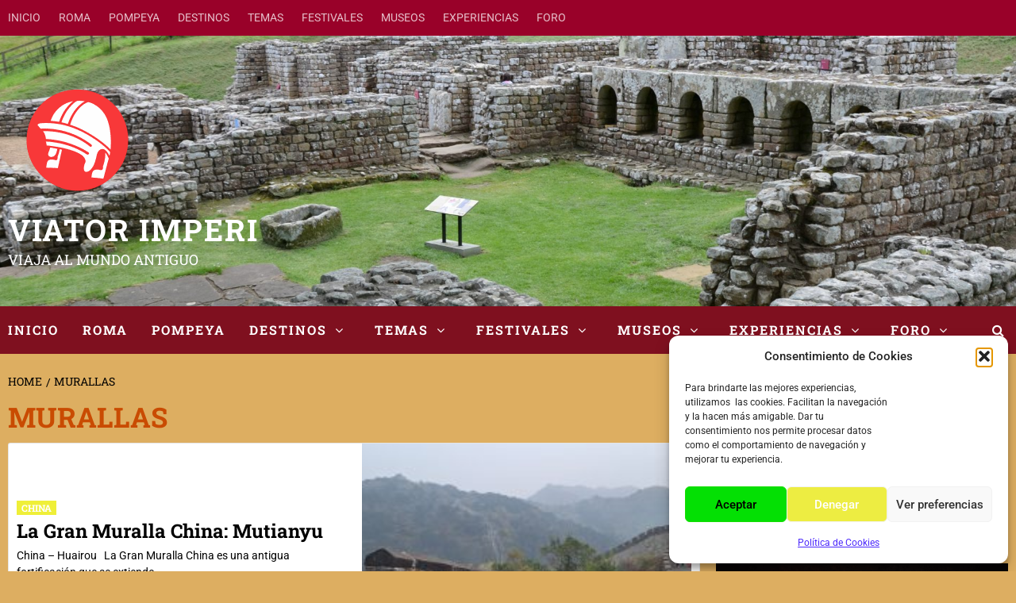

--- FILE ---
content_type: text/html; charset=UTF-8
request_url: https://viatorimperi.es/tag/murallas/
body_size: 38652
content:
<!doctype html>
<html lang="es" prefix="og: https://ogp.me/ns#">
<head>
    <meta charset="UTF-8">
    <meta name="viewport" content="width=device-width, initial-scale=1">
    <link rel="profile" href="http://gmpg.org/xfn/11">
    <link rel="preload" href="https://viatorimperi.es/wp-content/plugins/rate-my-post/public/css/fonts/ratemypost.ttf" type="font/ttf" as="font" crossorigin="anonymous">
<!-- Optimización en motores de búsqueda por Rank Math PRO -  https://rankmath.com/ -->
<title>MURALLAS &mdash; Viator Imperi</title>
<meta name="robots" content="follow, noindex"/>
<meta property="og:locale" content="es_ES" />
<meta property="og:type" content="article" />
<meta property="og:title" content="MURALLAS &mdash; Viator Imperi" />
<meta property="og:url" content="https://viatorimperi.es/tag/murallas/" />
<meta property="og:site_name" content="Viator Imperi - Viajes de Arqueología e Historia" />
<meta property="article:publisher" content="https://www.facebook.com/viatorimperi" />
<meta property="og:image" content="https://viatorimperi.es/wp-content/uploads/2025/11/viator-imperi-logo-casco-romano.png" />
<meta property="og:image:secure_url" content="https://viatorimperi.es/wp-content/uploads/2025/11/viator-imperi-logo-casco-romano.png" />
<meta property="og:image:width" content="1024" />
<meta property="og:image:height" content="1024" />
<meta property="og:image:alt" content="Logotipo de Viator Imperi con casco romano sobre fondo arena arqueológica" />
<meta property="og:image:type" content="image/png" />
<meta name="twitter:card" content="summary_large_image" />
<meta name="twitter:title" content="MURALLAS &mdash; Viator Imperi" />
<meta name="twitter:site" content="@viatorimperi" />
<meta name="twitter:image" content="https://viatorimperi.es/wp-content/uploads/2025/11/viator-imperi-logo-casco-romano.png" />
<meta name="twitter:label1" content="Entradas" />
<meta name="twitter:data1" content="70" />
<!-- /Plugin Rank Math WordPress SEO -->


<link rel="alternate" type="application/rss+xml" title="VIATOR IMPERI &raquo; Feed" href="https://viatorimperi.es/feed/" />
<link rel="alternate" type="application/rss+xml" title="VIATOR IMPERI &raquo; Feed de los comentarios" href="https://viatorimperi.es/comments/feed/" />
<script type="text/javascript" id="wpp-js" src="https://viatorimperi.es/wp-content/plugins/wordpress-popular-posts/assets/js/wpp.min.js?ver=7.3.6" data-sampling="1" data-sampling-rate="100" data-api-url="https://viatorimperi.es/wp-json/wordpress-popular-posts" data-post-id="0" data-token="1186c105ec" data-lang="0" data-debug="0"></script>
<link rel="alternate" type="application/rss+xml" title="VIATOR IMPERI &raquo; Etiqueta MURALLAS del feed" href="https://viatorimperi.es/tag/murallas/feed/" />
		<style>
			.lazyload,
			.lazyloading {
				max-width: 100%;
			}
		</style>
		<!-- viatorimperi.es is managing ads with Advanced Ads 2.0.16 – https://wpadvancedads.com/ --><script id="viato-ready">
			window.advanced_ads_ready=function(e,a){a=a||"complete";var d=function(e){return"interactive"===a?"loading"!==e:"complete"===e};d(document.readyState)?e():document.addEventListener("readystatechange",(function(a){d(a.target.readyState)&&e()}),{once:"interactive"===a})},window.advanced_ads_ready_queue=window.advanced_ads_ready_queue||[];		</script>
		<style id='wp-img-auto-sizes-contain-inline-css' type='text/css'>
img:is([sizes=auto i],[sizes^="auto," i]){contain-intrinsic-size:3000px 1500px}
/*# sourceURL=wp-img-auto-sizes-contain-inline-css */
</style>
<link rel='stylesheet' id='wpauthor-blocks-fontawesome-front-css' href='https://viatorimperi.es/wp-content/plugins/wp-post-author/assets/fontawesome/css/all.css?ver=3.6.4' type='text/css' media='all' />
<link rel='stylesheet' id='wpauthor-frontend-block-style-css-css' href='https://viatorimperi.es/wp-content/plugins/wp-post-author/assets/dist/blocks.style.build.css?ver=3.6.4' type='text/css' media='all' />
<link rel='stylesheet' id='sbi_styles-css' href='https://viatorimperi.es/wp-content/plugins/instagram-feed/css/sbi-styles.min.css?ver=6.10.0' type='text/css' media='all' />
<style id='wp-emoji-styles-inline-css' type='text/css'>

	img.wp-smiley, img.emoji {
		display: inline !important;
		border: none !important;
		box-shadow: none !important;
		height: 1em !important;
		width: 1em !important;
		margin: 0 0.07em !important;
		vertical-align: -0.1em !important;
		background: none !important;
		padding: 0 !important;
	}
/*# sourceURL=wp-emoji-styles-inline-css */
</style>
<style id='wp-block-library-inline-css' type='text/css'>
:root{--wp-block-synced-color:#7a00df;--wp-block-synced-color--rgb:122,0,223;--wp-bound-block-color:var(--wp-block-synced-color);--wp-editor-canvas-background:#ddd;--wp-admin-theme-color:#007cba;--wp-admin-theme-color--rgb:0,124,186;--wp-admin-theme-color-darker-10:#006ba1;--wp-admin-theme-color-darker-10--rgb:0,107,160.5;--wp-admin-theme-color-darker-20:#005a87;--wp-admin-theme-color-darker-20--rgb:0,90,135;--wp-admin-border-width-focus:2px}@media (min-resolution:192dpi){:root{--wp-admin-border-width-focus:1.5px}}.wp-element-button{cursor:pointer}:root .has-very-light-gray-background-color{background-color:#eee}:root .has-very-dark-gray-background-color{background-color:#313131}:root .has-very-light-gray-color{color:#eee}:root .has-very-dark-gray-color{color:#313131}:root .has-vivid-green-cyan-to-vivid-cyan-blue-gradient-background{background:linear-gradient(135deg,#00d084,#0693e3)}:root .has-purple-crush-gradient-background{background:linear-gradient(135deg,#34e2e4,#4721fb 50%,#ab1dfe)}:root .has-hazy-dawn-gradient-background{background:linear-gradient(135deg,#faaca8,#dad0ec)}:root .has-subdued-olive-gradient-background{background:linear-gradient(135deg,#fafae1,#67a671)}:root .has-atomic-cream-gradient-background{background:linear-gradient(135deg,#fdd79a,#004a59)}:root .has-nightshade-gradient-background{background:linear-gradient(135deg,#330968,#31cdcf)}:root .has-midnight-gradient-background{background:linear-gradient(135deg,#020381,#2874fc)}:root{--wp--preset--font-size--normal:16px;--wp--preset--font-size--huge:42px}.has-regular-font-size{font-size:1em}.has-larger-font-size{font-size:2.625em}.has-normal-font-size{font-size:var(--wp--preset--font-size--normal)}.has-huge-font-size{font-size:var(--wp--preset--font-size--huge)}.has-text-align-center{text-align:center}.has-text-align-left{text-align:left}.has-text-align-right{text-align:right}.has-fit-text{white-space:nowrap!important}#end-resizable-editor-section{display:none}.aligncenter{clear:both}.items-justified-left{justify-content:flex-start}.items-justified-center{justify-content:center}.items-justified-right{justify-content:flex-end}.items-justified-space-between{justify-content:space-between}.screen-reader-text{border:0;clip-path:inset(50%);height:1px;margin:-1px;overflow:hidden;padding:0;position:absolute;width:1px;word-wrap:normal!important}.screen-reader-text:focus{background-color:#ddd;clip-path:none;color:#444;display:block;font-size:1em;height:auto;left:5px;line-height:normal;padding:15px 23px 14px;text-decoration:none;top:5px;width:auto;z-index:100000}html :where(.has-border-color){border-style:solid}html :where([style*=border-top-color]){border-top-style:solid}html :where([style*=border-right-color]){border-right-style:solid}html :where([style*=border-bottom-color]){border-bottom-style:solid}html :where([style*=border-left-color]){border-left-style:solid}html :where([style*=border-width]){border-style:solid}html :where([style*=border-top-width]){border-top-style:solid}html :where([style*=border-right-width]){border-right-style:solid}html :where([style*=border-bottom-width]){border-bottom-style:solid}html :where([style*=border-left-width]){border-left-style:solid}html :where(img[class*=wp-image-]){height:auto;max-width:100%}:where(figure){margin:0 0 1em}html :where(.is-position-sticky){--wp-admin--admin-bar--position-offset:var(--wp-admin--admin-bar--height,0px)}@media screen and (max-width:600px){html :where(.is-position-sticky){--wp-admin--admin-bar--position-offset:0px}}

/*# sourceURL=wp-block-library-inline-css */
</style><style id='wp-block-heading-inline-css' type='text/css'>
h1:where(.wp-block-heading).has-background,h2:where(.wp-block-heading).has-background,h3:where(.wp-block-heading).has-background,h4:where(.wp-block-heading).has-background,h5:where(.wp-block-heading).has-background,h6:where(.wp-block-heading).has-background{padding:1.25em 2.375em}h1.has-text-align-left[style*=writing-mode]:where([style*=vertical-lr]),h1.has-text-align-right[style*=writing-mode]:where([style*=vertical-rl]),h2.has-text-align-left[style*=writing-mode]:where([style*=vertical-lr]),h2.has-text-align-right[style*=writing-mode]:where([style*=vertical-rl]),h3.has-text-align-left[style*=writing-mode]:where([style*=vertical-lr]),h3.has-text-align-right[style*=writing-mode]:where([style*=vertical-rl]),h4.has-text-align-left[style*=writing-mode]:where([style*=vertical-lr]),h4.has-text-align-right[style*=writing-mode]:where([style*=vertical-rl]),h5.has-text-align-left[style*=writing-mode]:where([style*=vertical-lr]),h5.has-text-align-right[style*=writing-mode]:where([style*=vertical-rl]),h6.has-text-align-left[style*=writing-mode]:where([style*=vertical-lr]),h6.has-text-align-right[style*=writing-mode]:where([style*=vertical-rl]){rotate:180deg}
/*# sourceURL=https://viatorimperi.es/wp-includes/blocks/heading/style.min.css */
</style>
<style id='wp-block-image-inline-css' type='text/css'>
.wp-block-image>a,.wp-block-image>figure>a{display:inline-block}.wp-block-image img{box-sizing:border-box;height:auto;max-width:100%;vertical-align:bottom}@media not (prefers-reduced-motion){.wp-block-image img.hide{visibility:hidden}.wp-block-image img.show{animation:show-content-image .4s}}.wp-block-image[style*=border-radius] img,.wp-block-image[style*=border-radius]>a{border-radius:inherit}.wp-block-image.has-custom-border img{box-sizing:border-box}.wp-block-image.aligncenter{text-align:center}.wp-block-image.alignfull>a,.wp-block-image.alignwide>a{width:100%}.wp-block-image.alignfull img,.wp-block-image.alignwide img{height:auto;width:100%}.wp-block-image .aligncenter,.wp-block-image .alignleft,.wp-block-image .alignright,.wp-block-image.aligncenter,.wp-block-image.alignleft,.wp-block-image.alignright{display:table}.wp-block-image .aligncenter>figcaption,.wp-block-image .alignleft>figcaption,.wp-block-image .alignright>figcaption,.wp-block-image.aligncenter>figcaption,.wp-block-image.alignleft>figcaption,.wp-block-image.alignright>figcaption{caption-side:bottom;display:table-caption}.wp-block-image .alignleft{float:left;margin:.5em 1em .5em 0}.wp-block-image .alignright{float:right;margin:.5em 0 .5em 1em}.wp-block-image .aligncenter{margin-left:auto;margin-right:auto}.wp-block-image :where(figcaption){margin-bottom:1em;margin-top:.5em}.wp-block-image.is-style-circle-mask img{border-radius:9999px}@supports ((-webkit-mask-image:none) or (mask-image:none)) or (-webkit-mask-image:none){.wp-block-image.is-style-circle-mask img{border-radius:0;-webkit-mask-image:url('data:image/svg+xml;utf8,<svg viewBox="0 0 100 100" xmlns="http://www.w3.org/2000/svg"><circle cx="50" cy="50" r="50"/></svg>');mask-image:url('data:image/svg+xml;utf8,<svg viewBox="0 0 100 100" xmlns="http://www.w3.org/2000/svg"><circle cx="50" cy="50" r="50"/></svg>');mask-mode:alpha;-webkit-mask-position:center;mask-position:center;-webkit-mask-repeat:no-repeat;mask-repeat:no-repeat;-webkit-mask-size:contain;mask-size:contain}}:root :where(.wp-block-image.is-style-rounded img,.wp-block-image .is-style-rounded img){border-radius:9999px}.wp-block-image figure{margin:0}.wp-lightbox-container{display:flex;flex-direction:column;position:relative}.wp-lightbox-container img{cursor:zoom-in}.wp-lightbox-container img:hover+button{opacity:1}.wp-lightbox-container button{align-items:center;backdrop-filter:blur(16px) saturate(180%);background-color:#5a5a5a40;border:none;border-radius:4px;cursor:zoom-in;display:flex;height:20px;justify-content:center;opacity:0;padding:0;position:absolute;right:16px;text-align:center;top:16px;width:20px;z-index:100}@media not (prefers-reduced-motion){.wp-lightbox-container button{transition:opacity .2s ease}}.wp-lightbox-container button:focus-visible{outline:3px auto #5a5a5a40;outline:3px auto -webkit-focus-ring-color;outline-offset:3px}.wp-lightbox-container button:hover{cursor:pointer;opacity:1}.wp-lightbox-container button:focus{opacity:1}.wp-lightbox-container button:focus,.wp-lightbox-container button:hover,.wp-lightbox-container button:not(:hover):not(:active):not(.has-background){background-color:#5a5a5a40;border:none}.wp-lightbox-overlay{box-sizing:border-box;cursor:zoom-out;height:100vh;left:0;overflow:hidden;position:fixed;top:0;visibility:hidden;width:100%;z-index:100000}.wp-lightbox-overlay .close-button{align-items:center;cursor:pointer;display:flex;justify-content:center;min-height:40px;min-width:40px;padding:0;position:absolute;right:calc(env(safe-area-inset-right) + 16px);top:calc(env(safe-area-inset-top) + 16px);z-index:5000000}.wp-lightbox-overlay .close-button:focus,.wp-lightbox-overlay .close-button:hover,.wp-lightbox-overlay .close-button:not(:hover):not(:active):not(.has-background){background:none;border:none}.wp-lightbox-overlay .lightbox-image-container{height:var(--wp--lightbox-container-height);left:50%;overflow:hidden;position:absolute;top:50%;transform:translate(-50%,-50%);transform-origin:top left;width:var(--wp--lightbox-container-width);z-index:9999999999}.wp-lightbox-overlay .wp-block-image{align-items:center;box-sizing:border-box;display:flex;height:100%;justify-content:center;margin:0;position:relative;transform-origin:0 0;width:100%;z-index:3000000}.wp-lightbox-overlay .wp-block-image img{height:var(--wp--lightbox-image-height);min-height:var(--wp--lightbox-image-height);min-width:var(--wp--lightbox-image-width);width:var(--wp--lightbox-image-width)}.wp-lightbox-overlay .wp-block-image figcaption{display:none}.wp-lightbox-overlay button{background:none;border:none}.wp-lightbox-overlay .scrim{background-color:#fff;height:100%;opacity:.9;position:absolute;width:100%;z-index:2000000}.wp-lightbox-overlay.active{visibility:visible}@media not (prefers-reduced-motion){.wp-lightbox-overlay.active{animation:turn-on-visibility .25s both}.wp-lightbox-overlay.active img{animation:turn-on-visibility .35s both}.wp-lightbox-overlay.show-closing-animation:not(.active){animation:turn-off-visibility .35s both}.wp-lightbox-overlay.show-closing-animation:not(.active) img{animation:turn-off-visibility .25s both}.wp-lightbox-overlay.zoom.active{animation:none;opacity:1;visibility:visible}.wp-lightbox-overlay.zoom.active .lightbox-image-container{animation:lightbox-zoom-in .4s}.wp-lightbox-overlay.zoom.active .lightbox-image-container img{animation:none}.wp-lightbox-overlay.zoom.active .scrim{animation:turn-on-visibility .4s forwards}.wp-lightbox-overlay.zoom.show-closing-animation:not(.active){animation:none}.wp-lightbox-overlay.zoom.show-closing-animation:not(.active) .lightbox-image-container{animation:lightbox-zoom-out .4s}.wp-lightbox-overlay.zoom.show-closing-animation:not(.active) .lightbox-image-container img{animation:none}.wp-lightbox-overlay.zoom.show-closing-animation:not(.active) .scrim{animation:turn-off-visibility .4s forwards}}@keyframes show-content-image{0%{visibility:hidden}99%{visibility:hidden}to{visibility:visible}}@keyframes turn-on-visibility{0%{opacity:0}to{opacity:1}}@keyframes turn-off-visibility{0%{opacity:1;visibility:visible}99%{opacity:0;visibility:visible}to{opacity:0;visibility:hidden}}@keyframes lightbox-zoom-in{0%{transform:translate(calc((-100vw + var(--wp--lightbox-scrollbar-width))/2 + var(--wp--lightbox-initial-left-position)),calc(-50vh + var(--wp--lightbox-initial-top-position))) scale(var(--wp--lightbox-scale))}to{transform:translate(-50%,-50%) scale(1)}}@keyframes lightbox-zoom-out{0%{transform:translate(-50%,-50%) scale(1);visibility:visible}99%{visibility:visible}to{transform:translate(calc((-100vw + var(--wp--lightbox-scrollbar-width))/2 + var(--wp--lightbox-initial-left-position)),calc(-50vh + var(--wp--lightbox-initial-top-position))) scale(var(--wp--lightbox-scale));visibility:hidden}}
/*# sourceURL=https://viatorimperi.es/wp-includes/blocks/image/style.min.css */
</style>
<style id='wp-block-group-inline-css' type='text/css'>
.wp-block-group{box-sizing:border-box}:where(.wp-block-group.wp-block-group-is-layout-constrained){position:relative}
/*# sourceURL=https://viatorimperi.es/wp-includes/blocks/group/style.min.css */
</style>
<style id='wp-block-paragraph-inline-css' type='text/css'>
.is-small-text{font-size:.875em}.is-regular-text{font-size:1em}.is-large-text{font-size:2.25em}.is-larger-text{font-size:3em}.has-drop-cap:not(:focus):first-letter{float:left;font-size:8.4em;font-style:normal;font-weight:100;line-height:.68;margin:.05em .1em 0 0;text-transform:uppercase}body.rtl .has-drop-cap:not(:focus):first-letter{float:none;margin-left:.1em}p.has-drop-cap.has-background{overflow:hidden}:root :where(p.has-background){padding:1.25em 2.375em}:where(p.has-text-color:not(.has-link-color)) a{color:inherit}p.has-text-align-left[style*="writing-mode:vertical-lr"],p.has-text-align-right[style*="writing-mode:vertical-rl"]{rotate:180deg}
/*# sourceURL=https://viatorimperi.es/wp-includes/blocks/paragraph/style.min.css */
</style>
<link rel='stylesheet' id='wpzoom-social-icons-block-style-css' href='https://viatorimperi.es/wp-content/plugins/social-icons-widget-by-wpzoom/block/dist/style-wpzoom-social-icons.css?ver=4.5.3' type='text/css' media='all' />
<style id='global-styles-inline-css' type='text/css'>
:root{--wp--preset--aspect-ratio--square: 1;--wp--preset--aspect-ratio--4-3: 4/3;--wp--preset--aspect-ratio--3-4: 3/4;--wp--preset--aspect-ratio--3-2: 3/2;--wp--preset--aspect-ratio--2-3: 2/3;--wp--preset--aspect-ratio--16-9: 16/9;--wp--preset--aspect-ratio--9-16: 9/16;--wp--preset--color--black: #000000;--wp--preset--color--cyan-bluish-gray: #abb8c3;--wp--preset--color--white: #ffffff;--wp--preset--color--pale-pink: #f78da7;--wp--preset--color--vivid-red: #cf2e2e;--wp--preset--color--luminous-vivid-orange: #ff6900;--wp--preset--color--luminous-vivid-amber: #fcb900;--wp--preset--color--light-green-cyan: #7bdcb5;--wp--preset--color--vivid-green-cyan: #00d084;--wp--preset--color--pale-cyan-blue: #8ed1fc;--wp--preset--color--vivid-cyan-blue: #0693e3;--wp--preset--color--vivid-purple: #9b51e0;--wp--preset--gradient--vivid-cyan-blue-to-vivid-purple: linear-gradient(135deg,rgb(6,147,227) 0%,rgb(155,81,224) 100%);--wp--preset--gradient--light-green-cyan-to-vivid-green-cyan: linear-gradient(135deg,rgb(122,220,180) 0%,rgb(0,208,130) 100%);--wp--preset--gradient--luminous-vivid-amber-to-luminous-vivid-orange: linear-gradient(135deg,rgb(252,185,0) 0%,rgb(255,105,0) 100%);--wp--preset--gradient--luminous-vivid-orange-to-vivid-red: linear-gradient(135deg,rgb(255,105,0) 0%,rgb(207,46,46) 100%);--wp--preset--gradient--very-light-gray-to-cyan-bluish-gray: linear-gradient(135deg,rgb(238,238,238) 0%,rgb(169,184,195) 100%);--wp--preset--gradient--cool-to-warm-spectrum: linear-gradient(135deg,rgb(74,234,220) 0%,rgb(151,120,209) 20%,rgb(207,42,186) 40%,rgb(238,44,130) 60%,rgb(251,105,98) 80%,rgb(254,248,76) 100%);--wp--preset--gradient--blush-light-purple: linear-gradient(135deg,rgb(255,206,236) 0%,rgb(152,150,240) 100%);--wp--preset--gradient--blush-bordeaux: linear-gradient(135deg,rgb(254,205,165) 0%,rgb(254,45,45) 50%,rgb(107,0,62) 100%);--wp--preset--gradient--luminous-dusk: linear-gradient(135deg,rgb(255,203,112) 0%,rgb(199,81,192) 50%,rgb(65,88,208) 100%);--wp--preset--gradient--pale-ocean: linear-gradient(135deg,rgb(255,245,203) 0%,rgb(182,227,212) 50%,rgb(51,167,181) 100%);--wp--preset--gradient--electric-grass: linear-gradient(135deg,rgb(202,248,128) 0%,rgb(113,206,126) 100%);--wp--preset--gradient--midnight: linear-gradient(135deg,rgb(2,3,129) 0%,rgb(40,116,252) 100%);--wp--preset--font-size--small: 13px;--wp--preset--font-size--medium: 20px;--wp--preset--font-size--large: 36px;--wp--preset--font-size--x-large: 42px;--wp--preset--spacing--20: 0.44rem;--wp--preset--spacing--30: 0.67rem;--wp--preset--spacing--40: 1rem;--wp--preset--spacing--50: 1.5rem;--wp--preset--spacing--60: 2.25rem;--wp--preset--spacing--70: 3.38rem;--wp--preset--spacing--80: 5.06rem;--wp--preset--shadow--natural: 6px 6px 9px rgba(0, 0, 0, 0.2);--wp--preset--shadow--deep: 12px 12px 50px rgba(0, 0, 0, 0.4);--wp--preset--shadow--sharp: 6px 6px 0px rgba(0, 0, 0, 0.2);--wp--preset--shadow--outlined: 6px 6px 0px -3px rgb(255, 255, 255), 6px 6px rgb(0, 0, 0);--wp--preset--shadow--crisp: 6px 6px 0px rgb(0, 0, 0);}:where(.is-layout-flex){gap: 0.5em;}:where(.is-layout-grid){gap: 0.5em;}body .is-layout-flex{display: flex;}.is-layout-flex{flex-wrap: wrap;align-items: center;}.is-layout-flex > :is(*, div){margin: 0;}body .is-layout-grid{display: grid;}.is-layout-grid > :is(*, div){margin: 0;}:where(.wp-block-columns.is-layout-flex){gap: 2em;}:where(.wp-block-columns.is-layout-grid){gap: 2em;}:where(.wp-block-post-template.is-layout-flex){gap: 1.25em;}:where(.wp-block-post-template.is-layout-grid){gap: 1.25em;}.has-black-color{color: var(--wp--preset--color--black) !important;}.has-cyan-bluish-gray-color{color: var(--wp--preset--color--cyan-bluish-gray) !important;}.has-white-color{color: var(--wp--preset--color--white) !important;}.has-pale-pink-color{color: var(--wp--preset--color--pale-pink) !important;}.has-vivid-red-color{color: var(--wp--preset--color--vivid-red) !important;}.has-luminous-vivid-orange-color{color: var(--wp--preset--color--luminous-vivid-orange) !important;}.has-luminous-vivid-amber-color{color: var(--wp--preset--color--luminous-vivid-amber) !important;}.has-light-green-cyan-color{color: var(--wp--preset--color--light-green-cyan) !important;}.has-vivid-green-cyan-color{color: var(--wp--preset--color--vivid-green-cyan) !important;}.has-pale-cyan-blue-color{color: var(--wp--preset--color--pale-cyan-blue) !important;}.has-vivid-cyan-blue-color{color: var(--wp--preset--color--vivid-cyan-blue) !important;}.has-vivid-purple-color{color: var(--wp--preset--color--vivid-purple) !important;}.has-black-background-color{background-color: var(--wp--preset--color--black) !important;}.has-cyan-bluish-gray-background-color{background-color: var(--wp--preset--color--cyan-bluish-gray) !important;}.has-white-background-color{background-color: var(--wp--preset--color--white) !important;}.has-pale-pink-background-color{background-color: var(--wp--preset--color--pale-pink) !important;}.has-vivid-red-background-color{background-color: var(--wp--preset--color--vivid-red) !important;}.has-luminous-vivid-orange-background-color{background-color: var(--wp--preset--color--luminous-vivid-orange) !important;}.has-luminous-vivid-amber-background-color{background-color: var(--wp--preset--color--luminous-vivid-amber) !important;}.has-light-green-cyan-background-color{background-color: var(--wp--preset--color--light-green-cyan) !important;}.has-vivid-green-cyan-background-color{background-color: var(--wp--preset--color--vivid-green-cyan) !important;}.has-pale-cyan-blue-background-color{background-color: var(--wp--preset--color--pale-cyan-blue) !important;}.has-vivid-cyan-blue-background-color{background-color: var(--wp--preset--color--vivid-cyan-blue) !important;}.has-vivid-purple-background-color{background-color: var(--wp--preset--color--vivid-purple) !important;}.has-black-border-color{border-color: var(--wp--preset--color--black) !important;}.has-cyan-bluish-gray-border-color{border-color: var(--wp--preset--color--cyan-bluish-gray) !important;}.has-white-border-color{border-color: var(--wp--preset--color--white) !important;}.has-pale-pink-border-color{border-color: var(--wp--preset--color--pale-pink) !important;}.has-vivid-red-border-color{border-color: var(--wp--preset--color--vivid-red) !important;}.has-luminous-vivid-orange-border-color{border-color: var(--wp--preset--color--luminous-vivid-orange) !important;}.has-luminous-vivid-amber-border-color{border-color: var(--wp--preset--color--luminous-vivid-amber) !important;}.has-light-green-cyan-border-color{border-color: var(--wp--preset--color--light-green-cyan) !important;}.has-vivid-green-cyan-border-color{border-color: var(--wp--preset--color--vivid-green-cyan) !important;}.has-pale-cyan-blue-border-color{border-color: var(--wp--preset--color--pale-cyan-blue) !important;}.has-vivid-cyan-blue-border-color{border-color: var(--wp--preset--color--vivid-cyan-blue) !important;}.has-vivid-purple-border-color{border-color: var(--wp--preset--color--vivid-purple) !important;}.has-vivid-cyan-blue-to-vivid-purple-gradient-background{background: var(--wp--preset--gradient--vivid-cyan-blue-to-vivid-purple) !important;}.has-light-green-cyan-to-vivid-green-cyan-gradient-background{background: var(--wp--preset--gradient--light-green-cyan-to-vivid-green-cyan) !important;}.has-luminous-vivid-amber-to-luminous-vivid-orange-gradient-background{background: var(--wp--preset--gradient--luminous-vivid-amber-to-luminous-vivid-orange) !important;}.has-luminous-vivid-orange-to-vivid-red-gradient-background{background: var(--wp--preset--gradient--luminous-vivid-orange-to-vivid-red) !important;}.has-very-light-gray-to-cyan-bluish-gray-gradient-background{background: var(--wp--preset--gradient--very-light-gray-to-cyan-bluish-gray) !important;}.has-cool-to-warm-spectrum-gradient-background{background: var(--wp--preset--gradient--cool-to-warm-spectrum) !important;}.has-blush-light-purple-gradient-background{background: var(--wp--preset--gradient--blush-light-purple) !important;}.has-blush-bordeaux-gradient-background{background: var(--wp--preset--gradient--blush-bordeaux) !important;}.has-luminous-dusk-gradient-background{background: var(--wp--preset--gradient--luminous-dusk) !important;}.has-pale-ocean-gradient-background{background: var(--wp--preset--gradient--pale-ocean) !important;}.has-electric-grass-gradient-background{background: var(--wp--preset--gradient--electric-grass) !important;}.has-midnight-gradient-background{background: var(--wp--preset--gradient--midnight) !important;}.has-small-font-size{font-size: var(--wp--preset--font-size--small) !important;}.has-medium-font-size{font-size: var(--wp--preset--font-size--medium) !important;}.has-large-font-size{font-size: var(--wp--preset--font-size--large) !important;}.has-x-large-font-size{font-size: var(--wp--preset--font-size--x-large) !important;}
/*# sourceURL=global-styles-inline-css */
</style>

<style id='classic-theme-styles-inline-css' type='text/css'>
/*! This file is auto-generated */
.wp-block-button__link{color:#fff;background-color:#32373c;border-radius:9999px;box-shadow:none;text-decoration:none;padding:calc(.667em + 2px) calc(1.333em + 2px);font-size:1.125em}.wp-block-file__button{background:#32373c;color:#fff;text-decoration:none}
/*# sourceURL=/wp-includes/css/classic-themes.min.css */
</style>
<link rel='stylesheet' id='rate-my-post-css' href='https://viatorimperi.es/wp-content/plugins/rate-my-post/public/css/rate-my-post.min.css?ver=4.4.4' type='text/css' media='all' />
<style id='rate-my-post-inline-css' type='text/css'>
.rmp-widgets-container.rmp-wp-plugin.rmp-main-container {  text-align:left;}.rmp-icon--full-highlight {color: #33cc33;}.rmp-icon--half-highlight {  background: -webkit-gradient(linear, left top, right top, color-stop(50%, #33cc33), color-stop(50%, #ccc));  background: linear-gradient(to right, #33cc33 50%, #ccc 50%);-webkit-background-clip: text;-webkit-text-fill-color: transparent;}.rmp-rating-widget .rmp-icon--half-highlight {    background: -webkit-gradient(linear, left top, right top, color-stop(50%, #ff9966), color-stop(50%, #ccc));    background: linear-gradient(to right, #ff9966 50%, #ccc 50%);    -webkit-background-clip: text;    -webkit-text-fill-color: transparent;}.rmp-rating-widget .rmp-icon--full-highlight {  color: #ff9966;}@media (hover: hover) {.rmp-rating-widget .rmp-icon--hovered {color: #33cc33;    -webkit-background-clip: initial;    -webkit-text-fill-color: initial;    background: transparent;    -webkit-transition: .1s color ease-in;    transition: .1s color ease-in;}}.rmp-rating-widget .rmp-icon--processing-rating {color: #009933;  -webkit-background-clip: initial;  -webkit-text-fill-color: initial;  background: transparent;}
.rmp-widgets-container.rmp-wp-plugin.rmp-main-container {  text-align:left;}.rmp-icon--full-highlight {color: #33cc33;}.rmp-icon--half-highlight {  background: -webkit-gradient(linear, left top, right top, color-stop(50%, #33cc33), color-stop(50%, #ccc));  background: linear-gradient(to right, #33cc33 50%, #ccc 50%);-webkit-background-clip: text;-webkit-text-fill-color: transparent;}.rmp-rating-widget .rmp-icon--half-highlight {    background: -webkit-gradient(linear, left top, right top, color-stop(50%, #ff9966), color-stop(50%, #ccc));    background: linear-gradient(to right, #ff9966 50%, #ccc 50%);    -webkit-background-clip: text;    -webkit-text-fill-color: transparent;}.rmp-rating-widget .rmp-icon--full-highlight {  color: #ff9966;}@media (hover: hover) {.rmp-rating-widget .rmp-icon--hovered {color: #33cc33;    -webkit-background-clip: initial;    -webkit-text-fill-color: initial;    background: transparent;    -webkit-transition: .1s color ease-in;    transition: .1s color ease-in;}}.rmp-rating-widget .rmp-icon--processing-rating {color: #009933;  -webkit-background-clip: initial;  -webkit-text-fill-color: initial;  background: transparent;}
/*# sourceURL=rate-my-post-inline-css */
</style>
<link rel='stylesheet' id='dashicons-css' href='https://viatorimperi.es/wp-includes/css/dashicons.min.css?ver=c700e649b6b17579164e989a4069212f' type='text/css' media='all' />
<link rel='stylesheet' id='wpzoom-social-icons-academicons-css' href='https://viatorimperi.es/wp-content/plugins/social-icons-widget-by-wpzoom/assets/css/academicons.min.css?ver=1764877728' type='text/css' media='all' />
<link rel='stylesheet' id='wpzoom-social-icons-socicon-css' href='https://viatorimperi.es/wp-content/plugins/social-icons-widget-by-wpzoom/assets/css/wpzoom-socicon.css?ver=1764877728' type='text/css' media='all' />
<link rel='stylesheet' id='wpzoom-social-icons-font-awesome-5-css' href='https://viatorimperi.es/wp-content/plugins/social-icons-widget-by-wpzoom/assets/css/font-awesome-5.min.css?ver=1764877728' type='text/css' media='all' />
<link rel='stylesheet' id='wpzoom-social-icons-genericons-css' href='https://viatorimperi.es/wp-content/plugins/social-icons-widget-by-wpzoom/assets/css/genericons.css?ver=1764877728' type='text/css' media='all' />
<link rel='stylesheet' id='contact-form-7-css' href='https://viatorimperi.es/wp-content/plugins/contact-form-7/includes/css/styles.css?ver=6.1.4' type='text/css' media='all' />
<link rel='stylesheet' id='ctf_styles-css' href='https://viatorimperi.es/wp-content/plugins/custom-twitter-feeds/css/ctf-styles.min.css?ver=2.3.1' type='text/css' media='all' />
<link rel='stylesheet' id='mc4wp-form-basic-css' href='https://viatorimperi.es/wp-content/plugins/mailchimp-for-wp/assets/css/form-basic.css?ver=4.10.9' type='text/css' media='all' />
<link rel='stylesheet' id='cmplz-general-css' href='https://viatorimperi.es/wp-content/plugins/complianz-gdpr/assets/css/cookieblocker.min.css?ver=1765997761' type='text/css' media='all' />
<link rel='stylesheet' id='wordpress-popular-posts-css-css' href='https://viatorimperi.es/wp-content/plugins/wordpress-popular-posts/assets/css/wpp.css?ver=7.3.6' type='text/css' media='all' />
<link rel='stylesheet' id='font-awesome-v5-css' href='https://viatorimperi.es/wp-content/themes/covernews-pro/assets/font-awesome-v5/css/fontawesome-all.min.css?ver=c700e649b6b17579164e989a4069212f' type='text/css' media='all' />
<link rel='stylesheet' id='bootstrap-css' href='https://viatorimperi.es/wp-content/themes/covernews-pro/assets/bootstrap/css/bootstrap.min.css?ver=c700e649b6b17579164e989a4069212f' type='text/css' media='all' />
<link rel='stylesheet' id='slick-css' href='https://viatorimperi.es/wp-content/themes/covernews-pro/assets/slick/css/slick.css?ver=c700e649b6b17579164e989a4069212f' type='text/css' media='all' />
<link rel='stylesheet' id='sidr-css' href='https://viatorimperi.es/wp-content/themes/covernews-pro/assets/sidr/css/jquery.sidr.dark.css?ver=c700e649b6b17579164e989a4069212f' type='text/css' media='all' />
<link rel='stylesheet' id='magnific-popup-css' href='https://viatorimperi.es/wp-content/themes/covernews-pro/assets/magnific-popup/magnific-popup.css?ver=c700e649b6b17579164e989a4069212f' type='text/css' media='all' />
<link rel='stylesheet' id='sliderpro-css' href='https://viatorimperi.es/wp-content/themes/covernews-pro/assets/slider-pro/css/slider-pro.min.css?ver=c700e649b6b17579164e989a4069212f' type='text/css' media='all' />
<link rel='stylesheet' id='covernews-google-fonts-css' href='//viatorimperi.es/wp-content/uploads/omgf/covernews-google-fonts/covernews-google-fonts.css?ver=1734890403' type='text/css' media='all' />
<link rel='stylesheet' id='covernews-style-css' href='https://viatorimperi.es/wp-content/themes/covernews-pro/style.css?ver=2.5.2' type='text/css' media='all' />
<style id='covernews-style-inline-css' type='text/css'>


                body .top-masthead {
        background: #990129;
        }


    
            body .top-masthead,
        body .top-masthead .top-navigation a:hover,
        body .top-masthead .top-navigation a {
        color: #ffffff;

        }

    
            body .offcanvas-menu span,
        body .primary-color {
        background-color: #000000;
        }

        body{
        color: #000000;
        }
    
            body .secondary-color,
        body button,
        body input[type="button"],
        body input[type="reset"],
        body input[type="submit"],
        body .site-content .search-form .search-submit,
        body .site-footer .search-form .search-submit,
        body .main-navigation,
        body .em-post-format i,
        body span.header-after:after,
        body #secondary .widget-title span:after,
        body .af-tabs.nav-tabs > li > a.active:after,
        body .af-tabs.nav-tabs > li > a:hover:after,
        body .exclusive-posts .exclusive-now,
        body span.trending-no,
        body .tagcloud a:hover{
        background: #7f101f;
        }


        body.dark .latest-posts-full .header-details-wrapper .entry-title a:hover,
        body.dark .entry-title a:visited:hover,
        body.dark .entry-title a:hover,
        body.dark h3.article-title.article-title-1 a:visited:hover,
        body.dark h3.article-title.article-title-1 a:hover,
        body.dark .trending-posts-carousel h3.article-title a:visited:hover,
        body.dark .trending-posts-carousel h3.article-title a:hover,
        body.dark .exclusive-slides a:visited:hover,
        body.dark .exclusive-slides a:hover,
        body.dark .article-title.article-title-1 a:visited:hover,
        body.dark .article-title.article-title-1 a:hover,
        body.dark .article-title a:visited:hover,
        body.dark .article-title a:hover,
        #wp-calendar caption,
        #wp-calendar td#today,
        .entry-title a:visited:hover,
        .entry-title a:hover,
        h3.article-title.article-title-1 a:visited:hover,
        h3.article-title.article-title-1 a:hover,
        .trending-posts-carousel h3.article-title a:visited:hover,
        .trending-posts-carousel h3.article-title a:hover,
        .exclusive-slides a:visited:hover,
        .exclusive-slides a:hover,
        .article-title.article-title-1 a:visited:hover,
        .article-title.article-title-1 a:hover,
        .article-title a:visited:hover,
        .article-title a:hover,
        body a:hover,
        body a:focus,
        body a:active,
        body .figure-categories-2 .cat-links a
        {
        color: #7f101f;
        }


        body #loader:after {

        border-left-color: #7f101f;

        }


    

        

        a{
        color: #000000;

        }

        .af-tabs.nav-tabs > li.active > a,
        .af-tabs.nav-tabs > li:hover > a,
        .af-tabs.nav-tabs > li:focus > a{
        color: #000000;
        }

        .social-widget-menu ul li a,
        .em-author-details ul li a,
        .tagcloud a {
        border-color: #000000;
        }

        a:visited{
        color: #000000;
        }
    
            body h1,
        body h2,
        body h2 span,
        body h3,
        body h4,
        body h5,
        body h6,
        body #primary .widget-title,
        body .af-tabs.nav-tabs > li.active > a, .af-tabs.nav-tabs > li:hover > a, .af-tabs.nav-tabs > li:focus > a{
        color: #c94b02;

        }
    
            body h1,
        body h2,
        body h2 span,
        body h3,
        body h4,
        body h5,
        body h6 {
        line-height: 1.3;
        }
    
    
        body .header-layout-2 .site-header .main-navigation.aft-sticky-navigation .site-branding .site-title a,
        body .main-navigation.aft-sticky-navigation span.af-mobile-site-title-wrap .site-title a,
        body .main-navigation .menu ul.menu-desktop > li > a:visited,
        body .main-navigation .menu ul.menu-desktop > li > a .fa-angle-down,
        body .main-navigation .menu ul.menu-desktop > li > a,
        body .search-icon,
        body .search-icon:visited,
        body .search-icon:hover,
        body .search-icon:focus,
        body .search-icon:active
        {
            color: #ffffff;
        }
        
        body .search-overlay.reveal-search .search-icon i.fa.fa-search:before,
        body .search-overlay.reveal-search .search-icon i.fa.fa-search:after,
        body .ham,
        body .ham:before, 
        body .ham:after,
        body .main-navigation ul>li>a:after
        {
        background-color: #ffffff;
        }
        @media only screen and (max-width: 991px) {
            .navigation-container ul li a{
                color: #ffffff;
            }
            .main-navigation .menu .menu-mobile li a button:before, 
            .main-navigation .menu .menu-mobile li a button:after{
                background-color: #ffffff;
            }
        }
    
    
        body span.menu-description
        {
        background: #99233a;
        }

    
    
        body span.menu-description
        {
        color: #ffffff;
        }

    

    
        body h3.article-title.article-title-1 a,
        body .trending-posts-carousel h3.article-title a,
        body .exclusive-slides a
        {
        color: #f71909;
        }

        body h3.article-title.article-title-1 a:visited,
        body .trending-posts-carousel h3.article-title a:visited,
        body .exclusive-slides a:visited
        {
        color: #f71909;
        }

    
            body.dark .categorized-story .title-heading .article-title-2 a:visited:hover,
        body.dark .categorized-story .title-heading .article-title-2 a,
        body .categorized-story .title-heading .article-title-2 a:visited:hover,
        body .categorized-story .title-heading .article-title-2 a,
        body.dark .full-plus-list .spotlight-post:first-of-type figcaption h3 a:hover,
        body .full-plus-list .spotlight-post:first-of-type figcaption h3 a:hover,
        body.dark .slider-figcaption-1 .article-title a:visited:hover,
        body.dark .slider-figcaption-1 .article-title a:hover,
        .slider-figcaption-1 .article-title a:visited:hover,
        .slider-figcaption-1 .article-title a:hover,
        body .slider-figcaption-1 .slide-title a,
        body .categorized-story .title-heading .article-title-2 a,
        body .full-plus-list .spotlight-post:first-of-type figcaption h3 a{
        color: #ed2f00;
        }

        body .slider-figcaption-1 .slide-title a:visited,
        body .categorized-story .title-heading .article-title-2 a:visited,
        body .full-plus-list .spotlight-post:first-of-type figcaption h3 a:visited{
        color: #ed2f00;
        }


    
            body .figure-categories-bg .em-post-format:before{
        background: #ffffff;
        }
        body span.trending-no,
        body .em-post-format{
        color: #ffffff;
        }

    

            body,
        body button,
        body input,
        body select,
        body optgroup,
        body textarea {
        font-family: Roboto;
        }

    
            body h1,
        body h2,
        body h3,
        body h4,
        body h5,
        body h6,
        body .main-navigation a,
        body .font-family-1,
        body .site-description,
        body .trending-posts-line,
        body .exclusive-posts,
        body .widget-title,
        body .em-widget-subtitle,
        body .grid-item-metadata .item-metadata,
        body .af-navcontrols .slide-count,
        body .figure-categories .cat-links,
        body .nav-links a {
        font-family: Roboto Slab;
        }

    

            .article-title, .site-branding .site-title, .main-navigation .menu ul li a, .slider-figcaption .slide-title {
        letter-spacing: 2px;
        line-height: 1.3;
        }

            <!--        category color starts-->

    
        body .figure-categories .cat-links a.category-color-1 {
        background-color: #dd3333;
        }

        body .trending-story .figure-categories .cat-links a.covernews-categories.category-color-1,
        body .list .spotlight-post .figure-categories .cat-links a.covernews-categories.category-color-1,
        body .full-plus-list .spotlight-post .figure-categories .cat-links a.covernews-categories.category-color-1,
        body .covernews_tabbed_posts_widget .figure-categories .cat-links a.covernews-categories.category-color-1,
        body .trending-posts-vertical-carousel .figure-categories .cat-links a.covernews-categories.category-color-1

        {
        color: #dd3333;
        }

        body .full-plus-list .spotlight-post:first-of-type .figure-categories .cat-links a.covernews-categories.category-color-1,
        body .full-plus-list .spotlight-post:first-of-type .figure-categories .cat-links a.covernews-categories,
        body .figure-categories .cat-links a.covernews-categories
        {
        color: #ffffff;
        background-color: #dd3333;
        }

        body span.header-after.category-color-1:after{
        background: #dd3333;
        }

    

    
        body .figure-categories .cat-links a.category-color-2 {
        background-color: #2a4051;
        }

        body .trending-story .figure-categories .cat-links a.covernews-categories.category-color-2,
        body .list .spotlight-post .figure-categories .cat-links a.covernews-categories.category-color-2,
        body .full-plus-list .spotlight-post .figure-categories .cat-links a.covernews-categories.category-color-2,
        body .covernews_tabbed_posts_widget .figure-categories .cat-links a.covernews-categories.category-color-2,
        body .trending-posts-vertical-carousel .figure-categories .cat-links a.covernews-categories.category-color-2
        {
        color: #2a4051;
        }

        body .full-plus-list .spotlight-post:first-of-type .figure-categories .cat-links a.covernews-categories.category-color-2{
        color: #ffffff;
        background-color: #2a4051;
        }

        body span.header-after.category-color-2:after{
        background: #2a4051;
        }
    
    
        body .figure-categories .cat-links a.category-color-3 {
        background-color: #0011d1;
        }

        body .trending-story .figure-categories .cat-links a.covernews-categories.category-color-3,
        body .list .spotlight-post .figure-categories .cat-links a.covernews-categories.category-color-3,
        body .full-plus-list .spotlight-post .figure-categories .cat-links a.covernews-categories.category-color-3,
        body .covernews_tabbed_posts_widget .figure-categories .cat-links a.covernews-categories.category-color-3,
        body .trending-posts-vertical-carousel .figure-categories .cat-links a.covernews-categories.category-color-3
        {
        color: #0011d1;
        }

        body .full-plus-list .spotlight-post:first-of-type .figure-categories .cat-links a.covernews-categories.category-color-3{
        color: #ffffff;
        background-color: #0011d1;
        }

        body span.header-after.category-color-3:after{
        background: #0011d1;
        }
    
    
        body .figure-categories .cat-links a.category-color-4 {
        background-color: #e91e63;
        }

        body .trending-story .figure-categories .cat-links a.covernews-categories.category-color-4,
        body .list .spotlight-post .figure-categories .cat-links a.covernews-categories.category-color-4,
        body .full-plus-list .spotlight-post .figure-categories .cat-links a.covernews-categories.category-color-4,
        body .covernews_tabbed_posts_widget .figure-categories .cat-links a.covernews-categories.category-color-4,
        body .trending-posts-vertical-carousel .figure-categories .cat-links a.covernews-categories.category-color-4
        {
        color: #e91e63;
        }

        body .full-plus-list .spotlight-post:first-of-type .figure-categories .cat-links a.covernews-categories.category-color-4{
        color: #ffffff;
        background-color: #e91e63;
        }

        body span.header-after.category-color-4:after{
        background: #e91e63;
        }
    
    
        body .figure-categories .cat-links a.category-color-5 {
        background-color: #f99500;
        }

        body .trending-story .figure-categories .cat-links a.covernews-categories.category-color-5,
        body .list .spotlight-post .figure-categories .cat-links a.covernews-categories.category-color-5,
        body .full-plus-list .spotlight-post .figure-categories .cat-links a.covernews-categories.category-color-5,
        body .covernews_tabbed_posts_widget .figure-categories .cat-links a.covernews-categories.category-color-5,
        body .trending-posts-vertical-carousel .figure-categories .cat-links a.covernews-categories.category-color-5
        {
        color: #f99500;
        }

        body .full-plus-list .spotlight-post:first-of-type .figure-categories .cat-links a.covernews-categories.category-color-5{
        color: #ffffff;
        background-color: #f99500;
        }

        body span.header-after.category-color-5:after{
        background: #f99500;
        }
    
    
        body .figure-categories .cat-links a.category-color-6 {
        background-color: #61c436;
        }

        body .trending-story .figure-categories .cat-links a.covernews-categories.category-color-6,
        body .list .spotlight-post .figure-categories .cat-links a.covernews-categories.category-color-6,
        body .full-plus-list .spotlight-post .figure-categories .cat-links a.covernews-categories.category-color-6,
        body .covernews_tabbed_posts_widget .figure-categories .cat-links a.covernews-categories.category-color-6,
        body .trending-posts-vertical-carousel .figure-categories .cat-links a.covernews-categories.category-color-6
        {
        color: #61c436;
        }

        body .full-plus-list .spotlight-post:first-of-type .figure-categories .cat-links a.covernews-categories.category-color-6{
        color: #ffffff;
        background-color: #61c436;
        }

        body span.header-after.category-color-6:after{
        background: #61c436;
        }
    
    
        body .figure-categories .cat-links a.category-color-7 {
        background-color: #eeee22;
        }

        body .trending-story .figure-categories .cat-links a.covernews-categories.category-color-7,
        body .list .spotlight-post .figure-categories .cat-links a.covernews-categories.category-color-7,
        body .full-plus-list .spotlight-post .figure-categories .cat-links a.covernews-categories.category-color-7,
        body .covernews_tabbed_posts_widget .figure-categories .cat-links a.covernews-categories.category-color-7,
        body .trending-posts-vertical-carousel .figure-categories .cat-links a.covernews-categories.category-color-7
        {
        color: #eeee22;
        }

        body .full-plus-list .spotlight-post:first-of-type .figure-categories .cat-links a.covernews-categories.category-color-7{
        color: #ffffff;
        background-color: #eeee22;
        }

        body span.header-after.category-color-7:after{
        background: #eeee22;
        }
    
    
        body .figure-categories .cat-links a.category-color-8 {
        background-color: #ffffff;
        color: #404040;
        }

        body .trending-story .figure-categories .cat-links a.covernews-categories.category-color-8,
        body .list .spotlight-post .figure-categories .cat-links a.covernews-categories.category-color-8,
        body .full-plus-list .spotlight-post .figure-categories .cat-links a.covernews-categories.category-color-8,
        body .covernews_tabbed_posts_widget .figure-categories .cat-links a.covernews-categories.category-color-8,
        body .trending-posts-vertical-carousel .figure-categories .cat-links a.covernews-categories.category-color-8
        {
        color: #404040;
        }

        body .full-plus-list .spotlight-post:first-of-type .figure-categories .cat-links a.covernews-categories.category-color-8{
        color: #404040;
        background-color: #ffffff;
        }

        body span.header-after.category-color-8:after{
        background: #ffffff;
        color: #404040;
        }
    
            body .site-footer .primary-footer{
        background: #72291d;

        }

    
            body .site-footer,
        body .site-footer .widget-title span,
        body .site-footer .site-title a,
        body .site-footer .site-description,
        body .site-footer a {
        color: #ffffff;

        }

        .site-footer .social-widget-menu ul li a,
        .site-footer .em-author-details ul li a,
        .site-footer .tagcloud a
        {
        border-color: #ffffff;
        }

        .site-footer a:visited {
        color: #ffffff;
        }


    
                body .site-info {
        background: #601b16;

        }

    
            body .site-info,
        body .site-info a {
        color: #ffffff;

        }

    
                body .mailchimp-block {
        background: #1f2f3f;

        }
    

            body .mc4wp-form-fields input[type="text"], body .mc4wp-form-fields input[type="email"] {
        border-color: #4d5b73;

    }
        
    
            @media only screen and (min-width: 1025px) and (max-width: 1599px) {
            body .covernews_posts_slider_widget .slider-figcaption .slide-title,
            body .af-main-banner .slider-figcaption .slide-title {
            font-size: 30px;
            }
        }


    

    
        body,
        button,
        input,
        select,
        optgroup,
        textarea,
        body .entry-content-wrap,
        

        {
        font-size: 18px;
        }

        blockquote{
            font-size: calc(18px + 20%);
        }

    
    
        body blockquote cite,
        body .nav-previous a,
        body .nav-next a,
        body .af-tabs.nav-tabs > li > a,
        body #secondary .af-tabs.nav-tabs > li > a,
        body #primary .af-tabs.nav-tabs > li > a,
        body footer .widget-title,
        body #secondary .widget-title span,
        body span.header-after
        {
        font-size: 34px;
        }

    
    
        body .covernews_single_col_categorised_posts .article-title,
        body .full .spotlight-post figcaption h3 a,
        body .full-plus-list .spotlight-post:first-of-type figcaption h3 a,
        body .categorized-story .title-heading .article-title-2
        {
        font-size: 18px;
        }

        @media only screen and (max-width: 767px){
            body .covernews_single_col_categorised_posts .article-title,
            body .full .spotlight-post figcaption h3 a,
            body .covernews_posts_slider_widget .slider-figcaption .slide-title,
            body .full-plus-list .spotlight-post:first-of-type figcaption h3 a,
            body .categorized-story .title-heading .article-title-2
            {
                font-size: 20px;
            }
        }

    
            body .widget_recent_comments li a,
        body .widget_pages li a,
        body .widget_archive li a,
        body .widget_meta li a,
        body .widget_categories li,
        body .widget_nav_menu li a,
        body .widget_recent_entries li a,
        body .article-title
        {
        font-size: 16px;
        }

    

    
        body.archive .content-area .page-title,
        body.search-results .content-area .header-title-wrapper .page-title,
        body header.entry-header h1.entry-title{
        font-size: 35px;
        }

    
            body #primary .em-widget-subtitle {
        font-size: 34px;
        }

    
    .elementor-template-full-width .elementor-section.elementor-section-full_width > .elementor-container,
    .elementor-template-full-width .elementor-section.elementor-section-boxed > .elementor-container{
        max-width: 1200px;
    }
    @media (min-width: 1600px){
        .elementor-template-full-width .elementor-section.elementor-section-full_width > .elementor-container,
        .elementor-template-full-width .elementor-section.elementor-section-boxed > .elementor-container{
            max-width: 1600px;
        }
    }
            
        }
        <!--        end if media query-->

        
/*# sourceURL=covernews-style-inline-css */
</style>
<link rel='stylesheet' id='wpzoom-social-icons-font-awesome-3-css' href='https://viatorimperi.es/wp-content/plugins/social-icons-widget-by-wpzoom/assets/css/font-awesome-3.min.css?ver=1764877728' type='text/css' media='all' />
<link rel='stylesheet' id='wpzoom-social-icons-styles-css' href='https://viatorimperi.es/wp-content/plugins/social-icons-widget-by-wpzoom/assets/css/wpzoom-social-icons-styles.css?ver=1764877728' type='text/css' media='all' />
<link rel='stylesheet' id='awpa-wp-post-author-styles-css' href='https://viatorimperi.es/wp-content/plugins/wp-post-author/assets/css/awpa-frontend-style.css?ver=3.6.4' type='text/css' media='all' />
<style id='awpa-wp-post-author-styles-inline-css' type='text/css'>

                .wp_post_author_widget .wp-post-author-meta .awpa-display-name > a:hover,
                body .wp-post-author-wrap .awpa-display-name > a:hover {
                    color: #af0000;
                }
                .wp-post-author-meta .wp-post-author-meta-more-posts a.awpa-more-posts:hover, 
                .awpa-review-field .right-star .awpa-rating-button:not(:disabled):hover {
                    color: #af0000;
                    border-color: #af0000;
                }
            
/*# sourceURL=awpa-wp-post-author-styles-inline-css */
</style>
<link rel='stylesheet' id='bsfrt_frontend-css' href='https://viatorimperi.es/wp-content/plugins/read-meter/assets/css/bsfrt-frontend-css.min.css?ver=1.0.11' type='text/css' media='all' />
<link rel='preload' as='font'  id='wpzoom-social-icons-font-academicons-woff2-css' href='https://viatorimperi.es/wp-content/plugins/social-icons-widget-by-wpzoom/assets/font/academicons.woff2?v=1.9.2'  type='font/woff2' crossorigin />
<link rel='preload' as='font'  id='wpzoom-social-icons-font-fontawesome-3-woff2-css' href='https://viatorimperi.es/wp-content/plugins/social-icons-widget-by-wpzoom/assets/font/fontawesome-webfont.woff2?v=4.7.0'  type='font/woff2' crossorigin />
<link rel='preload' as='font'  id='wpzoom-social-icons-font-fontawesome-5-brands-woff2-css' href='https://viatorimperi.es/wp-content/plugins/social-icons-widget-by-wpzoom/assets/font/fa-brands-400.woff2'  type='font/woff2' crossorigin />
<link rel='preload' as='font'  id='wpzoom-social-icons-font-fontawesome-5-regular-woff2-css' href='https://viatorimperi.es/wp-content/plugins/social-icons-widget-by-wpzoom/assets/font/fa-regular-400.woff2'  type='font/woff2' crossorigin />
<link rel='preload' as='font'  id='wpzoom-social-icons-font-fontawesome-5-solid-woff2-css' href='https://viatorimperi.es/wp-content/plugins/social-icons-widget-by-wpzoom/assets/font/fa-solid-900.woff2'  type='font/woff2' crossorigin />
<link rel='preload' as='font'  id='wpzoom-social-icons-font-genericons-woff-css' href='https://viatorimperi.es/wp-content/plugins/social-icons-widget-by-wpzoom/assets/font/Genericons.woff'  type='font/woff' crossorigin />
<link rel='preload' as='font'  id='wpzoom-social-icons-font-socicon-woff2-css' href='https://viatorimperi.es/wp-content/plugins/social-icons-widget-by-wpzoom/assets/font/socicon.woff2?v=4.5.3'  type='font/woff2' crossorigin />
<script type="text/javascript" src="https://viatorimperi.es/wp-content/plugins/google-analytics-for-wordpress/assets/js/frontend-gtag.min.js?ver=9.11.1" id="monsterinsights-frontend-script-js" async="async" data-wp-strategy="async"></script>
<script data-cfasync="false" data-wpfc-render="false" type="text/javascript" id='monsterinsights-frontend-script-js-extra'>/* <![CDATA[ */
var monsterinsights_frontend = {"js_events_tracking":"true","download_extensions":"doc,pdf,ppt,zip,xls,docx,pptx,xlsx","inbound_paths":"[]","home_url":"https:\/\/viatorimperi.es","hash_tracking":"false","v4_id":"G-MC395MGE30"};/* ]]> */
</script>
<script type="text/javascript" src="https://viatorimperi.es/wp-includes/js/jquery/jquery.min.js?ver=3.7.1" id="jquery-core-js"></script>
<script type="text/javascript" src="https://viatorimperi.es/wp-includes/js/jquery/jquery-migrate.min.js?ver=3.4.1" id="jquery-migrate-js"></script>
<script type="text/javascript" src="https://viatorimperi.es/wp-content/plugins/wp-post-author/assets/js/awpa-frontend-scripts.js?ver=3.6.4" id="awpa-custom-bg-scripts-js"></script>
<link rel="https://api.w.org/" href="https://viatorimperi.es/wp-json/" /><link rel="alternate" title="JSON" type="application/json" href="https://viatorimperi.es/wp-json/wp/v2/tags/96" /><link rel="EditURI" type="application/rsd+xml" title="RSD" href="https://viatorimperi.es/xmlrpc.php?rsd" />

			<style>.cmplz-hidden {
					display: none !important;
				}</style>            <style id="wpp-loading-animation-styles">@-webkit-keyframes bgslide{from{background-position-x:0}to{background-position-x:-200%}}@keyframes bgslide{from{background-position-x:0}to{background-position-x:-200%}}.wpp-widget-block-placeholder,.wpp-shortcode-placeholder{margin:0 auto;width:60px;height:3px;background:#dd3737;background:linear-gradient(90deg,#dd3737 0%,#571313 10%,#dd3737 100%);background-size:200% auto;border-radius:3px;-webkit-animation:bgslide 1s infinite linear;animation:bgslide 1s infinite linear}</style>
            		<script>
			document.documentElement.className = document.documentElement.className.replace('no-js', 'js');
		</script>
				<style>
			.no-js img.lazyload {
				display: none;
			}

			figure.wp-block-image img.lazyloading {
				min-width: 150px;
			}

			.lazyload,
			.lazyloading {
				--smush-placeholder-width: 100px;
				--smush-placeholder-aspect-ratio: 1/1;
				width: var(--smush-image-width, var(--smush-placeholder-width)) !important;
				aspect-ratio: var(--smush-image-aspect-ratio, var(--smush-placeholder-aspect-ratio)) !important;
			}

						.lazyload, .lazyloading {
				opacity: 0;
			}

			.lazyloaded {
				opacity: 1;
				transition: opacity 400ms;
				transition-delay: 0ms;
			}

					</style>
		        <style type="text/css">
                        body .masthead-banner.data-bg:before {
                background: rgba(0,0,0,0);
            }
                        .site-title a,
            .site-header .site-branding .site-title a:visited,
            .site-header .site-branding .site-title a:hover,
            .site-description {
                color: #ffffff;
            }

            .header-layout-3 .site-header .site-branding .site-title,
            .site-branding .site-title {
                font-size: 38px;
            }

            @media only screen and (max-width: 640px) {
                .header-layout-3 .site-header .site-branding .site-title,
                .site-branding .site-title {
                    font-size: 40px;

                }
              }   

           @media only screen and (max-width: 375px) {
                    .header-layout-3 .site-header .site-branding .site-title,
                    .site-branding .site-title {
                        font-size: 32px;

                    }
                }

            

        </style>
        <style type="text/css" id="custom-background-css">
body.custom-background { background-color: #ddae61; }
</style>
	
<style type="text/css">
.entry-content .bsf-rt-reading-time,
.post-content .bsf-rt-reading-time {
background: #eeeeee;

color: #333333;

font-size: 15px;

margin-top: 
		1px;

margin-right: 
		1px;

margin-bottom: 
		1px;

margin-left: 
		1px;

padding-top: 
		0.5em;

padding-right: 
		0.7em;

padding-bottom: 
		0.5em;

padding-left: 
		0.7em;

width: max-content;

display: block;

min-width: 100px;

}

</style>
		<link rel="icon" href="https://viatorimperi.es/wp-content/uploads/2018/09/casco-viator-transparente-150x150.png" sizes="32x32" />
<link rel="icon" href="https://viatorimperi.es/wp-content/uploads/2018/09/casco-viator-transparente-447x450.png" sizes="192x192" />
<link rel="apple-touch-icon" href="https://viatorimperi.es/wp-content/uploads/2018/09/casco-viator-transparente-447x450.png" />
<meta name="msapplication-TileImage" content="https://viatorimperi.es/wp-content/uploads/2018/09/casco-viator-transparente-e1537214782161.png" />
</head>

<body class="archive tag tag-murallas tag-96 custom-background wp-custom-logo wp-embed-responsive wp-theme-covernews-pro hfeed default-content-layout scrollup-sticky-header aft-sticky-header aft-sticky-sidebar default header-image-default align-content-left aa-prefix-viato-">

    <div id="af-preloader">
        <div id="loader-wrapper">
            <div id="loader"></div>
        </div>
    </div>

<div id="page" class="site">
    <a class="skip-link screen-reader-text" href="#content">Skip to content</a>

<div class="header-layout-1">
    <div class="top-masthead">

        <div class="container">
            <div class="row">
                                    <div class="col-xs-12 col-sm-12 col-md-8 device-center">
                        
                        <div class="top-navigation"><ul id="top-menu" class="menu"><li id="menu-item-549" class="menu-item menu-item-type-custom menu-item-object-custom menu-item-home menu-item-549"><a href="http://viatorimperi.es">INICIO</a></li>
<li id="menu-item-9781" class="menu-item menu-item-type-taxonomy menu-item-object-category menu-item-9781"><a href="https://viatorimperi.es/roma-imperial/">ROMA</a></li>
<li id="menu-item-16377" class="menu-item menu-item-type-taxonomy menu-item-object-category menu-item-16377"><a href="https://viatorimperi.es/pompeya/">POMPEYA</a></li>
<li id="menu-item-14273" class="menu-item menu-item-type-taxonomy menu-item-object-category menu-item-14273"><a href="https://viatorimperi.es/destinos-antiguedad/">DESTINOS</a></li>
<li id="menu-item-14171" class="menu-item menu-item-type-taxonomy menu-item-object-category menu-item-14171"><a href="https://viatorimperi.es/temas/">TEMAS</a></li>
<li id="menu-item-127" class="menu-item menu-item-type-taxonomy menu-item-object-category menu-item-127"><a href="https://viatorimperi.es/festivales-recreacion-historica-romana/">FESTIVALES</a></li>
<li id="menu-item-129" class="menu-item menu-item-type-taxonomy menu-item-object-category menu-item-129"><a href="https://viatorimperi.es/museos-y-exposiciones/">MUSEOS</a></li>
<li id="menu-item-13759" class="menu-item menu-item-type-taxonomy menu-item-object-category menu-item-13759"><a href="https://viatorimperi.es/viajes-y-experiencias-arqueologicas/">EXPERIENCIAS</a></li>
<li id="menu-item-13760" class="menu-item menu-item-type-taxonomy menu-item-object-category menu-item-13760"><a href="https://viatorimperi.es/foro/">FORO</a></li>
</ul></div>                    </div>
                                            </div>
        </div>
    </div> <!--    Topbar Ends-->
<header id="masthead" class="site-header">
        <div class="masthead-banner data-bg" data-background="https://viatorimperi.es/wp-content/uploads/2020/01/cropped-43845774095_a13a4d02fe_5k.jpg">
        <div class="container">
            <div class="row">
                <div class="col-md-4">
                    <div class="site-branding">
                        <a href="https://viatorimperi.es/" class="custom-logo-link" rel="home"><img width="175" height="175" data-src="https://viatorimperi.es/wp-content/uploads/2026/01/LOGO-VIATORIMPERI-ROJO-e1767822059994.png" class="custom-logo lazyload" alt="VIATOR IMPERI" decoding="async" src="[data-uri]" style="--smush-placeholder-width: 175px; --smush-placeholder-aspect-ratio: 175/175;" /></a>                            <p class="site-title font-family-1">
                                <a href="https://viatorimperi.es/"
                                   rel="home">VIATOR IMPERI</a>
                            </p>
                        
                                                    <p class="site-description">VIAJA AL MUNDO ANTIGUO</p>
                                            </div>
                </div>
                <div class="col-md-8">
                                <div class="banner-promotions-wrapper">
                                    <div class="promotion-section">
                        <a href="" target="_blank">
                                                    </a>
                    </div>
                                

            </div>
            <!-- Trending line END -->
                            </div>
            </div>
        </div>
    </div>
    <nav id="site-navigation" class="main-navigation">
        <div class="container">
            <div class="row">
                <div class="kol-12">
                    <div class="navigation-container">


                        <span class="toggle-menu" aria-controls="primary-menu" aria-expanded="false">
                            <a href="javascript:void(0)" class="aft-void-menu">
                                <span class="screen-reader-text">Primary Menu</span>
                                 <i class="ham"></i>
                            </a>
                        </span>
                        <span class="af-mobile-site-title-wrap">
                            <a href="https://viatorimperi.es/" class="custom-logo-link" rel="home"><img width="175" height="175" data-src="https://viatorimperi.es/wp-content/uploads/2026/01/LOGO-VIATORIMPERI-ROJO-e1767822059994.png" class="custom-logo lazyload" alt="VIATOR IMPERI" decoding="async" src="[data-uri]" style="--smush-placeholder-width: 175px; --smush-placeholder-aspect-ratio: 175/175;" /></a>                            <p class="site-title font-family-1">
                                <a href="https://viatorimperi.es/"
                                   rel="home">VIATOR IMPERI</a>
                            </p>
                        </span>
                        <div class="menu main-menu"><ul id="primary-menu" class="menu"><li class="menu-item menu-item-type-custom menu-item-object-custom menu-item-home menu-item-549"><a href="http://viatorimperi.es">INICIO</a></li>
<li class="menu-item menu-item-type-taxonomy menu-item-object-category menu-item-9781"><a href="https://viatorimperi.es/roma-imperial/">ROMA</a></li>
<li class="menu-item menu-item-type-taxonomy menu-item-object-category menu-item-16377"><a href="https://viatorimperi.es/pompeya/">POMPEYA</a></li>
<li class="menu-item menu-item-type-taxonomy menu-item-object-category menu-item-has-children menu-item-14273"><a href="https://viatorimperi.es/destinos-antiguedad/">DESTINOS</a>
<ul class="sub-menu">
	<li id="menu-item-87" class="menu-item menu-item-type-taxonomy menu-item-object-category menu-item-has-children menu-item-87"><a href="https://viatorimperi.es/destinos-antiguedad/europa/">EUROPA</a>
	<ul class="sub-menu">
		<li id="menu-item-88" class="menu-item menu-item-type-taxonomy menu-item-object-category menu-item-88"><a href="https://viatorimperi.es/destinos-antiguedad/europa/albania/">ALBANIA</a></li>
		<li id="menu-item-89" class="menu-item menu-item-type-taxonomy menu-item-object-category menu-item-has-children menu-item-89"><a href="https://viatorimperi.es/destinos-antiguedad/europa/alemania/">ALEMANIA</a>
		<ul class="sub-menu">
			<li id="menu-item-90" class="menu-item menu-item-type-taxonomy menu-item-object-category menu-item-90"><a href="https://viatorimperi.es/destinos-antiguedad/europa/alemania/baden-wurttemberg/">BADEN-WÜRTTEMBERG</a></li>
			<li id="menu-item-91" class="menu-item menu-item-type-taxonomy menu-item-object-category menu-item-91"><a href="https://viatorimperi.es/destinos-antiguedad/europa/alemania/baja-sajonia/">BAJA SAJONIA</a></li>
			<li id="menu-item-92" class="menu-item menu-item-type-taxonomy menu-item-object-category menu-item-92"><a href="https://viatorimperi.es/destinos-antiguedad/europa/alemania/baviera/">BAVIERA</a></li>
			<li id="menu-item-93" class="menu-item menu-item-type-taxonomy menu-item-object-category menu-item-93"><a href="https://viatorimperi.es/destinos-antiguedad/europa/alemania/hessen/">HESSEN</a></li>
			<li id="menu-item-153" class="menu-item menu-item-type-taxonomy menu-item-object-category menu-item-153"><a href="https://viatorimperi.es/destinos-antiguedad/europa/alemania/renania-del-norte-westfalia/">RENANIA DEL NORTE-WESTFALIA</a></li>
			<li id="menu-item-154" class="menu-item menu-item-type-taxonomy menu-item-object-category menu-item-154"><a href="https://viatorimperi.es/destinos-antiguedad/europa/alemania/renania-palatinado/">RENANIA-PALATINADO</a></li>
			<li id="menu-item-155" class="menu-item menu-item-type-taxonomy menu-item-object-category menu-item-155"><a href="https://viatorimperi.es/destinos-antiguedad/europa/alemania/sarre/">SARRE</a></li>
		</ul>
</li>
		<li id="menu-item-94" class="menu-item menu-item-type-taxonomy menu-item-object-category menu-item-94"><a href="https://viatorimperi.es/destinos-antiguedad/europa/armenia/">ARMENIA</a></li>
		<li id="menu-item-95" class="menu-item menu-item-type-taxonomy menu-item-object-category menu-item-95"><a href="https://viatorimperi.es/destinos-antiguedad/europa/austria/">AUSTRIA</a></li>
		<li id="menu-item-96" class="menu-item menu-item-type-taxonomy menu-item-object-category menu-item-96"><a href="https://viatorimperi.es/destinos-antiguedad/europa/belgica/">BÉLGICA</a></li>
		<li id="menu-item-97" class="menu-item menu-item-type-taxonomy menu-item-object-category menu-item-97"><a href="https://viatorimperi.es/destinos-antiguedad/europa/bulgaria/">BULGARIA</a></li>
		<li id="menu-item-98" class="menu-item menu-item-type-taxonomy menu-item-object-category menu-item-98"><a href="https://viatorimperi.es/destinos-antiguedad/europa/chipre/">CHIPRE</a></li>
		<li id="menu-item-99" class="menu-item menu-item-type-taxonomy menu-item-object-category menu-item-99"><a href="https://viatorimperi.es/destinos-antiguedad/europa/croacia/">CROACIA</a></li>
		<li id="menu-item-100" class="menu-item menu-item-type-taxonomy menu-item-object-category menu-item-100"><a href="https://viatorimperi.es/destinos-antiguedad/europa/escocia/">ESCOCIA</a></li>
		<li id="menu-item-101" class="menu-item menu-item-type-taxonomy menu-item-object-category menu-item-101"><a href="https://viatorimperi.es/destinos-antiguedad/europa/eslovaquia/">ESLOVAQUIA</a></li>
		<li id="menu-item-102" class="menu-item menu-item-type-taxonomy menu-item-object-category menu-item-102"><a href="https://viatorimperi.es/destinos-antiguedad/europa/eslovenia/">ESLOVENIA</a></li>
		<li id="menu-item-103" class="menu-item menu-item-type-taxonomy menu-item-object-category menu-item-has-children menu-item-103"><a href="https://viatorimperi.es/destinos-antiguedad/europa/espana/">ESPAÑA</a>
		<ul class="sub-menu">
			<li id="menu-item-104" class="menu-item menu-item-type-taxonomy menu-item-object-category menu-item-104"><a href="https://viatorimperi.es/destinos-antiguedad/europa/espana/andalucia/">ANDALUCIA</a></li>
			<li id="menu-item-105" class="menu-item menu-item-type-taxonomy menu-item-object-category menu-item-105"><a href="https://viatorimperi.es/destinos-antiguedad/europa/espana/aragon/">ARAGÓN</a></li>
			<li id="menu-item-106" class="menu-item menu-item-type-taxonomy menu-item-object-category menu-item-106"><a href="https://viatorimperi.es/destinos-antiguedad/europa/espana/asturias/">ASTURIAS</a></li>
			<li id="menu-item-107" class="menu-item menu-item-type-taxonomy menu-item-object-category menu-item-107"><a href="https://viatorimperi.es/destinos-antiguedad/europa/espana/cantabria/">CANTABRIA</a></li>
			<li id="menu-item-108" class="menu-item menu-item-type-taxonomy menu-item-object-category menu-item-108"><a href="https://viatorimperi.es/destinos-antiguedad/europa/espana/castilla-y-leon/">CASTILLA Y LEÓN</a></li>
			<li id="menu-item-109" class="menu-item menu-item-type-taxonomy menu-item-object-category menu-item-109"><a href="https://viatorimperi.es/destinos-antiguedad/europa/espana/castilla-la-mancha/">CASTILLA-LA MANCHA</a></li>
			<li id="menu-item-110" class="menu-item menu-item-type-taxonomy menu-item-object-category menu-item-110"><a href="https://viatorimperi.es/destinos-antiguedad/europa/espana/cataluna/">CATALUÑA</a></li>
			<li id="menu-item-2796" class="menu-item menu-item-type-taxonomy menu-item-object-category menu-item-2796"><a href="https://viatorimperi.es/destinos-antiguedad/europa/espana/comunidad-de-madrid/">COMUNIDAD DE MADRID</a></li>
			<li id="menu-item-151" class="menu-item menu-item-type-taxonomy menu-item-object-category menu-item-151"><a href="https://viatorimperi.es/destinos-antiguedad/europa/espana/murcia/">COMUNIDAD DE MURCIA</a></li>
			<li id="menu-item-1547" class="menu-item menu-item-type-taxonomy menu-item-object-category menu-item-1547"><a href="https://viatorimperi.es/destinos-antiguedad/europa/espana/comunidad-valenciana/">COMUNIDAD VALENCIANA</a></li>
			<li id="menu-item-111" class="menu-item menu-item-type-taxonomy menu-item-object-category menu-item-111"><a href="https://viatorimperi.es/destinos-antiguedad/europa/espana/euskadi/">EUSKADI</a></li>
			<li id="menu-item-112" class="menu-item menu-item-type-taxonomy menu-item-object-category menu-item-112"><a href="https://viatorimperi.es/destinos-antiguedad/europa/espana/extremadura/">EXTREMADURA</a></li>
			<li id="menu-item-113" class="menu-item menu-item-type-taxonomy menu-item-object-category menu-item-113"><a href="https://viatorimperi.es/destinos-antiguedad/europa/espana/galicia/">GALICIA</a></li>
			<li id="menu-item-114" class="menu-item menu-item-type-taxonomy menu-item-object-category menu-item-114"><a href="https://viatorimperi.es/destinos-antiguedad/europa/espana/islas-baleares/">ISLAS BALEARES</a></li>
			<li id="menu-item-115" class="menu-item menu-item-type-taxonomy menu-item-object-category menu-item-115"><a href="https://viatorimperi.es/destinos-antiguedad/europa/espana/la-rioja/">LA RIOJA</a></li>
			<li id="menu-item-152" class="menu-item menu-item-type-taxonomy menu-item-object-category menu-item-152"><a href="https://viatorimperi.es/destinos-antiguedad/europa/espana/navarra/">NAVARRA</a></li>
		</ul>
</li>
		<li id="menu-item-116" class="menu-item menu-item-type-taxonomy menu-item-object-category menu-item-has-children menu-item-116"><a href="https://viatorimperi.es/destinos-antiguedad/europa/francia/">FRANCIA</a>
		<ul class="sub-menu">
			<li id="menu-item-329" class="menu-item menu-item-type-taxonomy menu-item-object-category menu-item-329"><a href="https://viatorimperi.es/destinos-antiguedad/europa/francia/auvergne-rhone-alpes/">AUVERGNE-RHÔNE-ALPES</a></li>
			<li id="menu-item-330" class="menu-item menu-item-type-taxonomy menu-item-object-category menu-item-330"><a href="https://viatorimperi.es/destinos-antiguedad/europa/francia/bourgogne-franche-comte/">BOURGOGNE-FRANCHE-COMTÉ</a></li>
			<li id="menu-item-331" class="menu-item menu-item-type-taxonomy menu-item-object-category menu-item-331"><a href="https://viatorimperi.es/destinos-antiguedad/europa/francia/bretagne/">BRETAGNE</a></li>
			<li id="menu-item-332" class="menu-item menu-item-type-taxonomy menu-item-object-category menu-item-332"><a href="https://viatorimperi.es/destinos-antiguedad/europa/francia/centre-val-de-loire/">CENTRE-VAL DE LOIRE</a></li>
			<li id="menu-item-333" class="menu-item menu-item-type-taxonomy menu-item-object-category menu-item-333"><a href="https://viatorimperi.es/destinos-antiguedad/europa/francia/corse/">CORSE</a></li>
			<li id="menu-item-334" class="menu-item menu-item-type-taxonomy menu-item-object-category menu-item-334"><a href="https://viatorimperi.es/destinos-antiguedad/europa/francia/grand-est/">GRAND EST</a></li>
			<li id="menu-item-335" class="menu-item menu-item-type-taxonomy menu-item-object-category menu-item-335"><a href="https://viatorimperi.es/destinos-antiguedad/europa/francia/hauts-de-france/">HAUTS-DE-FRANCE</a></li>
			<li id="menu-item-336" class="menu-item menu-item-type-taxonomy menu-item-object-category menu-item-336"><a href="https://viatorimperi.es/destinos-antiguedad/europa/francia/ile-de-france/">ÎLE-DE-FRANCE</a></li>
			<li id="menu-item-338" class="menu-item menu-item-type-taxonomy menu-item-object-category menu-item-338"><a href="https://viatorimperi.es/destinos-antiguedad/europa/francia/normandie/">NORMANDIE</a></li>
			<li id="menu-item-339" class="menu-item menu-item-type-taxonomy menu-item-object-category menu-item-339"><a href="https://viatorimperi.es/destinos-antiguedad/europa/francia/nouvelle-aquitanie/">NOUVELLE-AQUITANIE</a></li>
			<li id="menu-item-340" class="menu-item menu-item-type-taxonomy menu-item-object-category menu-item-340"><a href="https://viatorimperi.es/destinos-antiguedad/europa/francia/occitanie/">OCCITANIE</a></li>
			<li id="menu-item-341" class="menu-item menu-item-type-taxonomy menu-item-object-category menu-item-341"><a href="https://viatorimperi.es/destinos-antiguedad/europa/francia/pays-de-la-loire/">PAYS DE LA LOIRE</a></li>
			<li id="menu-item-342" class="menu-item menu-item-type-taxonomy menu-item-object-category menu-item-342"><a href="https://viatorimperi.es/destinos-antiguedad/europa/francia/provence-alpes-cote-dazur/">PROVENCE-ALPES-CÔTE D&#8217;AZUR</a></li>
		</ul>
</li>
		<li id="menu-item-551" class="menu-item menu-item-type-taxonomy menu-item-object-category menu-item-551"><a href="https://viatorimperi.es/destinos-antiguedad/europa/gales/">GALES</a></li>
		<li id="menu-item-117" class="menu-item menu-item-type-taxonomy menu-item-object-category menu-item-117"><a href="https://viatorimperi.es/destinos-antiguedad/europa/georgia/">GEORGIA</a></li>
		<li id="menu-item-118" class="menu-item menu-item-type-taxonomy menu-item-object-category menu-item-118"><a href="https://viatorimperi.es/destinos-antiguedad/europa/grecia/">GRECIA</a></li>
		<li id="menu-item-5745" class="menu-item menu-item-type-taxonomy menu-item-object-category menu-item-5745"><a href="https://viatorimperi.es/destinos-antiguedad/europa/hungria/">HUNGRÍA</a></li>
		<li id="menu-item-337" class="menu-item menu-item-type-taxonomy menu-item-object-category menu-item-has-children menu-item-337"><a href="https://viatorimperi.es/destinos-antiguedad/europa/inglaterra/">INGLATERRA</a>
		<ul class="sub-menu">
			<li id="menu-item-5458" class="menu-item menu-item-type-taxonomy menu-item-object-category menu-item-5458"><a href="https://viatorimperi.es/destinos-antiguedad/europa/inglaterra/east-of-england/">EAST OF ENGLAND</a></li>
			<li id="menu-item-5457" class="menu-item menu-item-type-taxonomy menu-item-object-category menu-item-5457"><a href="https://viatorimperi.es/destinos-antiguedad/europa/inglaterra/east-midlands/">EAST MIDLANDS</a></li>
			<li id="menu-item-5452" class="menu-item menu-item-type-taxonomy menu-item-object-category menu-item-5452"><a href="https://viatorimperi.es/destinos-antiguedad/europa/inglaterra/greater-london/">GREATER LONDON</a></li>
			<li id="menu-item-5453" class="menu-item menu-item-type-taxonomy menu-item-object-category menu-item-5453"><a href="https://viatorimperi.es/destinos-antiguedad/europa/inglaterra/north-east-england/">NORTH EAST ENGLAND</a></li>
			<li id="menu-item-5454" class="menu-item menu-item-type-taxonomy menu-item-object-category menu-item-5454"><a href="https://viatorimperi.es/destinos-antiguedad/europa/inglaterra/north-west-england/">NORTH WEST ENGLAND</a></li>
			<li id="menu-item-5455" class="menu-item menu-item-type-taxonomy menu-item-object-category menu-item-5455"><a href="https://viatorimperi.es/destinos-antiguedad/europa/inglaterra/south-east-england/">SOUTH EAST ENGLAND</a></li>
			<li id="menu-item-5456" class="menu-item menu-item-type-taxonomy menu-item-object-category menu-item-5456"><a href="https://viatorimperi.es/destinos-antiguedad/europa/inglaterra/south-west-england/">SOUTH WEST ENGLAND</a></li>
			<li id="menu-item-5450" class="menu-item menu-item-type-taxonomy menu-item-object-category menu-item-5450"><a href="https://viatorimperi.es/destinos-antiguedad/europa/inglaterra/west-midlands/">WEST MIDLANDS</a></li>
			<li id="menu-item-5451" class="menu-item menu-item-type-taxonomy menu-item-object-category menu-item-5451"><a href="https://viatorimperi.es/destinos-antiguedad/europa/inglaterra/yorkshire-the-humber/">YORKSHIRE &amp; THE HUMBER</a></li>
		</ul>
</li>
		<li id="menu-item-119" class="menu-item menu-item-type-taxonomy menu-item-object-category menu-item-has-children menu-item-119"><a href="https://viatorimperi.es/destinos-antiguedad/europa/italia/">ITALIA</a>
		<ul class="sub-menu">
			<li id="menu-item-6060" class="menu-item menu-item-type-taxonomy menu-item-object-category menu-item-6060"><a href="https://viatorimperi.es/destinos-antiguedad/europa/italia/abruzzo/">ABRUZZO</a></li>
			<li id="menu-item-120" class="menu-item menu-item-type-taxonomy menu-item-object-category menu-item-120"><a href="https://viatorimperi.es/destinos-antiguedad/europa/italia/basilicata/">BASILICATA</a></li>
			<li id="menu-item-121" class="menu-item menu-item-type-taxonomy menu-item-object-category menu-item-121"><a href="https://viatorimperi.es/destinos-antiguedad/europa/italia/calabria/">CALABRIA</a></li>
			<li id="menu-item-122" class="menu-item menu-item-type-taxonomy menu-item-object-category menu-item-122"><a href="https://viatorimperi.es/destinos-antiguedad/europa/italia/campania/">CAMPANIA</a></li>
			<li id="menu-item-123" class="menu-item menu-item-type-taxonomy menu-item-object-category menu-item-123"><a href="https://viatorimperi.es/destinos-antiguedad/europa/italia/emilia-romana/">EMILIA-ROMANA</a></li>
			<li id="menu-item-124" class="menu-item menu-item-type-taxonomy menu-item-object-category menu-item-124"><a href="https://viatorimperi.es/destinos-antiguedad/europa/italia/friuli-venezia-julia/">FRIULI-VENEZIA-JULIA</a></li>
			<li id="menu-item-125" class="menu-item menu-item-type-taxonomy menu-item-object-category menu-item-125"><a href="https://viatorimperi.es/destinos-antiguedad/europa/italia/lacio/">LACIO</a></li>
			<li id="menu-item-126" class="menu-item menu-item-type-taxonomy menu-item-object-category menu-item-126"><a href="https://viatorimperi.es/destinos-antiguedad/europa/italia/liguria/">LIGURIA</a></li>
			<li id="menu-item-131" class="menu-item menu-item-type-taxonomy menu-item-object-category menu-item-131"><a href="https://viatorimperi.es/destinos-antiguedad/europa/italia/lombardia/">LOMBARDIA</a></li>
			<li id="menu-item-132" class="menu-item menu-item-type-taxonomy menu-item-object-category menu-item-132"><a href="https://viatorimperi.es/destinos-antiguedad/europa/italia/molisse/">MOLISSE</a></li>
			<li id="menu-item-133" class="menu-item menu-item-type-taxonomy menu-item-object-category menu-item-133"><a href="https://viatorimperi.es/destinos-antiguedad/europa/italia/piamonte/">PIAMONTE</a></li>
			<li id="menu-item-134" class="menu-item menu-item-type-taxonomy menu-item-object-category menu-item-134"><a href="https://viatorimperi.es/destinos-antiguedad/europa/italia/puglia/">PUGLIA</a></li>
			<li id="menu-item-135" class="menu-item menu-item-type-taxonomy menu-item-object-category menu-item-135"><a href="https://viatorimperi.es/destinos-antiguedad/europa/italia/sicilia/">SICILIA</a></li>
			<li id="menu-item-136" class="menu-item menu-item-type-taxonomy menu-item-object-category menu-item-136"><a href="https://viatorimperi.es/destinos-antiguedad/europa/italia/toscana/">TOSCANA</a></li>
			<li id="menu-item-137" class="menu-item menu-item-type-taxonomy menu-item-object-category menu-item-137"><a href="https://viatorimperi.es/destinos-antiguedad/europa/italia/trentino-aldo-adige/">TRENTINO-ALDO ADIGE</a></li>
			<li id="menu-item-138" class="menu-item menu-item-type-taxonomy menu-item-object-category menu-item-138"><a href="https://viatorimperi.es/destinos-antiguedad/europa/italia/umbria/">UMBRÍA</a></li>
			<li id="menu-item-139" class="menu-item menu-item-type-taxonomy menu-item-object-category menu-item-139"><a href="https://viatorimperi.es/destinos-antiguedad/europa/italia/valle-daosta/">VALLE D&#8217;AOSTA</a></li>
			<li id="menu-item-140" class="menu-item menu-item-type-taxonomy menu-item-object-category menu-item-140"><a href="https://viatorimperi.es/destinos-antiguedad/europa/italia/veneto/">VENETO</a></li>
		</ul>
</li>
		<li id="menu-item-141" class="menu-item menu-item-type-taxonomy menu-item-object-category menu-item-141"><a href="https://viatorimperi.es/destinos-antiguedad/europa/luxemburgo/">LUXEMBURGO</a></li>
		<li id="menu-item-7898" class="menu-item menu-item-type-taxonomy menu-item-object-category menu-item-7898"><a href="https://viatorimperi.es/destinos-antiguedad/europa/macedonia/">MACEDONIA DEL NORTE</a></li>
		<li id="menu-item-142" class="menu-item menu-item-type-taxonomy menu-item-object-category menu-item-142"><a href="https://viatorimperi.es/destinos-antiguedad/europa/malta/">MALTA</a></li>
		<li id="menu-item-143" class="menu-item menu-item-type-taxonomy menu-item-object-category menu-item-143"><a href="https://viatorimperi.es/destinos-antiguedad/europa/montenegro/">MONTENEGRO</a></li>
		<li id="menu-item-144" class="menu-item menu-item-type-taxonomy menu-item-object-category menu-item-144"><a href="https://viatorimperi.es/destinos-antiguedad/europa/paises-bajos/">PAÍSES BAJOS</a></li>
		<li id="menu-item-145" class="menu-item menu-item-type-taxonomy menu-item-object-category menu-item-145"><a href="https://viatorimperi.es/destinos-antiguedad/europa/portugal/">PORTUGAL</a></li>
		<li id="menu-item-1320" class="menu-item menu-item-type-taxonomy menu-item-object-category menu-item-1320"><a href="https://viatorimperi.es/destinos-antiguedad/europa/rumania/">RUMANÍA</a></li>
		<li id="menu-item-146" class="menu-item menu-item-type-taxonomy menu-item-object-category menu-item-146"><a href="https://viatorimperi.es/destinos-antiguedad/europa/serbia/">SERBIA</a></li>
		<li id="menu-item-147" class="menu-item menu-item-type-taxonomy menu-item-object-category menu-item-147"><a href="https://viatorimperi.es/destinos-antiguedad/europa/suiza/">SUIZA</a></li>
		<li id="menu-item-148" class="menu-item menu-item-type-taxonomy menu-item-object-category menu-item-has-children menu-item-148"><a href="https://viatorimperi.es/destinos-antiguedad/europa/turquia/">TURQUÍA</a>
		<ul class="sub-menu">
			<li id="menu-item-6846" class="menu-item menu-item-type-taxonomy menu-item-object-category menu-item-6846"><a href="https://viatorimperi.es/destinos-antiguedad/europa/turquia/turquia-anatolia/">TURQUÍA &#8211; ANATOLIA</a></li>
			<li id="menu-item-6847" class="menu-item menu-item-type-taxonomy menu-item-object-category menu-item-6847"><a href="https://viatorimperi.es/destinos-antiguedad/europa/turquia/turquia-egeo/">TURQUÍA &#8211; EGEO</a></li>
			<li id="menu-item-6848" class="menu-item menu-item-type-taxonomy menu-item-object-category menu-item-6848"><a href="https://viatorimperi.es/destinos-antiguedad/europa/turquia/turquia-mar-negro/">TURQUÍA &#8211; MAR NEGRO</a></li>
			<li id="menu-item-6849" class="menu-item menu-item-type-taxonomy menu-item-object-category menu-item-6849"><a href="https://viatorimperi.es/destinos-antiguedad/europa/turquia/turquia-marmara/">TURQUÍA &#8211; MÁRMARA</a></li>
			<li id="menu-item-6850" class="menu-item menu-item-type-taxonomy menu-item-object-category menu-item-6850"><a href="https://viatorimperi.es/destinos-antiguedad/europa/turquia/turquia-mediterraneo/">TURQUÍA &#8211; MEDITERRÁNEO</a></li>
		</ul>
</li>
	</ul>
</li>
	<li id="menu-item-78" class="menu-item menu-item-type-taxonomy menu-item-object-category menu-item-has-children menu-item-78"><a href="https://viatorimperi.es/destinos-antiguedad/africa/">ÁFRICA</a>
	<ul class="sub-menu">
		<li id="menu-item-79" class="menu-item menu-item-type-taxonomy menu-item-object-category menu-item-79"><a href="https://viatorimperi.es/destinos-antiguedad/africa/argelia/">ARGELIA</a></li>
		<li id="menu-item-80" class="menu-item menu-item-type-taxonomy menu-item-object-category menu-item-80"><a href="https://viatorimperi.es/destinos-antiguedad/africa/egipto/">EGIPTO</a></li>
		<li id="menu-item-81" class="menu-item menu-item-type-taxonomy menu-item-object-category menu-item-81"><a href="https://viatorimperi.es/destinos-antiguedad/africa/libia/">LIBIA</a></li>
		<li id="menu-item-149" class="menu-item menu-item-type-taxonomy menu-item-object-category menu-item-149"><a href="https://viatorimperi.es/destinos-antiguedad/africa/marruecos/">MARRUECOS</a></li>
		<li id="menu-item-150" class="menu-item menu-item-type-taxonomy menu-item-object-category menu-item-150"><a href="https://viatorimperi.es/destinos-antiguedad/africa/tunez/">TÚNEZ</a></li>
	</ul>
</li>
	<li id="menu-item-82" class="menu-item menu-item-type-taxonomy menu-item-object-category menu-item-has-children menu-item-82"><a href="https://viatorimperi.es/destinos-antiguedad/asia/">ASIA</a>
	<ul class="sub-menu">
		<li id="menu-item-18472" class="menu-item menu-item-type-taxonomy menu-item-object-category menu-item-18472"><a href="https://viatorimperi.es/destinos-antiguedad/asia/arabia-saudi/">ARABIA SAUDÍ</a></li>
		<li id="menu-item-13808" class="menu-item menu-item-type-taxonomy menu-item-object-category menu-item-13808"><a href="https://viatorimperi.es/destinos-antiguedad/asia/china/">CHINA</a></li>
		<li id="menu-item-83" class="menu-item menu-item-type-taxonomy menu-item-object-category menu-item-83"><a href="https://viatorimperi.es/destinos-antiguedad/asia/iran/">IRÁN</a></li>
		<li id="menu-item-84" class="menu-item menu-item-type-taxonomy menu-item-object-category menu-item-84"><a href="https://viatorimperi.es/destinos-antiguedad/asia/iraq/">IRAQ</a></li>
		<li id="menu-item-85" class="menu-item menu-item-type-taxonomy menu-item-object-category menu-item-85"><a href="https://viatorimperi.es/destinos-antiguedad/asia/israel/">ISRAEL</a></li>
		<li id="menu-item-849" class="menu-item menu-item-type-taxonomy menu-item-object-category menu-item-849"><a href="https://viatorimperi.es/destinos-antiguedad/asia/jordania/">JORDANIA</a></li>
		<li id="menu-item-86" class="menu-item menu-item-type-taxonomy menu-item-object-category menu-item-86"><a href="https://viatorimperi.es/destinos-antiguedad/asia/libano/">LÍBANO</a></li>
		<li id="menu-item-156" class="menu-item menu-item-type-taxonomy menu-item-object-category menu-item-156"><a href="https://viatorimperi.es/destinos-antiguedad/asia/siria/">SIRIA</a></li>
	</ul>
</li>
	<li id="menu-item-14784" class="menu-item menu-item-type-taxonomy menu-item-object-category menu-item-14784"><a href="https://viatorimperi.es/destinos-antiguedad/mundos-sumergidos/">MUNDOS SUMERGIDOS</a></li>
</ul>
</li>
<li class="menu-item menu-item-type-taxonomy menu-item-object-category menu-item-has-children menu-item-14171"><a href="https://viatorimperi.es/temas/">TEMAS</a>
<ul class="sub-menu">
	<li id="menu-item-14184" class="menu-item menu-item-type-taxonomy menu-item-object-category menu-item-has-children menu-item-14184"><a href="https://viatorimperi.es/temas/fronteras-imperio-romano/">FRONTERAS DEL IMPERIO ROMANO</a>
	<ul class="sub-menu">
		<li id="menu-item-14185" class="menu-item menu-item-type-taxonomy menu-item-object-category menu-item-14185"><a href="https://viatorimperi.es/temas/fronteras-imperio-romano/muro-de-adriano/">EL MURO DE ADRIANO</a></li>
	</ul>
</li>
	<li id="menu-item-19638" class="menu-item menu-item-type-taxonomy menu-item-object-category menu-item-has-children menu-item-19638"><a href="https://viatorimperi.es/temas/villas-romanas/">VILLAS ROMANAS</a>
	<ul class="sub-menu">
		<li id="menu-item-14195" class="menu-item menu-item-type-taxonomy menu-item-object-category menu-item-14195"><a href="https://viatorimperi.es/temas/villas-romanas/villas-romanas-hispania/">VILLAS ROMANAS DE HISPANIA</a></li>
		<li id="menu-item-19639" class="menu-item menu-item-type-taxonomy menu-item-object-category menu-item-19639"><a href="https://viatorimperi.es/temas/villas-romanas/villas-romanas-britannia/">VILLAS ROMANAS DE BRITANNIA</a></li>
	</ul>
</li>
	<li id="menu-item-19637" class="menu-item menu-item-type-taxonomy menu-item-object-category menu-item-19637"><a href="https://viatorimperi.es/temas/minas-romanas/">MINAS ROMANAS</a></li>
</ul>
</li>
<li class="menu-item menu-item-type-taxonomy menu-item-object-category menu-item-has-children menu-item-127"><a href="https://viatorimperi.es/festivales-recreacion-historica-romana/">FESTIVALES</a>
<ul class="sub-menu">
	<li id="menu-item-8506" class="menu-item menu-item-type-taxonomy menu-item-object-category menu-item-8506"><a href="https://viatorimperi.es/festivales-recreacion-historica-romana/festivales-romanos/">FESTIVALES ROMANOS</a></li>
	<li id="menu-item-14172" class="menu-item menu-item-type-taxonomy menu-item-object-category menu-item-14172"><a href="https://viatorimperi.es/festivales-recreacion-historica-romana/recreacion-historica/">RECREACIÓN HISTÓRICA</a></li>
</ul>
</li>
<li class="menu-item menu-item-type-taxonomy menu-item-object-category menu-item-has-children menu-item-129"><a href="https://viatorimperi.es/museos-y-exposiciones/">MUSEOS</a>
<ul class="sub-menu">
	<li id="menu-item-12100" class="menu-item menu-item-type-taxonomy menu-item-object-category menu-item-12100"><a href="https://viatorimperi.es/museos-y-exposiciones/exposiciones-temporales-arqueologia-historia/">EXPOSICIONES TEMPORALES</a></li>
	<li id="menu-item-15921" class="menu-item menu-item-type-taxonomy menu-item-object-category menu-item-15921"><a href="https://viatorimperi.es/museos-y-exposiciones/grandes-museos/">GRANDES MUSEOS</a></li>
	<li id="menu-item-1176" class="menu-item menu-item-type-taxonomy menu-item-object-category menu-item-1176"><a href="https://viatorimperi.es/museos-y-exposiciones/tesoros-arqueologicos/">TESOROS ARQUEOLÓGICOS</a></li>
</ul>
</li>
<li class="menu-item menu-item-type-taxonomy menu-item-object-category menu-item-has-children menu-item-13759"><a href="https://viatorimperi.es/viajes-y-experiencias-arqueologicas/">EXPERIENCIAS</a>
<ul class="sub-menu">
	<li id="menu-item-17531" class="menu-item menu-item-type-taxonomy menu-item-object-category menu-item-17531"><a href="https://viatorimperi.es/viajes-y-experiencias-arqueologicas/top-10/">TOP 10</a></li>
	<li id="menu-item-17547" class="menu-item menu-item-type-taxonomy menu-item-object-category menu-item-17547"><a href="https://viatorimperi.es/viajes-y-experiencias-arqueologicas/rutas-imperi/">RUTAS IMPERI</a></li>
	<li id="menu-item-18940" class="menu-item menu-item-type-taxonomy menu-item-object-category menu-item-18940"><a href="https://viatorimperi.es/viajes-y-experiencias-arqueologicas/antiqva-essentia/">ANTIQVA ESSENTIA</a></li>
</ul>
</li>
<li class="menu-item menu-item-type-taxonomy menu-item-object-category menu-item-has-children menu-item-13760"><a href="https://viatorimperi.es/foro/">FORO</a>
<ul class="sub-menu">
	<li id="menu-item-18276" class="menu-item menu-item-type-taxonomy menu-item-object-category menu-item-18276"><a href="https://viatorimperi.es/foro/arqueologia-hoy/">ARQUEOLOGÍA HOY</a></li>
	<li id="menu-item-14270" class="menu-item menu-item-type-taxonomy menu-item-object-category menu-item-14270"><a href="https://viatorimperi.es/foro/divulgacion-historica/">DIVULGACIÓN HISTÓRICA Y COMUNICACIÓN</a></li>
	<li id="menu-item-14268" class="menu-item menu-item-type-taxonomy menu-item-object-category menu-item-14268"><a href="https://viatorimperi.es/foro/agencias-viajes/">CONSEJOS Y AGENCIAS DE VIAJE</a></li>
	<li id="menu-item-14269" class="menu-item menu-item-type-taxonomy menu-item-object-category menu-item-14269"><a href="https://viatorimperi.es/foro/tecnologia-arqueologia/">TECNOLOGÍA Y PATRIMONIO</a></li>
</ul>
</li>
</ul></div>
                        <div class="cart-search">
                            <div class="af-search-wrap">
                                <div class="search-overlay">
                                    <a href="#" title="Search" class="search-icon">
                                        <i class="fa fa-search"></i>
                                    </a>
                                    <div class="af-search-form">
                                        <form role="search" method="get" class="search-form" action="https://viatorimperi.es/">
				<label>
					<span class="screen-reader-text">Buscar:</span>
					<input type="search" class="search-field" placeholder="Buscar &hellip;" value="" name="s" />
				</label>
				<input type="submit" class="search-submit" value="Buscar" />
			</form>                                    </div>
                                </div>
                            </div>
                        </div>


                    </div>
                </div>
            </div>
        </div>
    </nav>
</header>

</div>

    <div id="content" class="container">
        <div class="em-breadcrumbs font-family-1 covernews-breadcrumbs">
            <div class="row">
                <div role="navigation" aria-label="Breadcrumbs" class="breadcrumb-trail breadcrumbs" itemprop="breadcrumb"><ul class="trail-items" itemscope itemtype="http://schema.org/BreadcrumbList"><meta name="numberOfItems" content="2" /><meta name="itemListOrder" content="Ascending" /><li itemprop="itemListElement" itemscope itemtype="http://schema.org/ListItem" class="trail-item trail-begin"><a href="https://viatorimperi.es/" rel="home" itemprop="item"><span itemprop="name">Home</span></a><meta itemprop="position" content="1" /></li><li itemprop="itemListElement" itemscope itemtype="http://schema.org/ListItem" class="trail-item trail-end"><a href="https://viatorimperi.es/tag/murallas/" itemprop="item"><span itemprop="name">MURALLAS</span></a><meta itemprop="position" content="2" /></li></ul></div>            </div>
        </div>
                <div class="row">

                <div id="primary" class="content-area">
                    <main id="main" class="site-main">

                        
                            <header class="header-title-wrapper1">
                                <h1 class="page-title">MURALLAS</h1>                            </header><!-- .header-title-wrapper -->
                            <div class="row">
                            

        <article id="post-14248" class="latest-posts-list col-sm-12 post-14248 post type-post status-publish format-standard has-post-thumbnail hentry category-china tag-dinastia-ming tag-gran-muralla-china tag-historia-de-china tag-lugares-cerca-de-beijing tag-murallas tag-mutianyu tag-turismo-en-china tag-unesco" >
            <div class="base-border archive-layout-list archive-image-right">
    <div class="align-items-center">
                    <div class="col col-five col-image">
                <figure class="categorised-article">
                    <div class="categorised-article-wrapper">
                        <div class="data-bg-hover data-bg-categorised read-bg-img"">
                        <a  href="https://viatorimperi.es/mutianyu/">
                            <img width="300" height="139" data-src="https://viatorimperi.es/wp-content/uploads/2024/12/20241026_165524-300x139.jpg" class="attachment-medium size-medium wp-post-image lazyload" alt="Panorámica de la Gran Muralla China en Mutianyu" decoding="async" data-srcset="https://viatorimperi.es/wp-content/uploads/2024/12/20241026_165524-300x139.jpg 300w, https://viatorimperi.es/wp-content/uploads/2024/12/20241026_165524-1024x473.jpg 1024w, https://viatorimperi.es/wp-content/uploads/2024/12/20241026_165524-768x355.jpg 768w, https://viatorimperi.es/wp-content/uploads/2024/12/20241026_165524-1536x709.jpg 1536w, https://viatorimperi.es/wp-content/uploads/2024/12/20241026_165524-2048x946.jpg 2048w" data-sizes="(max-width: 300px) 100vw, 300px" src="[data-uri]" style="--smush-placeholder-width: 300px; --smush-placeholder-aspect-ratio: 300/139;" />                        </a>

                        </div>
                    </div>
                </figure>
                            </div>
                <div class="col col-five col-details">
            <div class="row prime-row">
                                    <div class="figure-categories figure-categories-bg">
                        
                        <ul class="cat-links"><li class="meta-category">
                             <a class="covernews-categories category-color-7" href="https://viatorimperi.es/destinos-antiguedad/asia/china/" alt="View all posts in CHINA"> 
                                 CHINA
                             </a>
                        </li></ul>                    </div>
                            <h3 class="entry-title"><a href="https://viatorimperi.es/mutianyu/" rel="bookmark">La Gran Muralla China: Mutianyu</a>
            </h3>            <div class="grid-item-metadata">

                
        <span class="author-links">
                                </span>
                    </div>
                            <div class="full-item-discription">
                    <div class="post-description">

                        <p>China &#8211; Huairou &nbsp; La Gran Muralla China es una antigua fortificación que se extiende&#8230;</p>

                    </div>
                </div>
                    </div>
        </div>
            </div>
</div>






        </article>
        

        <article id="post-13532" class="latest-posts-list col-sm-12 post-13532 post type-post status-publish format-standard has-post-thumbnail hentry category-turquia-anatolia tag-fuerte-romano tag-fuerte-romano-de-zerzevan tag-murallas tag-murallas-de-diyarbakir tag-museo-arqueologico" >
            <div class="base-border archive-layout-list archive-image-right">
    <div class="align-items-center">
                    <div class="col col-five col-image">
                <figure class="categorised-article">
                    <div class="categorised-article-wrapper">
                        <div class="data-bg-hover data-bg-categorised read-bg-img"">
                        <a  href="https://viatorimperi.es/diyarbakir/">
                            <img width="300" height="222" src="https://viatorimperi.es/wp-content/uploads/2024/10/diyarbakir-walls-300x222.png" class="attachment-medium size-medium wp-post-image" alt="murallas de Diyarbakir" decoding="async" fetchpriority="high" srcset="https://viatorimperi.es/wp-content/uploads/2024/10/diyarbakir-walls-300x222.png 300w, https://viatorimperi.es/wp-content/uploads/2024/10/diyarbakir-walls-768x568.png 768w, https://viatorimperi.es/wp-content/uploads/2024/10/diyarbakir-walls.png 868w" sizes="(max-width: 300px) 100vw, 300px" />                        </a>

                        </div>
                    </div>
                </figure>
                            </div>
                <div class="col col-five col-details">
            <div class="row prime-row">
                                    <div class="figure-categories figure-categories-bg">
                        
                        <ul class="cat-links"><li class="meta-category">
                             <a class="covernews-categories category-color-2" href="https://viatorimperi.es/destinos-antiguedad/europa/turquia/turquia-anatolia/" alt="View all posts in TURQUÍA - ANATOLIA"> 
                                 TURQUÍA - ANATOLIA
                             </a>
                        </li></ul>                    </div>
                            <h3 class="entry-title"><a href="https://viatorimperi.es/diyarbakir/" rel="bookmark">Diyarbakir. La Gran Muralla de Amida</a>
            </h3>            <div class="grid-item-metadata">

                
        <span class="author-links">
                                </span>
                    </div>
                            <div class="full-item-discription">
                    <div class="post-description">

                        <p>Turquía &#8211; Anatolia Suroriental / AMIDA (Mesopotamia) &nbsp; Diyarbakır está ubicada a orillas del río&#8230;</p>

                    </div>
                </div>
                    </div>
        </div>
            </div>
</div>






        </article>
        

        <article id="post-13487" class="latest-posts-list col-sm-12 post-13487 post type-post status-publish format-standard has-post-thumbnail hentry category-turquia-egeo tag-agora tag-bouleuterion tag-ciudad-jonia tag-murallas tag-priene tag-teatro-griego-de-priene tag-templo-de-atenea-polias tag-urbanismo-helenistico" >
            <div class="base-border archive-layout-list archive-image-right">
    <div class="align-items-center">
                    <div class="col col-five col-image">
                <figure class="categorised-article">
                    <div class="categorised-article-wrapper">
                        <div class="data-bg-hover data-bg-categorised read-bg-img"">
                        <a  href="https://viatorimperi.es/priene/">
                            <img width="300" height="225" data-src="https://viatorimperi.es/wp-content/uploads/2024/09/8394489053_42109141ea_c-300x225.jpg" class="attachment-medium size-medium wp-post-image lazyload" alt="Priene" decoding="async" data-srcset="https://viatorimperi.es/wp-content/uploads/2024/09/8394489053_42109141ea_c-300x225.jpg 300w, https://viatorimperi.es/wp-content/uploads/2024/09/8394489053_42109141ea_c-768x576.jpg 768w, https://viatorimperi.es/wp-content/uploads/2024/09/8394489053_42109141ea_c.jpg 800w" data-sizes="(max-width: 300px) 100vw, 300px" src="[data-uri]" style="--smush-placeholder-width: 300px; --smush-placeholder-aspect-ratio: 300/225;" />                        </a>

                        </div>
                    </div>
                </figure>
                            </div>
                <div class="col col-five col-details">
            <div class="row prime-row">
                                    <div class="figure-categories figure-categories-bg">
                        
                        <ul class="cat-links"><li class="meta-category">
                             <a class="covernews-categories category-color-2" href="https://viatorimperi.es/destinos-antiguedad/europa/turquia/turquia-egeo/" alt="View all posts in TURQUÍA - EGEO"> 
                                 TURQUÍA - EGEO
                             </a>
                        </li></ul>                    </div>
                            <h3 class="entry-title"><a href="https://viatorimperi.es/priene/" rel="bookmark">Priene, la joya del urbanismo helenístico</a>
            </h3>            <div class="grid-item-metadata">

                
        <span class="author-links">
                                </span>
                    </div>
                            <div class="full-item-discription">
                    <div class="post-description">

                        <p>Turquía &#8211; Región del Egeo &nbsp; Enclavada en las laderas del monte Mykale, en la&#8230;</p>

                    </div>
                </div>
                    </div>
        </div>
            </div>
</div>






        </article>
        

        <article id="post-13466" class="latest-posts-list col-sm-12 post-13466 post type-post status-publish format-standard has-post-thumbnail hentry category-turquia-egeo tag-blaundos tag-murallas tag-stonehenge-de-anatolia tag-templo tag-templo-de-ceres tag-templo-de-demeter tag-termas-romanas-de-blaundos" >
            <div class="base-border archive-layout-list archive-image-right">
    <div class="align-items-center">
                    <div class="col col-five col-image">
                <figure class="categorised-article">
                    <div class="categorised-article-wrapper">
                        <div class="data-bg-hover data-bg-categorised read-bg-img"">
                        <a  href="https://viatorimperi.es/blaundos/">
                            <img width="300" height="169" data-src="https://viatorimperi.es/wp-content/uploads/2024/09/Blaundos-ancient-city2-300x169.jpg" class="attachment-medium size-medium wp-post-image lazyload" alt="yacimiento arqueológico de Blaundos, Turquía" decoding="async" data-srcset="https://viatorimperi.es/wp-content/uploads/2024/09/Blaundos-ancient-city2-300x169.jpg 300w, https://viatorimperi.es/wp-content/uploads/2024/09/Blaundos-ancient-city2-768x432.jpg 768w, https://viatorimperi.es/wp-content/uploads/2024/09/Blaundos-ancient-city2.jpg 864w" data-sizes="(max-width: 300px) 100vw, 300px" src="[data-uri]" style="--smush-placeholder-width: 300px; --smush-placeholder-aspect-ratio: 300/169;" />                        </a>

                        </div>
                    </div>
                </figure>
                            </div>
                <div class="col col-five col-details">
            <div class="row prime-row">
                                    <div class="figure-categories figure-categories-bg">
                        
                        <ul class="cat-links"><li class="meta-category">
                             <a class="covernews-categories category-color-2" href="https://viatorimperi.es/destinos-antiguedad/europa/turquia/turquia-egeo/" alt="View all posts in TURQUÍA - EGEO"> 
                                 TURQUÍA - EGEO
                             </a>
                        </li></ul>                    </div>
                            <h3 class="entry-title"><a href="https://viatorimperi.es/blaundos/" rel="bookmark">Blaundos, el Stonehenge de Anatolia</a>
            </h3>            <div class="grid-item-metadata">

                
        <span class="author-links">
                                </span>
                    </div>
                            <div class="full-item-discription">
                    <div class="post-description">

                        <p>Turquía &#8211; Región del Egeo / BLAUNDOS (Asia) &nbsp; La antigua ciudad de Blaundos está&#8230;</p>

                    </div>
                </div>
                    </div>
        </div>
            </div>
</div>






        </article>
        

        <article id="post-13394" class="latest-posts-list col-sm-12 post-13394 post type-post status-publish format-standard has-post-thumbnail hentry category-turquia-marmara tag-murallas tag-museo-arqueologico tag-templo-de-atenea tag-troya" >
            <div class="base-border archive-layout-list archive-image-right">
    <div class="align-items-center">
                    <div class="col col-five col-image">
                <figure class="categorised-article">
                    <div class="categorised-article-wrapper">
                        <div class="data-bg-hover data-bg-categorised read-bg-img"">
                        <a  href="https://viatorimperi.es/troya/">
                            <img width="300" height="225" data-src="https://viatorimperi.es/wp-content/uploads/2024/09/52432118990_c136e351a7_c-300x225.jpg" class="attachment-medium size-medium wp-post-image lazyload" alt="Troya" decoding="async" data-srcset="https://viatorimperi.es/wp-content/uploads/2024/09/52432118990_c136e351a7_c-300x225.jpg 300w, https://viatorimperi.es/wp-content/uploads/2024/09/52432118990_c136e351a7_c-768x576.jpg 768w, https://viatorimperi.es/wp-content/uploads/2024/09/52432118990_c136e351a7_c.jpg 800w" data-sizes="(max-width: 300px) 100vw, 300px" src="[data-uri]" style="--smush-placeholder-width: 300px; --smush-placeholder-aspect-ratio: 300/225;" />                        </a>

                        </div>
                    </div>
                </figure>
                            </div>
                <div class="col col-five col-details">
            <div class="row prime-row">
                                    <div class="figure-categories figure-categories-bg">
                        
                        <ul class="cat-links"><li class="meta-category">
                             <a class="covernews-categories category-color-2" href="https://viatorimperi.es/destinos-antiguedad/europa/turquia/turquia-marmara/" alt="View all posts in TURQUÍA - MÁRMARA"> 
                                 TURQUÍA - MÁRMARA
                             </a>
                        </li></ul>                    </div>
                            <h3 class="entry-title"><a href="https://viatorimperi.es/troya/" rel="bookmark">La legendaria ciudad de Troya</a>
            </h3>            <div class="grid-item-metadata">

                
        <span class="author-links">
                                </span>
                    </div>
                            <div class="full-item-discription">
                    <div class="post-description">

                        <p>Turquía &#8211; Región de Mármara / ILION  (Asia) &nbsp; Troya, denominada Truva en turco, está&#8230;</p>

                    </div>
                </div>
                    </div>
        </div>
            </div>
</div>






        </article>
        

        <article id="post-10183" class="latest-posts-list col-sm-12 post-10183 post type-post status-publish format-standard has-post-thumbnail hentry category-turquia-anatolia tag-fuerte-romano tag-limes tag-mitreo tag-murallas" >
            <div class="base-border archive-layout-list archive-image-right">
    <div class="align-items-center">
                    <div class="col col-five col-image">
                <figure class="categorised-article">
                    <div class="categorised-article-wrapper">
                        <div class="data-bg-hover data-bg-categorised read-bg-img"">
                        <a  href="https://viatorimperi.es/zerzevan/">
                            <img width="300" height="225" data-src="https://viatorimperi.es/wp-content/uploads/2021/07/zerzevan-300x225.jpg" class="attachment-medium size-medium wp-post-image lazyload" alt="" decoding="async" data-srcset="https://viatorimperi.es/wp-content/uploads/2021/07/zerzevan-300x225.jpg 300w, https://viatorimperi.es/wp-content/uploads/2021/07/zerzevan-1024x768.jpg 1024w, https://viatorimperi.es/wp-content/uploads/2021/07/zerzevan-768x576.jpg 768w, https://viatorimperi.es/wp-content/uploads/2021/07/zerzevan-e1627741857175.jpg 800w" data-sizes="(max-width: 300px) 100vw, 300px" src="[data-uri]" style="--smush-placeholder-width: 300px; --smush-placeholder-aspect-ratio: 300/225;" />                        </a>

                        </div>
                    </div>
                </figure>
                            </div>
                <div class="col col-five col-details">
            <div class="row prime-row">
                                    <div class="figure-categories figure-categories-bg">
                        
                        <ul class="cat-links"><li class="meta-category">
                             <a class="covernews-categories category-color-2" href="https://viatorimperi.es/destinos-antiguedad/europa/turquia/turquia-anatolia/" alt="View all posts in TURQUÍA - ANATOLIA"> 
                                 TURQUÍA - ANATOLIA
                             </a>
                        </li></ul>                    </div>
                            <h3 class="entry-title"><a href="https://viatorimperi.es/zerzevan/" rel="bookmark">El fuerte romano de Zerzevan</a>
            </h3>            <div class="grid-item-metadata">

                
        <span class="author-links">
                                </span>
                    </div>
                            <div class="full-item-discription">
                    <div class="post-description">

                        <p>Turquía &#8211; Anatolia Sudoriental / SAMACHI (Mesopotamia) &nbsp; En la provincia turca de Diyarbakir, al&#8230;</p>

                    </div>
                </div>
                    </div>
        </div>
            </div>
</div>






        </article>
        

        <article id="post-7667" class="latest-posts-list col-sm-12 post-7667 post type-post status-publish format-standard has-post-thumbnail hentry category-cataluna tag-domus-romanas tag-foro tag-murallas tag-santuario tag-termas" >
            <div class="base-border archive-layout-list archive-image-right">
    <div class="align-items-center">
                    <div class="col col-five col-image">
                <figure class="categorised-article">
                    <div class="categorised-article-wrapper">
                        <div class="data-bg-hover data-bg-categorised read-bg-img"">
                        <a  href="https://viatorimperi.es/empuries/">
                            <img width="300" height="115" data-src="https://viatorimperi.es/wp-content/uploads/2020/04/3555234218_e5d88000b1_c-300x115.jpg" class="attachment-medium size-medium wp-post-image lazyload" alt="" decoding="async" data-srcset="https://viatorimperi.es/wp-content/uploads/2020/04/3555234218_e5d88000b1_c-300x115.jpg 300w, https://viatorimperi.es/wp-content/uploads/2020/04/3555234218_e5d88000b1_c-768x295.jpg 768w, https://viatorimperi.es/wp-content/uploads/2020/04/3555234218_e5d88000b1_c.jpg 800w" data-sizes="(max-width: 300px) 100vw, 300px" src="[data-uri]" style="--smush-placeholder-width: 300px; --smush-placeholder-aspect-ratio: 300/115;" />                        </a>

                        </div>
                    </div>
                </figure>
                            </div>
                <div class="col col-five col-details">
            <div class="row prime-row">
                                    <div class="figure-categories figure-categories-bg">
                        
                        <ul class="cat-links"><li class="meta-category">
                             <a class="covernews-categories category-color-2" href="https://viatorimperi.es/destinos-antiguedad/europa/espana/cataluna/" alt="View all posts in CATALUÑA"> 
                                 CATALUÑA
                             </a>
                        </li></ul>                    </div>
                            <h3 class="entry-title"><a href="https://viatorimperi.es/empuries/" rel="bookmark">EMPÚRIES. COLONIA GRIEGA, CIUDAD ROMANA</a>
            </h3>            <div class="grid-item-metadata">

                
        <span class="author-links">
                                </span>
                    </div>
                            <div class="full-item-discription">
                    <div class="post-description">

                        <p>Cataluña &#8211; Girona  /  EMPORIAE (Tarraconensis) &nbsp; El municipio gerundense de L&#8217;Escala está situado al noreste de España&#8230;.</p>

                    </div>
                </div>
                    </div>
        </div>
            </div>
</div>






        </article>
        

        <article id="post-7754" class="latest-posts-list col-sm-12 post-7754 post type-post status-publish format-standard has-post-thumbnail hentry category-libia tag-anfiteatro tag-arco-triunfal tag-circo-romano tag-foro tag-murallas tag-puerto-maritimo tag-teatro tag-termas tag-unesco" >
            <div class="base-border archive-layout-list archive-image-right">
    <div class="align-items-center">
                    <div class="col col-five col-image">
                <figure class="categorised-article">
                    <div class="categorised-article-wrapper">
                        <div class="data-bg-hover data-bg-categorised read-bg-img"">
                        <a  href="https://viatorimperi.es/leptis-magna/">
                            <img width="300" height="200" data-src="https://viatorimperi.es/wp-content/uploads/2020/03/leptis-magna-libya-300x200.jpg" class="attachment-medium size-medium wp-post-image lazyload" alt="" decoding="async" data-srcset="https://viatorimperi.es/wp-content/uploads/2020/03/leptis-magna-libya-300x200.jpg 300w, https://viatorimperi.es/wp-content/uploads/2020/03/leptis-magna-libya-768x512.jpg 768w, https://viatorimperi.es/wp-content/uploads/2020/03/leptis-magna-libya-675x450.jpg 675w, https://viatorimperi.es/wp-content/uploads/2020/03/leptis-magna-libya-e1584640294371.jpg 800w" data-sizes="(max-width: 300px) 100vw, 300px" src="[data-uri]" style="--smush-placeholder-width: 300px; --smush-placeholder-aspect-ratio: 300/200;" />                        </a>

                        </div>
                    </div>
                </figure>
                            </div>
                <div class="col col-five col-details">
            <div class="row prime-row">
                                    <div class="figure-categories figure-categories-bg">
                        
                        <ul class="cat-links"><li class="meta-category">
                             <a class="covernews-categories category-color-6" href="https://viatorimperi.es/destinos-antiguedad/africa/libia/" alt="View all posts in LIBIA"> 
                                 LIBIA
                             </a>
                        </li></ul>                    </div>
                            <h3 class="entry-title"><a href="https://viatorimperi.es/leptis-magna/" rel="bookmark">LEPTIS MAGNA. LA CIUDAD DE SEPTIMIO SEVERO</a>
            </h3>            <div class="grid-item-metadata">

                
        <span class="author-links">
                                </span>
                    </div>
                            <div class="full-item-discription">
                    <div class="post-description">

                        <p>Libia  / LEPTIS MAGNA (Africa) &nbsp; Leptis Magna está situada en la costa de la Tripolitania, en el&#8230;</p>

                    </div>
                </div>
                    </div>
        </div>
            </div>
</div>






        </article>
        

        <article id="post-8718" class="latest-posts-list col-sm-12 post-8718 post type-post status-publish format-standard has-post-thumbnail hentry category-espana category-francia category-portugal tag-anfiteatro tag-domus-romanas tag-festival-romano tag-murallas tag-termas" >
            <div class="base-border archive-layout-list archive-image-right">
    <div class="align-items-center">
                    <div class="col col-five col-image">
                <figure class="categorised-article">
                    <div class="categorised-article-wrapper">
                        <div class="data-bg-hover data-bg-categorised read-bg-img"">
                        <a  href="https://viatorimperi.es/roma-atlantiaca/">
                            <img width="300" height="218" data-src="https://viatorimperi.es/wp-content/uploads/2020/03/RA-logo-CMYK-alta-1-300x218.jpg" class="attachment-medium size-medium wp-post-image lazyload" alt="" decoding="async" data-srcset="https://viatorimperi.es/wp-content/uploads/2020/03/RA-logo-CMYK-alta-1-300x218.jpg 300w, https://viatorimperi.es/wp-content/uploads/2020/03/RA-logo-CMYK-alta-1-1024x745.jpg 1024w, https://viatorimperi.es/wp-content/uploads/2020/03/RA-logo-CMYK-alta-1-768x559.jpg 768w, https://viatorimperi.es/wp-content/uploads/2020/03/RA-logo-CMYK-alta-1-1536x1118.jpg 1536w, https://viatorimperi.es/wp-content/uploads/2020/03/RA-logo-CMYK-alta-1-e1583442540360.jpg 800w" data-sizes="(max-width: 300px) 100vw, 300px" src="[data-uri]" style="--smush-placeholder-width: 300px; --smush-placeholder-aspect-ratio: 300/218;" />                        </a>

                        </div>
                    </div>
                </figure>
                            </div>
                <div class="col col-five col-details">
            <div class="row prime-row">
                                    <div class="figure-categories figure-categories-bg">
                        
                        <ul class="cat-links"><li class="meta-category">
                             <a class="covernews-categories category-color-2" href="https://viatorimperi.es/destinos-antiguedad/europa/espana/" alt="View all posts in ESPAÑA"> 
                                 ESPAÑA
                             </a>
                        </li><li class="meta-category">
                             <a class="covernews-categories category-color-2" href="https://viatorimperi.es/destinos-antiguedad/europa/francia/" alt="View all posts in FRANCIA"> 
                                 FRANCIA
                             </a>
                        </li><li class="meta-category">
                             <a class="covernews-categories category-color-2" href="https://viatorimperi.es/destinos-antiguedad/europa/portugal/" alt="View all posts in PORTUGAL"> 
                                 PORTUGAL
                             </a>
                        </li></ul>                    </div>
                            <h3 class="entry-title"><a href="https://viatorimperi.es/roma-atlantiaca/" rel="bookmark">ROMA ATLANTIACA. CIUDADES ROMANAS DEL ATLÁNTICO</a>
            </h3>            <div class="grid-item-metadata">

                
        <span class="author-links">
                                </span>
                    </div>
                            <div class="full-item-discription">
                    <div class="post-description">

                        <p>&nbsp; La Red de Ciudades Romanas del Atlántico nació en 2018 con la finalidad de&#8230;</p>

                    </div>
                </div>
                    </div>
        </div>
            </div>
</div>






        </article>
        

        <article id="post-8364" class="latest-posts-list col-sm-12 post-8364 post type-post status-publish format-standard has-post-thumbnail hentry category-serbia tag-murallas tag-museo-arqueologico tag-termas" >
            <div class="base-border archive-layout-list archive-image-right">
    <div class="align-items-center">
                    <div class="col col-five col-image">
                <figure class="categorised-article">
                    <div class="categorised-article-wrapper">
                        <div class="data-bg-hover data-bg-categorised read-bg-img"">
                        <a  href="https://viatorimperi.es/belgrado/">
                            <img width="300" height="200" data-src="https://viatorimperi.es/wp-content/uploads/2020/02/48237967266_3b3ed6e4d1_c-300x200.jpg" class="attachment-medium size-medium wp-post-image lazyload" alt="" decoding="async" data-srcset="https://viatorimperi.es/wp-content/uploads/2020/02/48237967266_3b3ed6e4d1_c-300x200.jpg 300w, https://viatorimperi.es/wp-content/uploads/2020/02/48237967266_3b3ed6e4d1_c-768x512.jpg 768w, https://viatorimperi.es/wp-content/uploads/2020/02/48237967266_3b3ed6e4d1_c-675x450.jpg 675w, https://viatorimperi.es/wp-content/uploads/2020/02/48237967266_3b3ed6e4d1_c.jpg 799w" data-sizes="(max-width: 300px) 100vw, 300px" src="[data-uri]" style="--smush-placeholder-width: 300px; --smush-placeholder-aspect-ratio: 300/200;" />                        </a>

                        </div>
                    </div>
                </figure>
                            </div>
                <div class="col col-five col-details">
            <div class="row prime-row">
                                    <div class="figure-categories figure-categories-bg">
                        
                        <ul class="cat-links"><li class="meta-category">
                             <a class="covernews-categories category-color-2" href="https://viatorimperi.es/destinos-antiguedad/europa/serbia/" alt="View all posts in SERBIA"> 
                                 SERBIA
                             </a>
                        </li></ul>                    </div>
                            <h3 class="entry-title"><a href="https://viatorimperi.es/belgrado/" rel="bookmark">BELGRADO. LA FORTALEZA LEGIONARIA DE SINGIDUNUM</a>
            </h3>            <div class="grid-item-metadata">

                
        <span class="author-links">
                                </span>
                    </div>
                            <div class="full-item-discription">
                    <div class="post-description">

                        <p>Serbia &#8211; Beograd  /  SINGIDUNUM (Moesia) &nbsp; Belgrado,  la capital de la República de Serbia, está situada en&#8230;</p>

                    </div>
                </div>
                    </div>
        </div>
            </div>
</div>






        </article>
                                    <div class="col col-ten">
                                <div class="covernews-pagination">
                                    
	<nav class="navigation pagination" aria-label="Paginación de entradas">
		<h2 class="screen-reader-text">Paginación de entradas</h2>
		<div class="nav-links"><span aria-current="page" class="page-numbers current">1</span>
<a class="page-numbers" href="https://viatorimperi.es/tag/murallas/page/2/">2</a>
<a class="page-numbers" href="https://viatorimperi.es/tag/murallas/page/3/">3</a>
<a class="page-numbers" href="https://viatorimperi.es/tag/murallas/page/4/">4</a>
<span class="page-numbers dots">&hellip;</span>
<a class="page-numbers" href="https://viatorimperi.es/tag/murallas/page/7/">7</a>
<a class="next page-numbers" href="https://viatorimperi.es/tag/murallas/page/2/">Next</a></div>
	</nav>                                </div>
                            </div>
                                            </div>
                    </main><!-- #main -->
                </div><!-- #primary -->

                
<aside id="secondary" class="widget-area sidebar-sticky-top">

    <div id="search-2" class="widget covernews-widget widget_search"><form role="search" method="get" class="search-form" action="https://viatorimperi.es/">
				<label>
					<span class="screen-reader-text">Buscar:</span>
					<input type="search" class="search-field" placeholder="Buscar &hellip;" value="" name="s" />
				</label>
				<input type="submit" class="search-submit" value="Buscar" />
			</form></div><div id="categories-2" class="widget covernews-widget widget_categories"><h2 class="widget-title widget-title-1"><span>Categorías</span></h2><form action="https://viatorimperi.es" method="get"><label class="screen-reader-text" for="cat">Categorías</label><select  name='cat' id='cat' class='postform'>
	<option value='-1'>Elegir la categoría</option>
	<option class="level-0" value="373">ABRUZZO&nbsp;&nbsp;(5)</option>
	<option class="level-0" value="60">ALBANIA&nbsp;&nbsp;(7)</option>
	<option class="level-0" value="8">ALEMANIA&nbsp;&nbsp;(7)</option>
	<option class="level-0" value="53">ANDALUCIA&nbsp;&nbsp;(42)</option>
	<option class="level-0" value="3212">ANTIQVA ESSENTIA&nbsp;&nbsp;(7)</option>
	<option class="level-0" value="1214">ARABIA SAUDÍ&nbsp;&nbsp;(2)</option>
	<option class="level-0" value="57">ARAGÓN&nbsp;&nbsp;(12)</option>
	<option class="level-0" value="25">ARGELIA&nbsp;&nbsp;(9)</option>
	<option class="level-0" value="61">ARMENIA&nbsp;&nbsp;(1)</option>
	<option class="level-0" value="2992">ARQUEOLOGÍA HOY&nbsp;&nbsp;(3)</option>
	<option class="level-0" value="47">ASTURIAS&nbsp;&nbsp;(9)</option>
	<option class="level-0" value="21">AUSTRIA&nbsp;&nbsp;(13)</option>
	<option class="level-0" value="148">AUVERGNE-RHÔNE-ALPES&nbsp;&nbsp;(6)</option>
	<option class="level-0" value="39">BADEN-WÜRTTEMBERG&nbsp;&nbsp;(18)</option>
	<option class="level-0" value="40">BAJA SAJONIA&nbsp;&nbsp;(5)</option>
	<option class="level-0" value="68">BASILICATA&nbsp;&nbsp;(3)</option>
	<option class="level-0" value="41">BAVIERA&nbsp;&nbsp;(15)</option>
	<option class="level-0" value="12">BÉLGICA&nbsp;&nbsp;(7)</option>
	<option class="level-0" value="144">BOURGOGNE-FRANCHE-COMTÉ&nbsp;&nbsp;(7)</option>
	<option class="level-0" value="62">BULGARIA&nbsp;&nbsp;(27)</option>
	<option class="level-0" value="69">CALABRIA&nbsp;&nbsp;(1)</option>
	<option class="level-0" value="70">CAMPANIA&nbsp;&nbsp;(21)</option>
	<option class="level-0" value="59">CANTABRIA&nbsp;&nbsp;(9)</option>
	<option class="level-0" value="50">CASTILLA Y LEÓN&nbsp;&nbsp;(38)</option>
	<option class="level-0" value="51">CASTILLA-LA MANCHA&nbsp;&nbsp;(13)</option>
	<option class="level-0" value="52">CATALUÑA&nbsp;&nbsp;(19)</option>
	<option class="level-0" value="145">CENTRE-VAL DE LOIRE&nbsp;&nbsp;(1)</option>
	<option class="level-0" value="464">CHINA&nbsp;&nbsp;(10)</option>
	<option class="level-0" value="63">CHIPRE&nbsp;&nbsp;(4)</option>
	<option class="level-0" value="313">COMUNIDAD DE MADRID&nbsp;&nbsp;(2)</option>
	<option class="level-0" value="56">COMUNIDAD DE MURCIA&nbsp;&nbsp;(6)</option>
	<option class="level-0" value="264">COMUNIDAD VALENCIANA&nbsp;&nbsp;(19)</option>
	<option class="level-0" value="501">CONSEJOS Y AGENCIAS DE VIAJE&nbsp;&nbsp;(4)</option>
	<option class="level-0" value="14">CROACIA&nbsp;&nbsp;(11)</option>
	<option class="level-0" value="419">DINAMARCA&nbsp;&nbsp;(1)</option>
	<option class="level-0" value="500">DIVULGACIÓN HISTÓRICA Y COMUNICACIÓN&nbsp;&nbsp;(4)</option>
	<option class="level-0" value="362">EAST MIDLANDS&nbsp;&nbsp;(2)</option>
	<option class="level-0" value="358">EAST OF ENGLAND&nbsp;&nbsp;(3)</option>
	<option class="level-0" value="23">EGIPTO&nbsp;&nbsp;(34)</option>
	<option class="level-0" value="453">EL MURO DE ADRIANO&nbsp;&nbsp;(12)</option>
	<option class="level-0" value="71">EMILIA-ROMANA&nbsp;&nbsp;(6)</option>
	<option class="level-0" value="64">ESCOCIA&nbsp;&nbsp;(6)</option>
	<option class="level-0" value="65">ESLOVAQUIA&nbsp;&nbsp;(3)</option>
	<option class="level-0" value="20">ESLOVENIA&nbsp;&nbsp;(4)</option>
	<option class="level-0" value="4">ESPAÑA&nbsp;&nbsp;(1)</option>
	<option class="level-0" value="151">ESTADOS UNIDOS&nbsp;&nbsp;(5)</option>
	<option class="level-0" value="3">EUROPA&nbsp;&nbsp;(1)</option>
	<option class="level-0" value="49">EUSKADI&nbsp;&nbsp;(11)</option>
	<option class="level-0" value="446">EXPOSICIONES TEMPORALES&nbsp;&nbsp;(7)</option>
	<option class="level-0" value="55">EXTREMADURA&nbsp;&nbsp;(13)</option>
	<option class="level-0" value="408">FESTIVALES ROMANOS&nbsp;&nbsp;(7)</option>
	<option class="level-0" value="459">FORO&nbsp;&nbsp;(1)</option>
	<option class="level-0" value="7">FRANCIA&nbsp;&nbsp;(2)</option>
	<option class="level-0" value="72">FRIULI-VENEZIA-JULIA&nbsp;&nbsp;(1)</option>
	<option class="level-0" value="490">FRONTERAS DEL IMPERIO ROMANO&nbsp;&nbsp;(13)</option>
	<option class="level-0" value="183">GALES&nbsp;&nbsp;(6)</option>
	<option class="level-0" value="46">GALICIA&nbsp;&nbsp;(24)</option>
	<option class="level-0" value="66">GEORGIA&nbsp;&nbsp;(2)</option>
	<option class="level-0" value="143">GRAND EST&nbsp;&nbsp;(8)</option>
	<option class="level-0" value="1376">GRANDES MUSEOS&nbsp;&nbsp;(11)</option>
	<option class="level-0" value="356">GREATER LONDON&nbsp;&nbsp;(5)</option>
	<option class="level-0" value="19">GRECIA&nbsp;&nbsp;(20)</option>
	<option class="level-0" value="137">HAUTS-DE-FRANCE&nbsp;&nbsp;(3)</option>
	<option class="level-0" value="42">HESSEN&nbsp;&nbsp;(9)</option>
	<option class="level-0" value="369">HUNGRÍA&nbsp;&nbsp;(9)</option>
	<option class="level-0" value="139">ÎLE-DE-FRANCE&nbsp;&nbsp;(4)</option>
	<option class="level-0" value="132">INGLATERRA&nbsp;&nbsp;(3)</option>
	<option class="level-0" value="30">IRÁN&nbsp;&nbsp;(5)</option>
	<option class="level-0" value="31">IRAQ&nbsp;&nbsp;(1)</option>
	<option class="level-0" value="54">ISLAS BALEARES&nbsp;&nbsp;(3)</option>
	<option class="level-0" value="27">ISRAEL&nbsp;&nbsp;(13)</option>
	<option class="level-0" value="17">ITALIA&nbsp;&nbsp;(2)</option>
	<option class="level-0" value="211">JORDANIA&nbsp;&nbsp;(11)</option>
	<option class="level-0" value="48">LA RIOJA&nbsp;&nbsp;(3)</option>
	<option class="level-0" value="73">LACIO&nbsp;&nbsp;(29)</option>
	<option class="level-0" value="28">LÍBANO&nbsp;&nbsp;(6)</option>
	<option class="level-0" value="26">LIBIA&nbsp;&nbsp;(4)</option>
	<option class="level-0" value="74">LIGURIA&nbsp;&nbsp;(3)</option>
	<option class="level-0" value="75">LOMBARDIA&nbsp;&nbsp;(2)</option>
	<option class="level-0" value="11">LUXEMBURGO&nbsp;&nbsp;(3)</option>
	<option class="level-0" value="398">MACEDONIA DEL NORTE&nbsp;&nbsp;(3)</option>
	<option class="level-0" value="67">MALTA&nbsp;&nbsp;(1)</option>
	<option class="level-0" value="24">MARRUECOS&nbsp;&nbsp;(5)</option>
	<option class="level-0" value="3370">MINAS ROMANAS&nbsp;&nbsp;(10)</option>
	<option class="level-0" value="76">MOLISSE&nbsp;&nbsp;(1)</option>
	<option class="level-0" value="16">MONTENEGRO&nbsp;&nbsp;(1)</option>
	<option class="level-0" value="893">MUNDOS SUMERGIDOS&nbsp;&nbsp;(9)</option>
	<option class="level-0" value="33">MUSEOS&nbsp;&nbsp;(2)</option>
	<option class="level-0" value="58">NAVARRA&nbsp;&nbsp;(9)</option>
	<option class="level-0" value="142">NORMANDIE&nbsp;&nbsp;(1)</option>
	<option class="level-0" value="363">NORTH EAST ENGLAND&nbsp;&nbsp;(11)</option>
	<option class="level-0" value="357">NORTH WEST ENGLAND&nbsp;&nbsp;(10)</option>
	<option class="level-0" value="146">NOUVELLE-AQUITANIE&nbsp;&nbsp;(8)</option>
	<option class="level-0" value="147">OCCITANIE&nbsp;&nbsp;(13)</option>
	<option class="level-0" value="13">PAÍSES BAJOS&nbsp;&nbsp;(9)</option>
	<option class="level-0" value="141">PAYS DE LA LOIRE&nbsp;&nbsp;(3)</option>
	<option class="level-0" value="77">PIAMONTE&nbsp;&nbsp;(3)</option>
	<option class="level-0" value="1563">POMPEYA&nbsp;&nbsp;(8)</option>
	<option class="level-0" value="10">PORTUGAL&nbsp;&nbsp;(14)</option>
	<option class="level-0" value="149">PROVENCE-ALPES-CÔTE D&#8217;AZUR&nbsp;&nbsp;(11)</option>
	<option class="level-0" value="78">PUGLIA&nbsp;&nbsp;(4)</option>
	<option class="level-0" value="489">RECREACIÓN HISTÓRICA&nbsp;&nbsp;(8)</option>
	<option class="level-0" value="43">RENANIA DEL NORTE-WESTFALIA&nbsp;&nbsp;(7)</option>
	<option class="level-0" value="44">RENANIA-PALATINADO&nbsp;&nbsp;(21)</option>
	<option class="level-0" value="417">ROMA&nbsp;&nbsp;(17)</option>
	<option class="level-0" value="251">RUMANÍA&nbsp;&nbsp;(14)</option>
	<option class="level-0" value="2501">RUTAS IMPERI&nbsp;&nbsp;(2)</option>
	<option class="level-0" value="45">SARRE&nbsp;&nbsp;(6)</option>
	<option class="level-0" value="15">SERBIA&nbsp;&nbsp;(10)</option>
	<option class="level-0" value="79">SICILIA&nbsp;&nbsp;(11)</option>
	<option class="level-0" value="29">SIRIA&nbsp;&nbsp;(10)</option>
	<option class="level-0" value="355">SOUTH EAST ENGLAND&nbsp;&nbsp;(12)</option>
	<option class="level-0" value="360">SOUTH WEST ENGLAND&nbsp;&nbsp;(6)</option>
	<option class="level-0" value="9">SUIZA&nbsp;&nbsp;(8)</option>
	<option class="level-0" value="502">TECNOLOGÍA Y PATRIMONIO&nbsp;&nbsp;(4)</option>
	<option class="level-0" value="246">TESOROS ARQUEOLÓGICOS&nbsp;&nbsp;(12)</option>
	<option class="level-0" value="2500">TOP 10&nbsp;&nbsp;(8)</option>
	<option class="level-0" value="80">TOSCANA&nbsp;&nbsp;(11)</option>
	<option class="level-0" value="81">TRENTINO-ALDO ADIGE&nbsp;&nbsp;(2)</option>
	<option class="level-0" value="22">TÚNEZ&nbsp;&nbsp;(14)</option>
	<option class="level-0" value="121">TURKMENISTÁN&nbsp;&nbsp;(1)</option>
	<option class="level-0" value="18">TURQUÍA&nbsp;&nbsp;(2)</option>
	<option class="level-0" value="388">TURQUÍA &#8211; ANATOLIA&nbsp;&nbsp;(12)</option>
	<option class="level-0" value="391">TURQUÍA &#8211; EGEO&nbsp;&nbsp;(18)</option>
	<option class="level-0" value="392">TURQUÍA &#8211; MAR NEGRO&nbsp;&nbsp;(2)</option>
	<option class="level-0" value="390">TURQUÍA &#8211; MÁRMARA&nbsp;&nbsp;(4)</option>
	<option class="level-0" value="389">TURQUÍA &#8211; MEDITERRÁNEO&nbsp;&nbsp;(19)</option>
	<option class="level-0" value="82">UMBRÍA&nbsp;&nbsp;(3)</option>
	<option class="level-0" value="83">VALLE D&#8217;AOSTA&nbsp;&nbsp;(1)</option>
	<option class="level-0" value="84">VENETO&nbsp;&nbsp;(2)</option>
	<option class="level-0" value="3371">VILLAS ROMANAS DE BRITANNIA&nbsp;&nbsp;(8)</option>
	<option class="level-0" value="491">VILLAS ROMANAS DE HISPANIA&nbsp;&nbsp;(18)</option>
	<option class="level-0" value="359">WEST MIDLANDS&nbsp;&nbsp;(4)</option>
	<option class="level-0" value="361">YORKSHIRE &amp; THE HUMBER&nbsp;&nbsp;(3)</option>
</select>
</form><script type="text/javascript">
/* <![CDATA[ */

( ( dropdownId ) => {
	const dropdown = document.getElementById( dropdownId );
	function onSelectChange() {
		setTimeout( () => {
			if ( 'escape' === dropdown.dataset.lastkey ) {
				return;
			}
			if ( dropdown.value && parseInt( dropdown.value ) > 0 && dropdown instanceof HTMLSelectElement ) {
				dropdown.parentElement.submit();
			}
		}, 250 );
	}
	function onKeyUp( event ) {
		if ( 'Escape' === event.key ) {
			dropdown.dataset.lastkey = 'escape';
		} else {
			delete dropdown.dataset.lastkey;
		}
	}
	function onClick() {
		delete dropdown.dataset.lastkey;
	}
	dropdown.addEventListener( 'keyup', onKeyUp );
	dropdown.addEventListener( 'click', onClick );
	dropdown.addEventListener( 'change', onSelectChange );
})( "cat" );

//# sourceURL=WP_Widget_Categories%3A%3Awidget
/* ]]> */
</script>
</div><div id="block-13" class="widget covernews-widget widget_block widget_media_image">
<figure class="wp-block-image size-large"><a href="https://www.amazon.es/dp/B0GDGVJY89/ref=sr_1_2?__mk_es_ES=%C3%85M%C3%85%C5%BD%C3%95%C3%91&amp;crid=3OB5USEEKPHXZ&amp;dib=eyJ2IjoiMSJ9.wwfk3Hoh8ZsyQmWaA6nUhMu13GytFdk18SJ2pA2qOuFe7M1HtKEeB4lZg4AjPIQF_vOWvJCFuag0nOPjyacFwzzLzBVojwUKrZAPFfo_2xrpNuyViOxfB_QdedjJxQikYg6jRl8h-6oo2D27E0mwNdtQR1C4xtjN6Wog9KrnuvN3Q3x7RwzYRBl2QMGtnvLZ.obcLXr5PWeBTKJDMiLbUVJEx6LsjrZ6Cnzy7xGVBWTA&amp;dib_tag=se&amp;keywords=cuentos+del+solsticio&amp;qid=1767256677&amp;s=books&amp;sprefix=cuentos+del+solsticio,stripbooks,615&amp;sr=1-2" target="_blank" rel=" noreferrer noopener"><img decoding="async" width="683" height="1024" data-src="https://viatorimperi.es/wp-content/uploads/2020/05/anuncio-vertical-cuentos-solticio-683x1024.png" alt="anuncio del libro Cuentos del Solsticio de Sergio Geijo" class="wp-image-19802 lazyload" data-srcset="https://viatorimperi.es/wp-content/uploads/2020/05/anuncio-vertical-cuentos-solticio-683x1024.png 683w, https://viatorimperi.es/wp-content/uploads/2020/05/anuncio-vertical-cuentos-solticio-200x300.png 200w, https://viatorimperi.es/wp-content/uploads/2020/05/anuncio-vertical-cuentos-solticio-768x1152.png 768w, https://viatorimperi.es/wp-content/uploads/2020/05/anuncio-vertical-cuentos-solticio.png 1024w" data-sizes="(max-width: 683px) 100vw, 683px" src="[data-uri]" style="--smush-placeholder-width: 683px; --smush-placeholder-aspect-ratio: 683/1024;" /></a></figure>
</div><div id="block-3" class="widget covernews-widget widget_block">
<div class="wp-block-group zoom-social-icons-widget zoom-social-icons-legacy-widget-group has-vivid-red-background-color has-background"><div class="wp-block-group__inner-container is-layout-constrained wp-block-group-is-layout-constrained">
<h3 class="wp-block-heading zoom-social-icons-legacy-widget-title widget-title title heading-size-3 has-white-color has-vivid-red-background-color has-text-color has-background">SÍGUENOS EN NUESTRAS REDES SOCIALES   ¡TE ESPERAMOS!</h3>



<p class="zoom-social-icons-legacy-widget-description zoom-social-icons-list--align-center"></p>



<div class="wp-block-wpzoom-blocks-social-icons is-style-with-label-canvas-rounded show-icon-labels-style" style="--wpz-social-icons-block-item-font-size:18px;--wpz-social-icons-block-item-padding-horizontal:5px;--wpz-social-icons-block-item-padding-vertical:5px;--wpz-social-icons-block-item-margin-horizontal:5px;--wpz-social-icons-block-item-margin-vertical:5px;--wpz-social-icons-block-item-border-radius:50px;--wpz-social-icons-block-label-font-size:15px;--wpz-social-icons-block-label-color:#fff;--wpz-social-icons-block-label-color-hover:#fff;--wpz-social-icons-alignment:center"><a href="https://www.facebook.com/viatorimperi" class="social-icon-link" target="_blank" rel="noopener" title="Facebook" style="--wpz-social-icons-block-item-color:#3b5998;--wpz-social-icons-block-item-color-hover:#3b5998"><span class="social-icon socicon socicon-facebook"></span><span class="icon-label">Facebook</span></a><a href="https://twitter.com/viatorimperi" class="social-icon-link" target="_blank" rel="noopener" title="X" style="--wpz-social-icons-block-item-color:#55acee;--wpz-social-icons-block-item-color-hover:#55acee"><span class="social-icon socicon socicon-x"></span><span class="icon-label">X</span></a><a href="https://www.flickr.com/photos/viatorimperi/albums" class="social-icon-link" target="_blank" rel="noopener" title="Flickr" style="--wpz-social-icons-block-item-color:#ff0084;--wpz-social-icons-block-item-color-hover:#ff0084"><span class="social-icon socicon socicon-flickr"></span><span class="icon-label">Flickr</span></a><a href="https://www.instagram.com/viatorimperi/" class="social-icon-link" target="_blank" rel="noopener" title="Instagram" style="--wpz-social-icons-block-item-color:#e4405f;--wpz-social-icons-block-item-color-hover:#e4405f"><span class="social-icon socicon socicon-instagram"></span><span class="icon-label">Instagram</span></a><a href="https://www.threads.net/@viatorimperi" class="social-icon-link" target="_blank" rel="noopener" title="Threads" style="--wpz-social-icons-block-item-color:#444140;--wpz-social-icons-block-item-color-hover:#444140"><span class="social-icon socicon socicon-threads"></span><span class="icon-label">Threads</span></a><a href="https://www.youtube.com/@viatorimperi" class="social-icon-link" target="_blank" rel="noopener" title="Youtube" style="--wpz-social-icons-block-item-color:#e02a20;--wpz-social-icons-block-item-color-hover:#e02a20"><span class="social-icon socicon socicon-youtube"></span><span class="icon-label">Youtube</span></a><a href="https://bsky.app/profile/viatorimperi.bsky.social" class="social-icon-link" target="_blank" rel="noopener" title="Bluesky" style="--wpz-social-icons-block-item-color:#444140;--wpz-social-icons-block-item-color-hover:#2943d7"><span class="social-icon socicon socicon-bluesky"></span><span class="icon-label">Bluesky</span></a></div>
</div></div>
</div><div id="block-10" class="widget covernews-widget widget_block widget_media_image">
<figure class="wp-block-image size-large is-style-default"><a href="https://www.facebook.com/groups/viatores.historia.arqueologia" target="_blank" rel=" noreferrer noopener"><img decoding="async" width="683" height="1024" data-src="https://viatorimperi.es/wp-content/uploads/2025/04/ChatGPT-Image-12-abr-2025-22_11_36-683x1024.png" alt="ÚNETE a VIATORES" class="wp-image-15459 lazyload" style="--smush-placeholder-width: 683px; --smush-placeholder-aspect-ratio: 683/1024;object-fit:cover" data-srcset="https://viatorimperi.es/wp-content/uploads/2025/04/ChatGPT-Image-12-abr-2025-22_11_36-683x1024.png 683w, https://viatorimperi.es/wp-content/uploads/2025/04/ChatGPT-Image-12-abr-2025-22_11_36-200x300.png 200w, https://viatorimperi.es/wp-content/uploads/2025/04/ChatGPT-Image-12-abr-2025-22_11_36-768x1152.png 768w, https://viatorimperi.es/wp-content/uploads/2025/04/ChatGPT-Image-12-abr-2025-22_11_36.png 1024w" data-sizes="(max-width: 683px) 100vw, 683px" src="[data-uri]" /></a></figure>
</div>

</aside><!-- #secondary -->
        </div>


</div>


<div class="af-main-banner-latest-posts grid-layout">
    <div class="container">
        <div class="row">

    <div class="widget-title-section">
                    <h4 class="widget-title header-after1">
                        <span class="header-after">

                            Últimos artículos publicados                            </span>
            </h4>
        
    </div>
    <div class="row">
                <div class="col-sm-15 latest-posts-grid" data-mh="latest-posts-grid">
                <div class="spotlight-post">
                    <figure class="categorised-article inside-img">
                        <div class="categorised-article-wrapper">
                            <div class="data-bg-hover data-bg-categorised read-bg-img">
                                <a href="https://viatorimperi.es/tito-vivas/">
                                    <img width="300" height="200" data-src="https://viatorimperi.es/wp-content/uploads/2026/01/titpo-vivas-ok-300x200.jpg" class="attachment-medium size-medium wp-post-image lazyload" alt="Tito Vivas sentado en una pirámide" decoding="async" data-srcset="https://viatorimperi.es/wp-content/uploads/2026/01/titpo-vivas-ok-300x200.jpg 300w, https://viatorimperi.es/wp-content/uploads/2026/01/titpo-vivas-ok.jpg 600w" data-sizes="(max-width: 300px) 100vw, 300px" src="[data-uri]" style="--smush-placeholder-width: 300px; --smush-placeholder-aspect-ratio: 300/200;" />                                </a>
                            </div>
                        </div>
                                                <div class="figure-categories figure-categories-bg">
                            
                            <ul class="cat-links"><li class="meta-category">
                             <a class="covernews-categories category-color-4" href="https://viatorimperi.es/foro/divulgacion-historica/" alt="View all posts in DIVULGACIÓN HISTÓRICA Y COMUNICACIÓN"> 
                                 DIVULGACIÓN HISTÓRICA Y COMUNICACIÓN
                             </a>
                        </li></ul>                        </div>
                    </figure>

                    <figcaption>
                        
                        <h3 class="article-title article-title-1">
                            <a href="https://viatorimperi.es/tito-vivas/">
                                Tito Vivas, Pasión por Egipto                            </a>
                        </h3>
                        <div class="grid-item-metadata">
                            
        <span class="author-links">
                                </span>
                                </div>
                    </figcaption>
                </div>
            </div>
                    <div class="col-sm-15 latest-posts-grid" data-mh="latest-posts-grid">
                <div class="spotlight-post">
                    <figure class="categorised-article inside-img">
                        <div class="categorised-article-wrapper">
                            <div class="data-bg-hover data-bg-categorised read-bg-img">
                                <a href="https://viatorimperi.es/carnyx-draco/">
                                    <img width="300" height="200" data-src="https://viatorimperi.es/wp-content/uploads/2026/01/carnyx-y-draco-300x200.png" class="attachment-medium size-medium wp-post-image lazyload" alt="Carnyx de Tintignac enfrentado al Draco de Niederbieber" decoding="async" data-srcset="https://viatorimperi.es/wp-content/uploads/2026/01/carnyx-y-draco-300x200.png 300w, https://viatorimperi.es/wp-content/uploads/2026/01/carnyx-y-draco-1024x683.png 1024w, https://viatorimperi.es/wp-content/uploads/2026/01/carnyx-y-draco-768x512.png 768w, https://viatorimperi.es/wp-content/uploads/2026/01/carnyx-y-draco-e1767910243655.png 900w" data-sizes="(max-width: 300px) 100vw, 300px" src="[data-uri]" style="--smush-placeholder-width: 300px; --smush-placeholder-aspect-ratio: 300/200;" />                                </a>
                            </div>
                        </div>
                                                <div class="figure-categories figure-categories-bg">
                            
                            <ul class="cat-links"><li class="meta-category">
                             <a class="covernews-categories category-color-3" href="https://viatorimperi.es/viajes-y-experiencias-arqueologicas/antiqva-essentia/" alt="View all posts in ANTIQVA ESSENTIA"> 
                                 ANTIQVA ESSENTIA
                             </a>
                        </li></ul>                        </div>
                    </figure>

                    <figcaption>
                        
                        <h3 class="article-title article-title-1">
                            <a href="https://viatorimperi.es/carnyx-draco/">
                                El sonido de la guerra en la Antigüedad: Carnyx y Draco                            </a>
                        </h3>
                        <div class="grid-item-metadata">
                            
        <span class="author-links">
                                </span>
                                </div>
                    </figcaption>
                </div>
            </div>
                    <div class="col-sm-15 latest-posts-grid" data-mh="latest-posts-grid">
                <div class="spotlight-post">
                    <figure class="categorised-article inside-img">
                        <div class="categorised-article-wrapper">
                            <div class="data-bg-hover data-bg-categorised read-bg-img">
                                <a href="https://viatorimperi.es/kerameikos-atenas/">
                                    <img width="300" height="199" data-src="https://viatorimperi.es/wp-content/uploads/2026/01/51037408956_50fe0a95b4_c-300x199.jpg" class="attachment-medium size-medium wp-post-image lazyload" alt="Kerameikos de Atenas" decoding="async" data-srcset="https://viatorimperi.es/wp-content/uploads/2026/01/51037408956_50fe0a95b4_c-300x199.jpg 300w, https://viatorimperi.es/wp-content/uploads/2026/01/51037408956_50fe0a95b4_c-768x509.jpg 768w, https://viatorimperi.es/wp-content/uploads/2026/01/51037408956_50fe0a95b4_c.jpg 800w" data-sizes="(max-width: 300px) 100vw, 300px" src="[data-uri]" style="--smush-placeholder-width: 300px; --smush-placeholder-aspect-ratio: 300/199;" />                                </a>
                            </div>
                        </div>
                                                <div class="figure-categories figure-categories-bg">
                            
                            <ul class="cat-links"><li class="meta-category">
                             <a class="covernews-categories category-color-2" href="https://viatorimperi.es/destinos-antiguedad/europa/grecia/" alt="View all posts in GRECIA"> 
                                 GRECIA
                             </a>
                        </li></ul>                        </div>
                    </figure>

                    <figcaption>
                        
                        <h3 class="article-title article-title-1">
                            <a href="https://viatorimperi.es/kerameikos-atenas/">
                                El Kerameikos de Atenas, cementerio de héroes y barrio de alfareros                            </a>
                        </h3>
                        <div class="grid-item-metadata">
                            
        <span class="author-links">
                                </span>
                                </div>
                    </figcaption>
                </div>
            </div>
                    <div class="col-sm-15 latest-posts-grid" data-mh="latest-posts-grid">
                <div class="spotlight-post">
                    <figure class="categorised-article inside-img">
                        <div class="categorised-article-wrapper">
                            <div class="data-bg-hover data-bg-categorised read-bg-img">
                                <a href="https://viatorimperi.es/arqueoestaciones-roma/">
                                    <img width="300" height="198" data-src="https://viatorimperi.es/wp-content/uploads/2026/01/colosseo-fori-imperiali-2-300x198.png" class="attachment-medium size-medium wp-post-image lazyload" alt="Estación de metro Colosseo-Fori Imperiali de Roma" decoding="async" data-srcset="https://viatorimperi.es/wp-content/uploads/2026/01/colosseo-fori-imperiali-2-300x198.png 300w, https://viatorimperi.es/wp-content/uploads/2026/01/colosseo-fori-imperiali-2-768x506.png 768w, https://viatorimperi.es/wp-content/uploads/2026/01/colosseo-fori-imperiali-2.png 913w" data-sizes="(max-width: 300px) 100vw, 300px" src="[data-uri]" style="--smush-placeholder-width: 300px; --smush-placeholder-aspect-ratio: 300/198;" />                                </a>
                            </div>
                        </div>
                                                <div class="figure-categories figure-categories-bg">
                            
                            <ul class="cat-links"><li class="meta-category">
                             <a class="covernews-categories category-color-1" href="https://viatorimperi.es/roma-imperial/" alt="View all posts in ROMA"> 
                                 ROMA
                             </a>
                        </li><li class="meta-category">
                             <a class="covernews-categories category-color-2" href="https://viatorimperi.es/destinos-antiguedad/europa/italia/lacio/" alt="View all posts in LACIO"> 
                                 LACIO
                             </a>
                        </li></ul>                        </div>
                    </figure>

                    <figcaption>
                        
                        <h3 class="article-title article-title-1">
                            <a href="https://viatorimperi.es/arqueoestaciones-roma/">
                                Arqueoestaciones de Roma. Guía por los museos subterráneos de la línea C                            </a>
                        </h3>
                        <div class="grid-item-metadata">
                            
        <span class="author-links">
                                </span>
                                </div>
                    </figcaption>
                </div>
            </div>
                    <div class="col-sm-15 latest-posts-grid" data-mh="latest-posts-grid">
                <div class="spotlight-post">
                    <figure class="categorised-article inside-img">
                        <div class="categorised-article-wrapper">
                            <div class="data-bg-hover data-bg-categorised read-bg-img">
                                <a href="https://viatorimperi.es/el-mito-del-grifo/">
                                    <img width="300" height="191" data-src="https://viatorimperi.es/wp-content/uploads/2026/01/54452346339_9db7dedac1_c-300x191.jpg" class="attachment-medium size-medium wp-post-image lazyload" alt="fresco con un grifo alado procedente de Pompeya" decoding="async" data-srcset="https://viatorimperi.es/wp-content/uploads/2026/01/54452346339_9db7dedac1_c-300x191.jpg 300w, https://viatorimperi.es/wp-content/uploads/2026/01/54452346339_9db7dedac1_c-768x490.jpg 768w, https://viatorimperi.es/wp-content/uploads/2026/01/54452346339_9db7dedac1_c.jpg 800w" data-sizes="(max-width: 300px) 100vw, 300px" src="[data-uri]" style="--smush-placeholder-width: 300px; --smush-placeholder-aspect-ratio: 300/191;" />                                </a>
                            </div>
                        </div>
                                                <div class="figure-categories figure-categories-bg">
                            
                            <ul class="cat-links"><li class="meta-category">
                             <a class="covernews-categories category-color-3" href="https://viatorimperi.es/viajes-y-experiencias-arqueologicas/antiqva-essentia/" alt="View all posts in ANTIQVA ESSENTIA"> 
                                 ANTIQVA ESSENTIA
                             </a>
                        </li></ul>                        </div>
                    </figure>

                    <figcaption>
                        
                        <h3 class="article-title article-title-1">
                            <a href="https://viatorimperi.es/el-mito-del-grifo/">
                                El grifo. El legendario guardián, mitad águila, mitad león                            </a>
                        </h3>
                        <div class="grid-item-metadata">
                            
        <span class="author-links">
                                </span>
                                </div>
                    </figcaption>
                </div>
            </div>
                </div>
    </div>
    </div>
</div>

<footer class="site-footer">
            <div class="primary-footer">
        <div class="container">
            <div class="row">
                <div class="col-sm-12">
                    <div class="row">
                            
                        
                                                    <div class="primary-footer-area footer-third-widgets-section col-md-4  col-sm-12">
                                <section class="widget-area">
                                    <div id="text-4" class="widget covernews-widget widget_text"><h2 class="widget-title widget-title-1"><span class="header-after">Contacta con nosotros</span></h2>			<div class="textwidget"><p><strong>info@viatorimperi.com</strong></p>
<p>&nbsp;</p>
</div>
		</div>                                </section>
                            </div>
                                                                    </div>
                </div>
            </div>
        </div>
    </div>
    
            <div class="secondary-footer">
        <div class="container">
            <div class="row">
                                    <div class="col-sm-12">
                        <div class="footer-nav-wrapper">
                        <div class="footer-navigation"><ul id="footer-menu" class="menu"><li id="menu-item-11340" class="menu-item menu-item-type-post_type menu-item-object-page menu-item-11340"><a href="https://viatorimperi.es/cookie-policy-eu/">Política de Cookies</a></li>
</ul></div>                        </div>
                    </div>
                                                </div>
        </div>
    </div>
            <div class="site-info">
        <div class="container">
            <div class="row">
                <div class="col-sm-12">
                                                                Sergio Geijo - Todos los derechos reservados.                                                                                    <span class="sep"> | </span>
                        <a href="https://afthemes.com/products/covernews/">CoverNews</a> by AF themes.                                    </div>
            </div>
        </div>
    </div>
</footer>
</div>
<a id="scroll-up" class="secondary-color">
    <i class="fa fa-angle-up"></i>
</a>
<script type="speculationrules">
{"prefetch":[{"source":"document","where":{"and":[{"href_matches":"/*"},{"not":{"href_matches":["/wp-*.php","/wp-admin/*","/wp-content/uploads/*","/wp-content/*","/wp-content/plugins/*","/wp-content/themes/covernews-pro/*","/*\\?(.+)"]}},{"not":{"selector_matches":"a[rel~=\"nofollow\"]"}},{"not":{"selector_matches":".no-prefetch, .no-prefetch a"}}]},"eagerness":"conservative"}]}
</script>

<!-- Consent Management powered by Complianz | GDPR/CCPA Cookie Consent https://wordpress.org/plugins/complianz-gdpr -->
<div id="cmplz-cookiebanner-container"><div class="cmplz-cookiebanner cmplz-hidden banner-1 bottom-right-view-preferences optin cmplz-bottom-right cmplz-categories-type-view-preferences" aria-modal="true" data-nosnippet="true" role="dialog" aria-live="polite" aria-labelledby="cmplz-header-1-optin" aria-describedby="cmplz-message-1-optin">
	<div class="cmplz-header">
		<div class="cmplz-logo"></div>
		<div class="cmplz-title" id="cmplz-header-1-optin">Consentimiento de Cookies</div>
		<div class="cmplz-close" tabindex="0" role="button" aria-label="Cerrar ventana">
			<svg aria-hidden="true" focusable="false" data-prefix="fas" data-icon="times" class="svg-inline--fa fa-times fa-w-11" role="img" xmlns="http://www.w3.org/2000/svg" viewBox="0 0 352 512"><path fill="currentColor" d="M242.72 256l100.07-100.07c12.28-12.28 12.28-32.19 0-44.48l-22.24-22.24c-12.28-12.28-32.19-12.28-44.48 0L176 189.28 75.93 89.21c-12.28-12.28-32.19-12.28-44.48 0L9.21 111.45c-12.28 12.28-12.28 32.19 0 44.48L109.28 256 9.21 356.07c-12.28 12.28-12.28 32.19 0 44.48l22.24 22.24c12.28 12.28 32.2 12.28 44.48 0L176 322.72l100.07 100.07c12.28 12.28 32.2 12.28 44.48 0l22.24-22.24c12.28-12.28 12.28-32.19 0-44.48L242.72 256z"></path></svg>
		</div>
	</div>

	<div class="cmplz-divider cmplz-divider-header"></div>
	<div class="cmplz-body">
		<div class="cmplz-message" id="cmplz-message-1-optin">Para brindarte las mejores experiencias, utilizamos  las cookies. Facilitan la navegación y la hacen más amigable. Dar tu consentimiento nos permite procesar datos como el comportamiento de navegación y mejorar tu experiencia.</div>
		<!-- categories start -->
		<div class="cmplz-categories">
			<details class="cmplz-category cmplz-functional" >
				<summary>
						<span class="cmplz-category-header">
							<span class="cmplz-category-title">Funcional</span>
							<span class='cmplz-always-active'>
								<span class="cmplz-banner-checkbox">
									<input type="checkbox"
										   id="cmplz-functional-optin"
										   data-category="cmplz_functional"
										   class="cmplz-consent-checkbox cmplz-functional"
										   size="40"
										   value="1"/>
									<label class="cmplz-label" for="cmplz-functional-optin"><span class="screen-reader-text">Funcional</span></label>
								</span>
								Siempre activo							</span>
							<span class="cmplz-icon cmplz-open">
								<svg xmlns="http://www.w3.org/2000/svg" viewBox="0 0 448 512"  height="18" ><path d="M224 416c-8.188 0-16.38-3.125-22.62-9.375l-192-192c-12.5-12.5-12.5-32.75 0-45.25s32.75-12.5 45.25 0L224 338.8l169.4-169.4c12.5-12.5 32.75-12.5 45.25 0s12.5 32.75 0 45.25l-192 192C240.4 412.9 232.2 416 224 416z"/></svg>
							</span>
						</span>
				</summary>
				<div class="cmplz-description">
					<span class="cmplz-description-functional">The technical storage or access is strictly necessary for the legitimate purpose of enabling the use of a specific service explicitly requested by the subscriber or user, or for the sole purpose of carrying out the transmission of a communication over an electronic communications network.</span>
				</div>
			</details>

			<details class="cmplz-category cmplz-preferences" >
				<summary>
						<span class="cmplz-category-header">
							<span class="cmplz-category-title">Preferencias</span>
							<span class="cmplz-banner-checkbox">
								<input type="checkbox"
									   id="cmplz-preferences-optin"
									   data-category="cmplz_preferences"
									   class="cmplz-consent-checkbox cmplz-preferences"
									   size="40"
									   value="1"/>
								<label class="cmplz-label" for="cmplz-preferences-optin"><span class="screen-reader-text">Preferencias</span></label>
							</span>
							<span class="cmplz-icon cmplz-open">
								<svg xmlns="http://www.w3.org/2000/svg" viewBox="0 0 448 512"  height="18" ><path d="M224 416c-8.188 0-16.38-3.125-22.62-9.375l-192-192c-12.5-12.5-12.5-32.75 0-45.25s32.75-12.5 45.25 0L224 338.8l169.4-169.4c12.5-12.5 32.75-12.5 45.25 0s12.5 32.75 0 45.25l-192 192C240.4 412.9 232.2 416 224 416z"/></svg>
							</span>
						</span>
				</summary>
				<div class="cmplz-description">
					<span class="cmplz-description-preferences">El almacenamiento o acceso técnico es necesario para la finalidad legítima de almacenar preferencias no solicitadas por el abonado o usuario.</span>
				</div>
			</details>

			<details class="cmplz-category cmplz-statistics" >
				<summary>
						<span class="cmplz-category-header">
							<span class="cmplz-category-title">Estadísticas</span>
							<span class="cmplz-banner-checkbox">
								<input type="checkbox"
									   id="cmplz-statistics-optin"
									   data-category="cmplz_statistics"
									   class="cmplz-consent-checkbox cmplz-statistics"
									   size="40"
									   value="1"/>
								<label class="cmplz-label" for="cmplz-statistics-optin"><span class="screen-reader-text">Estadísticas</span></label>
							</span>
							<span class="cmplz-icon cmplz-open">
								<svg xmlns="http://www.w3.org/2000/svg" viewBox="0 0 448 512"  height="18" ><path d="M224 416c-8.188 0-16.38-3.125-22.62-9.375l-192-192c-12.5-12.5-12.5-32.75 0-45.25s32.75-12.5 45.25 0L224 338.8l169.4-169.4c12.5-12.5 32.75-12.5 45.25 0s12.5 32.75 0 45.25l-192 192C240.4 412.9 232.2 416 224 416z"/></svg>
							</span>
						</span>
				</summary>
				<div class="cmplz-description">
					<span class="cmplz-description-statistics">The technical storage or access that is used exclusively for statistical purposes.</span>
					<span class="cmplz-description-statistics-anonymous">El almacenamiento o acceso técnico que se utiliza exclusivamente con fines estadísticos anónimos. Sin un requerimiento, el cumplimiento voluntario por parte de tu proveedor de servicios de Internet, o los registros adicionales de un tercero, la información almacenada o recuperada sólo para este propósito no se puede utilizar para identificarte.</span>
				</div>
			</details>
			<details class="cmplz-category cmplz-marketing" >
				<summary>
						<span class="cmplz-category-header">
							<span class="cmplz-category-title">Marketing</span>
							<span class="cmplz-banner-checkbox">
								<input type="checkbox"
									   id="cmplz-marketing-optin"
									   data-category="cmplz_marketing"
									   class="cmplz-consent-checkbox cmplz-marketing"
									   size="40"
									   value="1"/>
								<label class="cmplz-label" for="cmplz-marketing-optin"><span class="screen-reader-text">Marketing</span></label>
							</span>
							<span class="cmplz-icon cmplz-open">
								<svg xmlns="http://www.w3.org/2000/svg" viewBox="0 0 448 512"  height="18" ><path d="M224 416c-8.188 0-16.38-3.125-22.62-9.375l-192-192c-12.5-12.5-12.5-32.75 0-45.25s32.75-12.5 45.25 0L224 338.8l169.4-169.4c12.5-12.5 32.75-12.5 45.25 0s12.5 32.75 0 45.25l-192 192C240.4 412.9 232.2 416 224 416z"/></svg>
							</span>
						</span>
				</summary>
				<div class="cmplz-description">
					<span class="cmplz-description-marketing">The technical storage or access is required to create user profiles to send advertising, or to track the user on a website or across several websites for similar marketing purposes.</span>
				</div>
			</details>
		</div><!-- categories end -->
			</div>

	<div class="cmplz-links cmplz-information">
		<ul>
			<li><a class="cmplz-link cmplz-manage-options cookie-statement" href="#" data-relative_url="#cmplz-manage-consent-container">Administrar opciones</a></li>
			<li><a class="cmplz-link cmplz-manage-third-parties cookie-statement" href="#" data-relative_url="#cmplz-cookies-overview">Gestionar los servicios</a></li>
			<li><a class="cmplz-link cmplz-manage-vendors tcf cookie-statement" href="#" data-relative_url="#cmplz-tcf-wrapper">Gestionar {vendor_count} proveedores</a></li>
			<li><a class="cmplz-link cmplz-external cmplz-read-more-purposes tcf" target="_blank" rel="noopener noreferrer nofollow" href="https://cookiedatabase.org/tcf/purposes/" aria-label="Lee más acerca de los fines de TCF en la base de datos de cookies">Leer más sobre estos propósitos</a></li>
		</ul>
			</div>

	<div class="cmplz-divider cmplz-footer"></div>

	<div class="cmplz-buttons">
		<button class="cmplz-btn cmplz-accept">Aceptar</button>
		<button class="cmplz-btn cmplz-deny">Denegar</button>
		<button class="cmplz-btn cmplz-view-preferences">Ver preferencias</button>
		<button class="cmplz-btn cmplz-save-preferences">Salvar preferencias</button>
		<a class="cmplz-btn cmplz-manage-options tcf cookie-statement" href="#" data-relative_url="#cmplz-manage-consent-container">Ver preferencias</a>
			</div>

	
	<div class="cmplz-documents cmplz-links">
		<ul>
			<li><a class="cmplz-link cookie-statement" href="#" data-relative_url="">{title}</a></li>
			<li><a class="cmplz-link privacy-statement" href="#" data-relative_url="">{title}</a></li>
			<li><a class="cmplz-link impressum" href="#" data-relative_url="">{title}</a></li>
		</ul>
			</div>
</div>
</div>
					<div id="cmplz-manage-consent" data-nosnippet="true"><button class="cmplz-btn cmplz-hidden cmplz-manage-consent manage-consent-1">Consentimiento</button>

</div><!-- Instagram Feed JS -->
<script type="text/javascript">
var sbiajaxurl = "https://viatorimperi.es/wp-admin/admin-ajax.php";
</script>
<script type="text/javascript" src="https://viatorimperi.es/wp-includes/js/dist/hooks.min.js?ver=dd5603f07f9220ed27f1" id="wp-hooks-js"></script>
<script type="text/javascript" src="https://viatorimperi.es/wp-includes/js/dist/i18n.min.js?ver=c26c3dc7bed366793375" id="wp-i18n-js"></script>
<script type="text/javascript" id="wp-i18n-js-after">
/* <![CDATA[ */
wp.i18n.setLocaleData( { 'text direction\u0004ltr': [ 'ltr' ] } );
//# sourceURL=wp-i18n-js-after
/* ]]> */
</script>
<script type="text/javascript" src="https://viatorimperi.es/wp-content/plugins/contact-form-7/includes/swv/js/index.js?ver=6.1.4" id="swv-js"></script>
<script type="text/javascript" id="contact-form-7-js-translations">
/* <![CDATA[ */
( function( domain, translations ) {
	var localeData = translations.locale_data[ domain ] || translations.locale_data.messages;
	localeData[""].domain = domain;
	wp.i18n.setLocaleData( localeData, domain );
} )( "contact-form-7", {"translation-revision-date":"2025-12-01 15:45:40+0000","generator":"GlotPress\/4.0.3","domain":"messages","locale_data":{"messages":{"":{"domain":"messages","plural-forms":"nplurals=2; plural=n != 1;","lang":"es"},"This contact form is placed in the wrong place.":["Este formulario de contacto est\u00e1 situado en el lugar incorrecto."],"Error:":["Error:"]}},"comment":{"reference":"includes\/js\/index.js"}} );
//# sourceURL=contact-form-7-js-translations
/* ]]> */
</script>
<script type="text/javascript" id="contact-form-7-js-before">
/* <![CDATA[ */
var wpcf7 = {
    "api": {
        "root": "https:\/\/viatorimperi.es\/wp-json\/",
        "namespace": "contact-form-7\/v1"
    },
    "cached": 1
};
//# sourceURL=contact-form-7-js-before
/* ]]> */
</script>
<script type="text/javascript" src="https://viatorimperi.es/wp-content/plugins/contact-form-7/includes/js/index.js?ver=6.1.4" id="contact-form-7-js"></script>
<script type="text/javascript" id="rate-my-post-js-extra">
/* <![CDATA[ */
var rmp_frontend = {"admin_ajax":"https://viatorimperi.es/wp-admin/admin-ajax.php","postID":"14248","noVotes":"Hasta ahora, \u00a1no hay votos!. S\u00e9 el primero en puntuar este contenido.","cookie":"\u00a1Ya has votado! \u00a1No se contar\u00e1 este voto!","afterVote":"\u00a1Gracias por puntuar este contenido!","notShowRating":"1","social":"1","feedback":"2","cookieDisable":"1","emptyFeedback":"\u00a1Por favor, escribe tu sugerencia en el campo de texto anterior!","hoverTexts":"2","preventAccidental":"2","grecaptcha":"1","siteKey":"","votingPriv":"1","loggedIn":"","positiveThreshold":"2","ajaxLoad":"1","disableClearCache":"2","nonce":"1c199701f2","is_not_votable":"false"};
//# sourceURL=rate-my-post-js-extra
/* ]]> */
</script>
<script type="text/javascript" src="https://viatorimperi.es/wp-content/plugins/rate-my-post/public/js/rate-my-post.min.js?ver=4.4.4" id="rate-my-post-js"></script>
<script type="text/javascript" src="https://viatorimperi.es/wp-content/themes/covernews-pro/js/navigation.js?ver=20151215" id="covernews-navigation-js"></script>
<script type="text/javascript" src="https://viatorimperi.es/wp-content/themes/covernews-pro/js/skip-link-focus-fix.js?ver=20151215" id="covernews-skip-link-focus-fix-js"></script>
<script type="text/javascript" src="https://viatorimperi.es/wp-content/themes/covernews-pro/assets/slick/js/slick.min.js?ver=c700e649b6b17579164e989a4069212f" id="slick-js"></script>
<script type="text/javascript" src="https://viatorimperi.es/wp-content/themes/covernews-pro/assets/bootstrap/js/bootstrap.min.js?ver=c700e649b6b17579164e989a4069212f" id="bootstrap-js"></script>
<script type="text/javascript" src="https://viatorimperi.es/wp-content/themes/covernews-pro/assets/sidr/js/jquery.sidr.min.js?ver=c700e649b6b17579164e989a4069212f" id="sidr-js"></script>
<script type="text/javascript" src="https://viatorimperi.es/wp-content/themes/covernews-pro/assets/magnific-popup/jquery.magnific-popup.min.js?ver=c700e649b6b17579164e989a4069212f" id="magnific-popup-js"></script>
<script type="text/javascript" src="https://viatorimperi.es/wp-content/themes/covernews-pro/assets/slider-pro/js/jquery.sliderPro.min.js?ver=c700e649b6b17579164e989a4069212f" id="sliderpro-js"></script>
<script type="text/javascript" src="https://viatorimperi.es/wp-content/themes/covernews-pro/assets/jquery-match-height/jquery.matchHeight.min.js?ver=c700e649b6b17579164e989a4069212f" id="matchheight-js"></script>
<script type="text/javascript" src="https://viatorimperi.es/wp-content/themes/covernews-pro/assets/marquee/jquery.marquee.js?ver=c700e649b6b17579164e989a4069212f" id="marquee-js"></script>
<script type="text/javascript" src="https://viatorimperi.es/wp-content/themes/covernews-pro/assets/script.js?ver=c700e649b6b17579164e989a4069212f" id="covernews-script-js"></script>
<script type="text/javascript" src="https://viatorimperi.es/wp-content/themes/covernews-pro/assets/fixed-header-script.js?ver=c700e649b6b17579164e989a4069212f" id="covernews-fixed-header-script-js"></script>
<script type="text/javascript" src="https://viatorimperi.es/wp-content/plugins/social-icons-widget-by-wpzoom/assets/js/social-icons-widget-frontend.js?ver=1764877728" id="zoom-social-icons-widget-frontend-js"></script>
<script type="text/javascript" src="https://viatorimperi.es/wp-content/plugins/advanced-ads/admin/assets/js/advertisement.js?ver=2.0.16" id="advanced-ads-find-adblocker-js"></script>
<script type="text/javascript" src="https://viatorimperi.es/wp-includes/js/dist/vendor/react.min.js?ver=18.3.1.1" id="react-js"></script>
<script type="text/javascript" src="https://viatorimperi.es/wp-includes/js/dist/vendor/react-jsx-runtime.min.js?ver=18.3.1" id="react-jsx-runtime-js"></script>
<script type="text/javascript" src="https://viatorimperi.es/wp-includes/js/dist/autop.min.js?ver=9fb50649848277dd318d" id="wp-autop-js"></script>
<script type="text/javascript" src="https://viatorimperi.es/wp-includes/js/dist/blob.min.js?ver=9113eed771d446f4a556" id="wp-blob-js"></script>
<script type="text/javascript" src="https://viatorimperi.es/wp-includes/js/dist/block-serialization-default-parser.min.js?ver=14d44daebf663d05d330" id="wp-block-serialization-default-parser-js"></script>
<script type="text/javascript" src="https://viatorimperi.es/wp-includes/js/dist/deprecated.min.js?ver=e1f84915c5e8ae38964c" id="wp-deprecated-js"></script>
<script type="text/javascript" src="https://viatorimperi.es/wp-includes/js/dist/dom.min.js?ver=26edef3be6483da3de2e" id="wp-dom-js"></script>
<script type="text/javascript" src="https://viatorimperi.es/wp-includes/js/dist/vendor/react-dom.min.js?ver=18.3.1.1" id="react-dom-js"></script>
<script type="text/javascript" src="https://viatorimperi.es/wp-includes/js/dist/escape-html.min.js?ver=6561a406d2d232a6fbd2" id="wp-escape-html-js"></script>
<script type="text/javascript" src="https://viatorimperi.es/wp-includes/js/dist/element.min.js?ver=6a582b0c827fa25df3dd" id="wp-element-js"></script>
<script type="text/javascript" src="https://viatorimperi.es/wp-includes/js/dist/is-shallow-equal.min.js?ver=e0f9f1d78d83f5196979" id="wp-is-shallow-equal-js"></script>
<script type="text/javascript" id="wp-keycodes-js-translations">
/* <![CDATA[ */
( function( domain, translations ) {
	var localeData = translations.locale_data[ domain ] || translations.locale_data.messages;
	localeData[""].domain = domain;
	wp.i18n.setLocaleData( localeData, domain );
} )( "default", {"translation-revision-date":"2026-01-07 19:47:18+0000","generator":"GlotPress\/4.0.3","domain":"messages","locale_data":{"messages":{"":{"domain":"messages","plural-forms":"nplurals=2; plural=n != 1;","lang":"es"},"Tilde":["Virgulilla"],"Backtick":["Acento grave"],"Period":["Punto"],"Comma":["Coma"]}},"comment":{"reference":"wp-includes\/js\/dist\/keycodes.js"}} );
//# sourceURL=wp-keycodes-js-translations
/* ]]> */
</script>
<script type="text/javascript" src="https://viatorimperi.es/wp-includes/js/dist/keycodes.min.js?ver=34c8fb5e7a594a1c8037" id="wp-keycodes-js"></script>
<script type="text/javascript" src="https://viatorimperi.es/wp-includes/js/dist/priority-queue.min.js?ver=2d59d091223ee9a33838" id="wp-priority-queue-js"></script>
<script type="text/javascript" src="https://viatorimperi.es/wp-includes/js/dist/compose.min.js?ver=7a9b375d8c19cf9d3d9b" id="wp-compose-js"></script>
<script type="text/javascript" src="https://viatorimperi.es/wp-includes/js/dist/private-apis.min.js?ver=4f465748bda624774139" id="wp-private-apis-js"></script>
<script type="text/javascript" src="https://viatorimperi.es/wp-includes/js/dist/redux-routine.min.js?ver=8bb92d45458b29590f53" id="wp-redux-routine-js"></script>
<script type="text/javascript" src="https://viatorimperi.es/wp-includes/js/dist/data.min.js?ver=f940198280891b0b6318" id="wp-data-js"></script>
<script type="text/javascript" id="wp-data-js-after">
/* <![CDATA[ */
( function() {
	var userId = 0;
	var storageKey = "WP_DATA_USER_" + userId;
	wp.data
		.use( wp.data.plugins.persistence, { storageKey: storageKey } );
} )();
//# sourceURL=wp-data-js-after
/* ]]> */
</script>
<script type="text/javascript" src="https://viatorimperi.es/wp-includes/js/dist/html-entities.min.js?ver=e8b78b18a162491d5e5f" id="wp-html-entities-js"></script>
<script type="text/javascript" src="https://viatorimperi.es/wp-includes/js/dist/dom-ready.min.js?ver=f77871ff7694fffea381" id="wp-dom-ready-js"></script>
<script type="text/javascript" id="wp-a11y-js-translations">
/* <![CDATA[ */
( function( domain, translations ) {
	var localeData = translations.locale_data[ domain ] || translations.locale_data.messages;
	localeData[""].domain = domain;
	wp.i18n.setLocaleData( localeData, domain );
} )( "default", {"translation-revision-date":"2026-01-07 19:47:18+0000","generator":"GlotPress\/4.0.3","domain":"messages","locale_data":{"messages":{"":{"domain":"messages","plural-forms":"nplurals=2; plural=n != 1;","lang":"es"},"Notifications":["Avisos"]}},"comment":{"reference":"wp-includes\/js\/dist\/a11y.js"}} );
//# sourceURL=wp-a11y-js-translations
/* ]]> */
</script>
<script type="text/javascript" src="https://viatorimperi.es/wp-includes/js/dist/a11y.min.js?ver=cb460b4676c94bd228ed" id="wp-a11y-js"></script>
<script type="text/javascript" id="wp-rich-text-js-translations">
/* <![CDATA[ */
( function( domain, translations ) {
	var localeData = translations.locale_data[ domain ] || translations.locale_data.messages;
	localeData[""].domain = domain;
	wp.i18n.setLocaleData( localeData, domain );
} )( "default", {"translation-revision-date":"2026-01-07 19:47:18+0000","generator":"GlotPress\/4.0.3","domain":"messages","locale_data":{"messages":{"":{"domain":"messages","plural-forms":"nplurals=2; plural=n != 1;","lang":"es"},"%s applied.":["%s aplicado."],"%s removed.":["%s eliminado."]}},"comment":{"reference":"wp-includes\/js\/dist\/rich-text.js"}} );
//# sourceURL=wp-rich-text-js-translations
/* ]]> */
</script>
<script type="text/javascript" src="https://viatorimperi.es/wp-includes/js/dist/rich-text.min.js?ver=5bdbb44f3039529e3645" id="wp-rich-text-js"></script>
<script type="text/javascript" src="https://viatorimperi.es/wp-includes/js/dist/shortcode.min.js?ver=0b3174183b858f2df320" id="wp-shortcode-js"></script>
<script type="text/javascript" src="https://viatorimperi.es/wp-includes/js/dist/warning.min.js?ver=d69bc18c456d01c11d5a" id="wp-warning-js"></script>
<script type="text/javascript" id="wp-blocks-js-translations">
/* <![CDATA[ */
( function( domain, translations ) {
	var localeData = translations.locale_data[ domain ] || translations.locale_data.messages;
	localeData[""].domain = domain;
	wp.i18n.setLocaleData( localeData, domain );
} )( "default", {"translation-revision-date":"2026-01-07 19:47:18+0000","generator":"GlotPress\/4.0.3","domain":"messages","locale_data":{"messages":{"":{"domain":"messages","plural-forms":"nplurals=2; plural=n != 1;","lang":"es"},"%1$s Block. Row %2$d":["Bloque %1$s. Fila %2$d"],"Design":["Dise\u00f1o"],"%s Block":["Bloque %s"],"%1$s Block. %2$s":["Bloque %1$s. %2$s"],"%1$s Block. Column %2$d":["Bloque %1$s. Columna %2$d"],"%1$s Block. Column %2$d. %3$s":["Bloque %1$s. Columna %2$d. %3$s"],"%1$s Block. Row %2$d. %3$s":["Bloque %1$s. Fila %2$d. %3$s"],"Reusable blocks":["Bloques reutilizables"],"Embeds":["Incrustados"],"Text":["Texto"],"Widgets":["Widgets"],"Theme":["Temas"],"Media":["Medios"]}},"comment":{"reference":"wp-includes\/js\/dist\/blocks.js"}} );
//# sourceURL=wp-blocks-js-translations
/* ]]> */
</script>
<script type="text/javascript" src="https://viatorimperi.es/wp-includes/js/dist/blocks.min.js?ver=de131db49fa830bc97da" id="wp-blocks-js"></script>
<script type="text/javascript" src="https://viatorimperi.es/wp-includes/js/dist/url.min.js?ver=9e178c9516d1222dc834" id="wp-url-js"></script>
<script type="text/javascript" id="wp-api-fetch-js-translations">
/* <![CDATA[ */
( function( domain, translations ) {
	var localeData = translations.locale_data[ domain ] || translations.locale_data.messages;
	localeData[""].domain = domain;
	wp.i18n.setLocaleData( localeData, domain );
} )( "default", {"translation-revision-date":"2026-01-07 19:47:18+0000","generator":"GlotPress\/4.0.3","domain":"messages","locale_data":{"messages":{"":{"domain":"messages","plural-forms":"nplurals=2; plural=n != 1;","lang":"es"},"Could not get a valid response from the server.":["No se pudo obtener una respuesta v\u00e1lida del servidor."],"Unable to connect. Please check your Internet connection.":["No se puede conectar. Revisa tu conexi\u00f3n a Internet."],"Media upload failed. If this is a photo or a large image, please scale it down and try again.":["La subida de medios ha fallado. Si esto es una foto o una imagen grande, por favor, reduce su tama\u00f1o e int\u00e9ntalo de nuevo."],"The response is not a valid JSON response.":["Las respuesta no es una respuesta JSON v\u00e1lida."]}},"comment":{"reference":"wp-includes\/js\/dist\/api-fetch.js"}} );
//# sourceURL=wp-api-fetch-js-translations
/* ]]> */
</script>
<script type="text/javascript" src="https://viatorimperi.es/wp-includes/js/dist/api-fetch.min.js?ver=3a4d9af2b423048b0dee" id="wp-api-fetch-js"></script>
<script type="text/javascript" id="wp-api-fetch-js-after">
/* <![CDATA[ */
wp.apiFetch.use( wp.apiFetch.createRootURLMiddleware( "https://viatorimperi.es/wp-json/" ) );
wp.apiFetch.nonceMiddleware = wp.apiFetch.createNonceMiddleware( "1186c105ec" );
wp.apiFetch.use( wp.apiFetch.nonceMiddleware );
wp.apiFetch.use( wp.apiFetch.mediaUploadMiddleware );
wp.apiFetch.nonceEndpoint = "https://viatorimperi.es/wp-admin/admin-ajax.php?action=rest-nonce";
//# sourceURL=wp-api-fetch-js-after
/* ]]> */
</script>
<script type="text/javascript" id="render-block-script-js-extra">
/* <![CDATA[ */
var frontend_global_data = {"base_url":"https://viatorimperi.es","nonce":"1186c105ec","ajaxurl":"https://viatorimperi.es/wp-admin/admin-ajax.php","rating_nonce":"898760feec","is_logged_in":"0","isrigister_enabled":"0","is_admin":"false","messages":{"loggedin":"You are already logged in.","register_disable":"Registration is disabled by admin.","admin_note":"To enable anyone can register option please follow the link","admin_url":"https://viatorimperi.es/wp-admin/options-general.php","logo":"\u003Csvg xmlns=\"http://www.w3.org/2000/svg\" data-name=\"Layer 1\" viewBox=\"0 0 382.31 446.56\"\u003E\u003Cdefs\u003E\u003ClinearGradient id=\"a\" x1=\"118.66\" y1=\"270.6\" x2=\"393.33\" y2=\"112.03\" gradientUnits=\"userSpaceOnUse\"\u003E\u003Cstop offset=\"0\" stop-color=\"#2db8b7\"/\u003E\u003Cstop offset=\"1\" stop-color=\"#3062af\"/\u003E\u003C/linearGradient\u003E\u003C/defs\u003E\u003Cpath d=\"M114.75 425.01a2.47 2.47 0 0 0-2-1.69l-9.48-1.38-4.24-8.58a2.58 2.58 0 0 0-4.45 0l-4.24 8.58-9.47 1.34a2.48 2.48 0 0 0-1.37 4.23l6.86 6.67-1.62 9.43a2.48 2.48 0 0 0 3.6 2.62l8.46-4.46 8.47 4.46a2.49 2.49 0 0 0 1.16.29 2.56 2.56 0 0 0 1.46-.47 2.51 2.51 0 0 0 1-2.44l-1.62-9.43 6.86-6.66a2.49 2.49 0 0 0 .63-2.55Zm47.65 0a2.47 2.47 0 0 0-2-1.69l-9.48-1.38-4.25-8.58a2.58 2.58 0 0 0-4.45 0l-4.24 8.58-9.46 1.34a2.48 2.48 0 0 0-1.37 4.23l6.86 6.67-1.62 9.43a2.49 2.49 0 0 0 3.61 2.62l8.45-4.46 8.47 4.46a2.49 2.49 0 0 0 2.62-.18 2.49 2.49 0 0 0 1-2.44l-1.62-9.43 6.86-6.66a2.49 2.49 0 0 0 .63-2.55Zm46.07 0a2.47 2.47 0 0 0-2-1.69l-9.48-1.38-4.24-8.58a2.58 2.58 0 0 0-4.45 0l-4.24 8.58-9.47 1.34a2.49 2.49 0 0 0-2 1.69 2.45 2.45 0 0 0 .63 2.54l6.86 6.67-1.62 9.43a2.48 2.48 0 0 0 3.6 2.62l8.45-4.46 8.48 4.46a2.48 2.48 0 0 0 1.15.29 2.57 2.57 0 0 0 1.47-.47 2.51 2.51 0 0 0 1-2.44l-1.62-9.43 6.86-6.66a2.49 2.49 0 0 0 .63-2.55Zm49.24 0a2.47 2.47 0 0 0-2-1.69l-9.48-1.38-4.24-8.59a2.59 2.59 0 0 0-4.45 0l-4.24 8.59-9.47 1.34a2.48 2.48 0 0 0-1.37 4.23l6.85 6.67-1.61 9.43a2.48 2.48 0 0 0 3.6 2.62l8.45-4.46 8.48 4.46a2.47 2.47 0 0 0 1.15.28 2.48 2.48 0 0 0 2.46-2.9l-1.62-9.43 6.86-6.67a2.47 2.47 0 0 0 .63-2.54Zm45.72 0a2.49 2.49 0 0 0-2-1.69l-9.49-1.38-4.24-8.58a2.58 2.58 0 0 0-4.45 0l-4.24 8.58-9.46 1.34a2.49 2.49 0 0 0-1.37 4.24l6.86 6.66-1.62 9.44a2.48 2.48 0 0 0 3.61 2.61l8.45-4.45 8.47 4.5a2.49 2.49 0 0 0 2.62-.18 2.48 2.48 0 0 0 1-2.43l-1.62-9.44 6.86-6.66a2.49 2.49 0 0 0 .63-2.55Z\" fill=\"#ffb900\"/\u003E\u003Cpath d=\"m7.15 382.41-7.17-30.06h6.21L10.72 373l5.5-20.65h7.22l5.27 21 4.61-21h6.11l-7.28 30.06h-6.44l-6-22.47-6 22.47Zm35.38 0v-30.06h9.74a35.43 35.43 0 0 1 7.22.45 7.92 7.92 0 0 1 4.33 2.94 9.36 9.36 0 0 1 1.74 5.86 9.78 9.78 0 0 1-1 4.65 8.3 8.3 0 0 1-2.56 3 8.67 8.67 0 0 1-3.15 1.42 34.32 34.32 0 0 1-6.29.43h-4v11.34Zm6.07-25v8.53h3.32a15.85 15.85 0 0 0 4.8-.47 4 4 0 0 0 2.59-3.82 3.91 3.91 0 0 0-1-2.71 4.19 4.19 0 0 0-2.44-1.33 28.92 28.92 0 0 0-4.37-.2Zm32.85 25v-30.06h9.74a35.36 35.36 0 0 1 7.22.45 7.85 7.85 0 0 1 4.33 2.94 9.36 9.36 0 0 1 1.74 5.86 9.78 9.78 0 0 1-1 4.65 8.28 8.28 0 0 1-2.55 3 8.82 8.82 0 0 1-3.15 1.42 34.44 34.44 0 0 1-6.3.43h-4v11.34Zm6.07-25v8.53h3.33a15.9 15.9 0 0 0 4.8-.47 4 4 0 0 0 2.58-3.82 3.91 3.91 0 0 0-1-2.71 4.24 4.24 0 0 0-2.45-1.33 28.84 28.84 0 0 0-4.36-.2Zm20.72 10.13a19 19 0 0 1 1.37-7.71 14.1 14.1 0 0 1 2.8-4.13 11.64 11.64 0 0 1 3.89-2.7 16.36 16.36 0 0 1 6.48-1.19q6.65 0 10.63 4.12t4 11.46q0 7.29-4 11.39t-10.58 4.12q-6.71 0-10.67-4.09t-3.9-11.24Zm6.25-.21q0 5.12 2.36 7.74a8.1 8.1 0 0 0 11.95 0q2.35-2.56 2.35-7.79t-2.26-7.71a8.41 8.41 0 0 0-12.07 0c-1.54 1.71-2.31 4.33-2.31 7.79Zm26.11 5.27 5.9-.57a7.23 7.23 0 0 0 2.17 4.37 6.52 6.52 0 0 0 4.4 1.39 6.75 6.75 0 0 0 4.42-1.24 3.68 3.68 0 0 0 1.48-2.9 2.79 2.79 0 0 0-.62-1.82 5 5 0 0 0-2.19-1.3c-.71-.25-2.33-.68-4.86-1.31q-4.87-1.22-6.85-3a7.83 7.83 0 0 1-2.76-6.05 7.69 7.69 0 0 1 1.3-4.29 8.22 8.22 0 0 1 3.75-3 15.18 15.18 0 0 1 5.92-1c3.77 0 6.61.82 8.52 2.48a8.71 8.71 0 0 1 3 6.62l-6.07.27a5.09 5.09 0 0 0-1.67-3.33 6.09 6.09 0 0 0-3.84-1 6.91 6.91 0 0 0-4.15 1.09 2.19 2.19 0 0 0-1 1.86 2.31 2.31 0 0 0 .9 1.83q1.16 1 5.58 2a29.82 29.82 0 0 1 6.55 2.16 8.47 8.47 0 0 1 3.32 3.06 8.94 8.94 0 0 1 1.2 4.79 8.84 8.84 0 0 1-1.43 4.84 8.62 8.62 0 0 1-4.06 3.35 17 17 0 0 1-6.54 1.1c-3.81 0-6.72-.88-8.76-2.64a11.39 11.39 0 0 1-3.59-7.73Zm36.32 9.78v-25H168v-5.09h23.89v5.09h-8.9v25Zm56.11 0h-6.61l-2.62-6.83h-12l-2.48 6.83h-6.44l11.71-30.06h6.42Zm-11.18-11.89-4.14-11.16-4.06 11.16Zm14.36-18.17h6.07v16.28a34.2 34.2 0 0 0 .22 5 4.84 4.84 0 0 0 1.86 3 6.43 6.43 0 0 0 4 1.12 6.06 6.06 0 0 0 3.89-1.06 4.11 4.11 0 0 0 1.58-2.59 33.49 33.49 0 0 0 .27-5.11v-16.61h6.07v15.79a40.46 40.46 0 0 1-.49 7.65 8.47 8.47 0 0 1-1.82 3.77 9 9 0 0 1-3.53 2.45 15.39 15.39 0 0 1-5.79.92 16.68 16.68 0 0 1-6.53-1 9.32 9.32 0 0 1-3.52-2.58 8.26 8.26 0 0 1-1.7-3.33 36.42 36.42 0 0 1-.59-7.63Zm37.14 30.06v-25h-8.9v-5.09h23.89v5.09h-8.9v25Zm18.9 0v-30.03h6.07v11.83h11.9v-11.83h6.07v30.06h-6.07v-13.13h-11.9v13.14Zm29.08-14.84a19 19 0 0 1 1.38-7.71 13.91 13.91 0 0 1 2.8-4.13 11.7 11.7 0 0 1 3.88-2.7 16.43 16.43 0 0 1 6.48-1.19q6.64 0 10.64 4.12t4 11.46q0 7.29-4 11.39t-10.58 4.12q-6.7 0-10.67-4.09t-3.91-11.24Zm6.26-.21q0 5.12 2.36 7.74a7.68 7.68 0 0 0 6 2.64 7.58 7.58 0 0 0 5.95-2.62q2.33-2.61 2.33-7.84c0-3.45-.75-6-2.27-7.71a8.39 8.39 0 0 0-12.06 0c-1.52 1.74-2.29 4.36-2.29 7.82Zm27.66 15.05v-30.03h12.8a21.83 21.83 0 0 1 7 .81 6.88 6.88 0 0 1 3.5 2.88 8.62 8.62 0 0 1 1.31 4.74 8 8 0 0 1-2 5.59 9.55 9.55 0 0 1-5.94 2.78 14.06 14.06 0 0 1 3.25 2.52 34.27 34.27 0 0 1 3.45 4.88l3.67 5.86h-7.26l-4.38-6.54a43.26 43.26 0 0 0-3.2-4.42 4.76 4.76 0 0 0-1.83-1.25 10.14 10.14 0 0 0-3.05-.34h-1.24v12.55Zm6.07-17.35h4.5a23.69 23.69 0 0 0 5.45-.36 3.23 3.23 0 0 0 1.7-1.28 3.9 3.9 0 0 0 .62-2.25 3.6 3.6 0 0 0-.81-2.45 3.7 3.7 0 0 0-2.29-1.18c-.49-.07-2-.1-4.43-.1h-4.74Z\"/\u003E\u003Cpath d=\"M414.61 191.34c0-87.46-71.15-158.62-158.61-158.62S97.39 103.88 97.39 191.34a158.2 158.2 0 0 0 51.48 116.84l-.15.13 5.14 4.34c.34.28.7.51 1 .79 2.73 2.27 5.56 4.42 8.45 6.5q1.4 1 2.82 2 4.62 3.18 9.47 6c.7.42 1.41.82 2.12 1.22q5.31 3 10.84 5.66l.82.37a157.61 157.61 0 0 0 38.36 12.14l1.07.19c4.17.72 8.39 1.3 12.67 1.68l1.56.12c4.26.36 8.56.58 12.92.58s8.58-.22 12.82-.57l1.61-.12q6.3-.57 12.56-1.65l1.08-.2a157.39 157.39 0 0 0 37.82-11.85c.43-.2.88-.39 1.32-.6 4.42-2.09 8.76-4.37 13-6.86q4.67-2.73 9.12-5.77c1.07-.72 2.11-1.49 3.17-2.25 2.53-1.82 5-3.7 7.43-5.67.54-.43 1.12-.81 1.64-1.25l5.28-4.41-.16-.13a158.2 158.2 0 0 0 51.96-117.23Zm-305.69 0c0-81.1 66-147.08 147.08-147.08s147.08 66 147.08 147.08a146.72 146.72 0 0 1-49.54 110 43.4 43.4 0 0 0-5.15-3.1l-48.84-24.41a12.8 12.8 0 0 1-7.1-11.5v-17.11c1.13-1.39 2.32-3 3.56-4.71A117.11 117.11 0 0 0 311.09 211a20.93 20.93 0 0 0 12-19v-20.45a21 21 0 0 0-5.09-13.67V131c.3-3 1.36-19.88-10.86-33.82C296.51 85 279.31 78.86 256 78.86S215.49 85 204.86 97.14C192.64 111.07 193.7 128 194 131v26.92a21 21 0 0 0-5.12 13.66V192a21 21 0 0 0 7.73 16.27 108.46 108.46 0 0 0 17.84 36.85v16.68a12.85 12.85 0 0 1-6.7 11.29L162.14 298a41.76 41.76 0 0 0-4.34 2.75 146.76 146.76 0 0 1-48.88-109.41Z\" transform=\"translate(-64.85 -32.72)\" fill=\"url(#a)\"/\u003E\u003C/svg\u003E"}};
//# sourceURL=render-block-script-js-extra
/* ]]> */
</script>
<script type="text/javascript" src="https://viatorimperi.es/wp-content/plugins/wp-post-author/assets/dist/awpa_frontend.build.js?ver=3.6.4" id="render-block-script-js"></script>
<script type="text/javascript" id="awpa-pro-rating-review-frontend-js-extra">
/* <![CDATA[ */
var awpa_pro_rating_review_frontend = {"rating":{"enable_pro_rating":"","show_star_rating":true,"top_post_content":false,"bottom_post_content":true,"post_types":[{"name":"post","label":"Posts","value":true},{"name":"page","label":"P\u00e1ginas","value":false},{"name":"attachment","label":"Medios","value":false}],"rating_color_front":"#30e834","rating_color_back":"#130101","exclude_post":"","rating_review":"5_star","send_review_email":true,"rating_heading":"\u00bfTe gusta? Ind\u00edcanoslo, por favor","rating_text":"Tu valoraci\u00f3n","button_text":"Enviar","rating_display_on":"bottom"},"post_id":"14248","has_rating_review":"","rating_review_meta":"\"\"","rating_review_enable":"true","rating_title":"","logged_in":"","is_admin":"","enable_per_post":"true","awpa_post_rating_type":"","post_has_global_type":"false","current_user_id":"0","awpa_login_url":"","awpa_register_url":""};
//# sourceURL=awpa-pro-rating-review-frontend-js-extra
/* ]]> */
</script>
<script type="text/javascript" src="https://viatorimperi.es/wp-content/plugins/wp-post-author/assets/dist/awpa_rating_review_frontend.build.js?ver=3.6.4" id="awpa-pro-rating-review-frontend-js"></script>
<script type="text/javascript" src="https://viatorimperi.es/wp-content/plugins/wp-post-author/assets/dist/single_post_star.build.js?ver=3.6.4" id="awpa-single-rating-variation-frontend-js"></script>
<script type="text/javascript" src="https://viatorimperi.es/wp-content/plugins/wp-post-author/assets/dist/author_post_star.build.js?ver=3.6.4" id="awpa-author-rating-variation-frontend-js"></script>
<script type="text/javascript" id="smush-lazy-load-js-before">
/* <![CDATA[ */
var smushLazyLoadOptions = {"autoResizingEnabled":false,"autoResizeOptions":{"precision":5,"skipAutoWidth":true}};
//# sourceURL=smush-lazy-load-js-before
/* ]]> */
</script>
<script type="text/javascript" src="https://viatorimperi.es/wp-content/plugins/wp-smushit/app/assets/js/smush-lazy-load.min.js?ver=3.23.1" id="smush-lazy-load-js"></script>
<script type="text/javascript" id="cmplz-cookiebanner-js-extra">
/* <![CDATA[ */
var complianz = {"prefix":"cmplz_","user_banner_id":"1","set_cookies":[],"block_ajax_content":"1","banner_version":"47","version":"7.4.4.2","store_consent":"","do_not_track_enabled":"","consenttype":"optin","region":"eu","geoip":"","dismiss_timeout":"","disable_cookiebanner":"","soft_cookiewall":"","dismiss_on_scroll":"","cookie_expiry":"365","url":"https://viatorimperi.es/wp-json/complianz/v1/","locale":"lang=es&locale=es_ES","set_cookies_on_root":"0","cookie_domain":"","current_policy_id":"22","cookie_path":"/","categories":{"statistics":"estad\u00edsticas","marketing":"m\u00e1rketing"},"tcf_active":"","placeholdertext":"Haz clic para aceptar cookies de marketing y permitir este contenido","css_file":"https://viatorimperi.es/wp-content/uploads/complianz/css/banner-{banner_id}-{type}.css?v=47","page_links":{"eu":{"cookie-statement":{"title":"Pol\u00edtica de Cookies","url":"https://viatorimperi.es/cookie-policy-eu/"}}},"tm_categories":"","forceEnableStats":"","preview":"","clean_cookies":"","aria_label":"Haz clic para aceptar cookies de marketing y permitir este contenido"};
//# sourceURL=cmplz-cookiebanner-js-extra
/* ]]> */
</script>
<script defer type="text/javascript" src="https://viatorimperi.es/wp-content/plugins/complianz-gdpr/cookiebanner/js/complianz.min.js?ver=1765997762" id="cmplz-cookiebanner-js"></script>
<script type="text/javascript" id="cmplz-cookiebanner-js-after">
/* <![CDATA[ */
	let cmplzBlockedContent = document.querySelector('.cmplz-blocked-content-notice');
	if ( cmplzBlockedContent) {
	        cmplzBlockedContent.addEventListener('click', function(event) {
            event.stopPropagation();
        });
	}
    
//# sourceURL=cmplz-cookiebanner-js-after
/* ]]> */
</script>
<script id="wp-emoji-settings" type="application/json">
{"baseUrl":"https://s.w.org/images/core/emoji/17.0.2/72x72/","ext":".png","svgUrl":"https://s.w.org/images/core/emoji/17.0.2/svg/","svgExt":".svg","source":{"concatemoji":"https://viatorimperi.es/wp-includes/js/wp-emoji-release.min.js?ver=c700e649b6b17579164e989a4069212f"}}
</script>
<script type="module">
/* <![CDATA[ */
/*! This file is auto-generated */
const a=JSON.parse(document.getElementById("wp-emoji-settings").textContent),o=(window._wpemojiSettings=a,"wpEmojiSettingsSupports"),s=["flag","emoji"];function i(e){try{var t={supportTests:e,timestamp:(new Date).valueOf()};sessionStorage.setItem(o,JSON.stringify(t))}catch(e){}}function c(e,t,n){e.clearRect(0,0,e.canvas.width,e.canvas.height),e.fillText(t,0,0);t=new Uint32Array(e.getImageData(0,0,e.canvas.width,e.canvas.height).data);e.clearRect(0,0,e.canvas.width,e.canvas.height),e.fillText(n,0,0);const a=new Uint32Array(e.getImageData(0,0,e.canvas.width,e.canvas.height).data);return t.every((e,t)=>e===a[t])}function p(e,t){e.clearRect(0,0,e.canvas.width,e.canvas.height),e.fillText(t,0,0);var n=e.getImageData(16,16,1,1);for(let e=0;e<n.data.length;e++)if(0!==n.data[e])return!1;return!0}function u(e,t,n,a){switch(t){case"flag":return n(e,"\ud83c\udff3\ufe0f\u200d\u26a7\ufe0f","\ud83c\udff3\ufe0f\u200b\u26a7\ufe0f")?!1:!n(e,"\ud83c\udde8\ud83c\uddf6","\ud83c\udde8\u200b\ud83c\uddf6")&&!n(e,"\ud83c\udff4\udb40\udc67\udb40\udc62\udb40\udc65\udb40\udc6e\udb40\udc67\udb40\udc7f","\ud83c\udff4\u200b\udb40\udc67\u200b\udb40\udc62\u200b\udb40\udc65\u200b\udb40\udc6e\u200b\udb40\udc67\u200b\udb40\udc7f");case"emoji":return!a(e,"\ud83e\u1fac8")}return!1}function f(e,t,n,a){let r;const o=(r="undefined"!=typeof WorkerGlobalScope&&self instanceof WorkerGlobalScope?new OffscreenCanvas(300,150):document.createElement("canvas")).getContext("2d",{willReadFrequently:!0}),s=(o.textBaseline="top",o.font="600 32px Arial",{});return e.forEach(e=>{s[e]=t(o,e,n,a)}),s}function r(e){var t=document.createElement("script");t.src=e,t.defer=!0,document.head.appendChild(t)}a.supports={everything:!0,everythingExceptFlag:!0},new Promise(t=>{let n=function(){try{var e=JSON.parse(sessionStorage.getItem(o));if("object"==typeof e&&"number"==typeof e.timestamp&&(new Date).valueOf()<e.timestamp+604800&&"object"==typeof e.supportTests)return e.supportTests}catch(e){}return null}();if(!n){if("undefined"!=typeof Worker&&"undefined"!=typeof OffscreenCanvas&&"undefined"!=typeof URL&&URL.createObjectURL&&"undefined"!=typeof Blob)try{var e="postMessage("+f.toString()+"("+[JSON.stringify(s),u.toString(),c.toString(),p.toString()].join(",")+"));",a=new Blob([e],{type:"text/javascript"});const r=new Worker(URL.createObjectURL(a),{name:"wpTestEmojiSupports"});return void(r.onmessage=e=>{i(n=e.data),r.terminate(),t(n)})}catch(e){}i(n=f(s,u,c,p))}t(n)}).then(e=>{for(const n in e)a.supports[n]=e[n],a.supports.everything=a.supports.everything&&a.supports[n],"flag"!==n&&(a.supports.everythingExceptFlag=a.supports.everythingExceptFlag&&a.supports[n]);var t;a.supports.everythingExceptFlag=a.supports.everythingExceptFlag&&!a.supports.flag,a.supports.everything||((t=a.source||{}).concatemoji?r(t.concatemoji):t.wpemoji&&t.twemoji&&(r(t.twemoji),r(t.wpemoji)))});
//# sourceURL=https://viatorimperi.es/wp-includes/js/wp-emoji-loader.min.js
/* ]]> */
</script>
		<!-- This site uses the Google Analytics by MonsterInsights plugin v9.11.1 - Using Analytics tracking - https://www.monsterinsights.com/ -->
							<script src="//www.googletagmanager.com/gtag/js?id=G-MC395MGE30"  data-cfasync="false" data-wpfc-render="false" type="text/javascript" async></script>
			<script data-cfasync="false" data-wpfc-render="false" type="text/javascript">
				var mi_version = '9.11.1';
				var mi_track_user = true;
				var mi_no_track_reason = '';
								var MonsterInsightsDefaultLocations = {"page_location":"https:\/\/viatorimperi.es\/tag\/murallas\/"};
								if ( typeof MonsterInsightsPrivacyGuardFilter === 'function' ) {
					var MonsterInsightsLocations = (typeof MonsterInsightsExcludeQuery === 'object') ? MonsterInsightsPrivacyGuardFilter( MonsterInsightsExcludeQuery ) : MonsterInsightsPrivacyGuardFilter( MonsterInsightsDefaultLocations );
				} else {
					var MonsterInsightsLocations = (typeof MonsterInsightsExcludeQuery === 'object') ? MonsterInsightsExcludeQuery : MonsterInsightsDefaultLocations;
				}

								var disableStrs = [
										'ga-disable-G-MC395MGE30',
									];

				/* Function to detect opted out users */
				function __gtagTrackerIsOptedOut() {
					for (var index = 0; index < disableStrs.length; index++) {
						if (document.cookie.indexOf(disableStrs[index] + '=true') > -1) {
							return true;
						}
					}

					return false;
				}

				/* Disable tracking if the opt-out cookie exists. */
				if (__gtagTrackerIsOptedOut()) {
					for (var index = 0; index < disableStrs.length; index++) {
						window[disableStrs[index]] = true;
					}
				}

				/* Opt-out function */
				function __gtagTrackerOptout() {
					for (var index = 0; index < disableStrs.length; index++) {
						document.cookie = disableStrs[index] + '=true; expires=Thu, 31 Dec 2099 23:59:59 UTC; path=/';
						window[disableStrs[index]] = true;
					}
				}

				if ('undefined' === typeof gaOptout) {
					function gaOptout() {
						__gtagTrackerOptout();
					}
				}
								window.dataLayer = window.dataLayer || [];

				window.MonsterInsightsDualTracker = {
					helpers: {},
					trackers: {},
				};
				if (mi_track_user) {
					function __gtagDataLayer() {
						dataLayer.push(arguments);
					}

					function __gtagTracker(type, name, parameters) {
						if (!parameters) {
							parameters = {};
						}

						if (parameters.send_to) {
							__gtagDataLayer.apply(null, arguments);
							return;
						}

						if (type === 'event') {
														parameters.send_to = monsterinsights_frontend.v4_id;
							var hookName = name;
							if (typeof parameters['event_category'] !== 'undefined') {
								hookName = parameters['event_category'] + ':' + name;
							}

							if (typeof MonsterInsightsDualTracker.trackers[hookName] !== 'undefined') {
								MonsterInsightsDualTracker.trackers[hookName](parameters);
							} else {
								__gtagDataLayer('event', name, parameters);
							}
							
						} else {
							__gtagDataLayer.apply(null, arguments);
						}
					}

					__gtagTracker('js', new Date());
					__gtagTracker('set', {
						'developer_id.dZGIzZG': true,
											});
					if ( MonsterInsightsLocations.page_location ) {
						__gtagTracker('set', MonsterInsightsLocations);
					}
										__gtagTracker('config', 'G-MC395MGE30', {"forceSSL":"true"} );
										window.gtag = __gtagTracker;										(function () {
						/* https://developers.google.com/analytics/devguides/collection/analyticsjs/ */
						/* ga and __gaTracker compatibility shim. */
						var noopfn = function () {
							return null;
						};
						var newtracker = function () {
							return new Tracker();
						};
						var Tracker = function () {
							return null;
						};
						var p = Tracker.prototype;
						p.get = noopfn;
						p.set = noopfn;
						p.send = function () {
							var args = Array.prototype.slice.call(arguments);
							args.unshift('send');
							__gaTracker.apply(null, args);
						};
						var __gaTracker = function () {
							var len = arguments.length;
							if (len === 0) {
								return;
							}
							var f = arguments[len - 1];
							if (typeof f !== 'object' || f === null || typeof f.hitCallback !== 'function') {
								if ('send' === arguments[0]) {
									var hitConverted, hitObject = false, action;
									if ('event' === arguments[1]) {
										if ('undefined' !== typeof arguments[3]) {
											hitObject = {
												'eventAction': arguments[3],
												'eventCategory': arguments[2],
												'eventLabel': arguments[4],
												'value': arguments[5] ? arguments[5] : 1,
											}
										}
									}
									if ('pageview' === arguments[1]) {
										if ('undefined' !== typeof arguments[2]) {
											hitObject = {
												'eventAction': 'page_view',
												'page_path': arguments[2],
											}
										}
									}
									if (typeof arguments[2] === 'object') {
										hitObject = arguments[2];
									}
									if (typeof arguments[5] === 'object') {
										Object.assign(hitObject, arguments[5]);
									}
									if ('undefined' !== typeof arguments[1].hitType) {
										hitObject = arguments[1];
										if ('pageview' === hitObject.hitType) {
											hitObject.eventAction = 'page_view';
										}
									}
									if (hitObject) {
										action = 'timing' === arguments[1].hitType ? 'timing_complete' : hitObject.eventAction;
										hitConverted = mapArgs(hitObject);
										__gtagTracker('event', action, hitConverted);
									}
								}
								return;
							}

							function mapArgs(args) {
								var arg, hit = {};
								var gaMap = {
									'eventCategory': 'event_category',
									'eventAction': 'event_action',
									'eventLabel': 'event_label',
									'eventValue': 'event_value',
									'nonInteraction': 'non_interaction',
									'timingCategory': 'event_category',
									'timingVar': 'name',
									'timingValue': 'value',
									'timingLabel': 'event_label',
									'page': 'page_path',
									'location': 'page_location',
									'title': 'page_title',
									'referrer' : 'page_referrer',
								};
								for (arg in args) {
																		if (!(!args.hasOwnProperty(arg) || !gaMap.hasOwnProperty(arg))) {
										hit[gaMap[arg]] = args[arg];
									} else {
										hit[arg] = args[arg];
									}
								}
								return hit;
							}

							try {
								f.hitCallback();
							} catch (ex) {
							}
						};
						__gaTracker.create = newtracker;
						__gaTracker.getByName = newtracker;
						__gaTracker.getAll = function () {
							return [];
						};
						__gaTracker.remove = noopfn;
						__gaTracker.loaded = true;
						window['__gaTracker'] = __gaTracker;
					})();
									} else {
										console.log("");
					(function () {
						function __gtagTracker() {
							return null;
						}

						window['__gtagTracker'] = __gtagTracker;
						window['gtag'] = __gtagTracker;
					})();
									}
			</script>
							<!-- / Google Analytics by MonsterInsights -->
		<!-- start Simple Custom CSS and JS -->
<!-- end Simple Custom CSS and JS -->
<!-- start Simple Custom CSS and JS -->
<!-- 6c20498978ede0ec8e1ae4c2d0d0e601 --><!-- end Simple Custom CSS and JS -->
<!-- start Simple Custom CSS and JS -->
<!-- 5ccb4acd3e47b7ce98ff05f3b413dea1 --><!-- end Simple Custom CSS and JS -->
<script>!function(){window.advanced_ads_ready_queue=window.advanced_ads_ready_queue||[],advanced_ads_ready_queue.push=window.advanced_ads_ready;for(var d=0,a=advanced_ads_ready_queue.length;d<a;d++)advanced_ads_ready(advanced_ads_ready_queue[d])}();</script>
</body>
</html>

<!-- Dynamic page generated in 1.334 seconds. -->
<!-- Cached page generated by WP-Super-Cache on 2026-01-14 06:20:32 -->

<!-- Compression = gzip -->